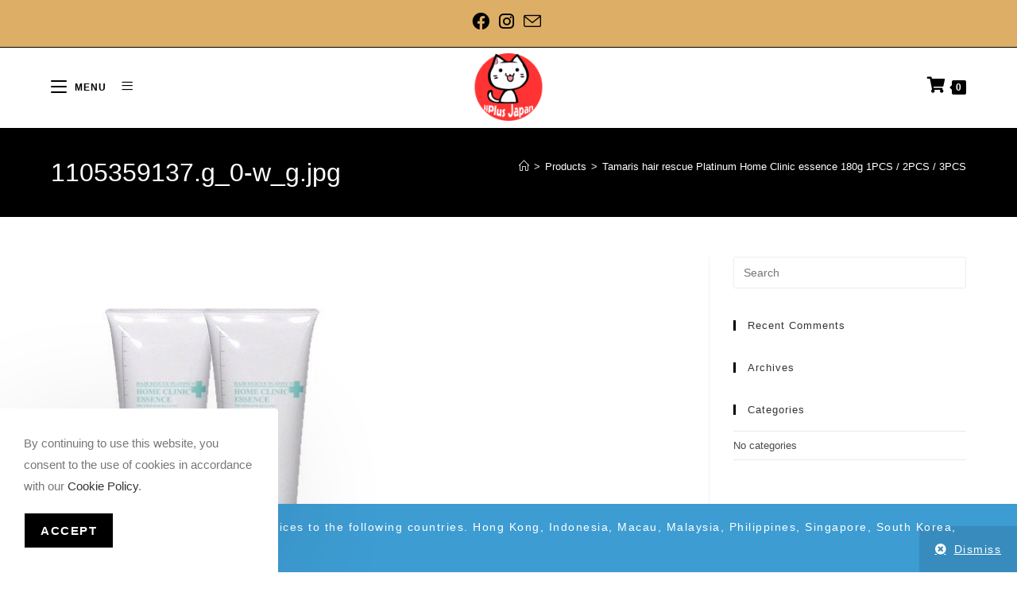

--- FILE ---
content_type: text/html; charset=UTF-8
request_url: https://ec.iiplus-jp.com/?attachment_id=1371
body_size: 39834
content:
<!DOCTYPE html>
<html class="html" dir="ltr" lang="en-US" prefix="og: https://ogp.me/ns#">
<head>
	<meta charset="UTF-8">
	<link rel="profile" href="https://gmpg.org/xfn/11">

	<title>1105359137.g_0-w_g.jpg | iiPlus</title>
	<style>img:is([sizes="auto" i], [sizes^="auto," i]) { contain-intrinsic-size: 3000px 1500px }</style>
	
		<!-- All in One SEO 4.9.3 - aioseo.com -->
	<meta name="robots" content="max-image-preview:large" />
	<meta name="author" content="stanleyliao"/>
	<link rel="canonical" href="https://ec.iiplus-jp.com/?attachment_id=1371" />
	<meta name="generator" content="All in One SEO (AIOSEO) 4.9.3" />
		<meta property="og:locale" content="en_US" />
		<meta property="og:site_name" content="iiPlus | iiPlus online E-Shop" />
		<meta property="og:type" content="article" />
		<meta property="og:title" content="1105359137.g_0-w_g.jpg | iiPlus" />
		<meta property="og:url" content="https://ec.iiplus-jp.com/?attachment_id=1371" />
		<meta property="og:image" content="https://ec.iiplus-jp.com/wp-content/uploads/2023/11/2023-cat-logo.png" />
		<meta property="og:image:secure_url" content="https://ec.iiplus-jp.com/wp-content/uploads/2023/11/2023-cat-logo.png" />
		<meta property="article:published_time" content="2019-08-28T09:49:40+00:00" />
		<meta property="article:modified_time" content="2024-06-21T05:17:43+00:00" />
		<meta name="twitter:card" content="summary" />
		<meta name="twitter:title" content="1105359137.g_0-w_g.jpg | iiPlus" />
		<meta name="twitter:image" content="https://ec.iiplus-jp.com/wp-content/uploads/2023/11/2023-cat-logo.png" />
		<!-- All in One SEO -->

<meta name="viewport" content="width=device-width, initial-scale=1"><script>window._wca = window._wca || [];</script>
<link rel='dns-prefetch' href='//www.google.com' />
<link rel='dns-prefetch' href='//stats.wp.com' />
<link rel='dns-prefetch' href='//www.googletagmanager.com' />
<link rel='dns-prefetch' href='//fonts.googleapis.com' />
<link rel='preconnect' href='//c0.wp.com' />
<link rel="alternate" type="application/rss+xml" title="iiPlus &raquo; Feed" href="https://ec.iiplus-jp.com/feed/" />
<link rel="alternate" type="application/rss+xml" title="iiPlus &raquo; Comments Feed" href="https://ec.iiplus-jp.com/comments/feed/" />
<link rel="alternate" type="application/rss+xml" title="iiPlus &raquo; 1105359137.g_0-w_g.jpg Comments Feed" href="https://ec.iiplus-jp.com/?attachment_id=1371/feed/" />
<script>
window._wpemojiSettings = {"baseUrl":"https:\/\/s.w.org\/images\/core\/emoji\/16.0.1\/72x72\/","ext":".png","svgUrl":"https:\/\/s.w.org\/images\/core\/emoji\/16.0.1\/svg\/","svgExt":".svg","source":{"concatemoji":"https:\/\/ec.iiplus-jp.com\/wp-includes\/js\/wp-emoji-release.min.js?ver=6.8.3"}};
/*! This file is auto-generated */
!function(s,n){var o,i,e;function c(e){try{var t={supportTests:e,timestamp:(new Date).valueOf()};sessionStorage.setItem(o,JSON.stringify(t))}catch(e){}}function p(e,t,n){e.clearRect(0,0,e.canvas.width,e.canvas.height),e.fillText(t,0,0);var t=new Uint32Array(e.getImageData(0,0,e.canvas.width,e.canvas.height).data),a=(e.clearRect(0,0,e.canvas.width,e.canvas.height),e.fillText(n,0,0),new Uint32Array(e.getImageData(0,0,e.canvas.width,e.canvas.height).data));return t.every(function(e,t){return e===a[t]})}function u(e,t){e.clearRect(0,0,e.canvas.width,e.canvas.height),e.fillText(t,0,0);for(var n=e.getImageData(16,16,1,1),a=0;a<n.data.length;a++)if(0!==n.data[a])return!1;return!0}function f(e,t,n,a){switch(t){case"flag":return n(e,"\ud83c\udff3\ufe0f\u200d\u26a7\ufe0f","\ud83c\udff3\ufe0f\u200b\u26a7\ufe0f")?!1:!n(e,"\ud83c\udde8\ud83c\uddf6","\ud83c\udde8\u200b\ud83c\uddf6")&&!n(e,"\ud83c\udff4\udb40\udc67\udb40\udc62\udb40\udc65\udb40\udc6e\udb40\udc67\udb40\udc7f","\ud83c\udff4\u200b\udb40\udc67\u200b\udb40\udc62\u200b\udb40\udc65\u200b\udb40\udc6e\u200b\udb40\udc67\u200b\udb40\udc7f");case"emoji":return!a(e,"\ud83e\udedf")}return!1}function g(e,t,n,a){var r="undefined"!=typeof WorkerGlobalScope&&self instanceof WorkerGlobalScope?new OffscreenCanvas(300,150):s.createElement("canvas"),o=r.getContext("2d",{willReadFrequently:!0}),i=(o.textBaseline="top",o.font="600 32px Arial",{});return e.forEach(function(e){i[e]=t(o,e,n,a)}),i}function t(e){var t=s.createElement("script");t.src=e,t.defer=!0,s.head.appendChild(t)}"undefined"!=typeof Promise&&(o="wpEmojiSettingsSupports",i=["flag","emoji"],n.supports={everything:!0,everythingExceptFlag:!0},e=new Promise(function(e){s.addEventListener("DOMContentLoaded",e,{once:!0})}),new Promise(function(t){var n=function(){try{var e=JSON.parse(sessionStorage.getItem(o));if("object"==typeof e&&"number"==typeof e.timestamp&&(new Date).valueOf()<e.timestamp+604800&&"object"==typeof e.supportTests)return e.supportTests}catch(e){}return null}();if(!n){if("undefined"!=typeof Worker&&"undefined"!=typeof OffscreenCanvas&&"undefined"!=typeof URL&&URL.createObjectURL&&"undefined"!=typeof Blob)try{var e="postMessage("+g.toString()+"("+[JSON.stringify(i),f.toString(),p.toString(),u.toString()].join(",")+"));",a=new Blob([e],{type:"text/javascript"}),r=new Worker(URL.createObjectURL(a),{name:"wpTestEmojiSupports"});return void(r.onmessage=function(e){c(n=e.data),r.terminate(),t(n)})}catch(e){}c(n=g(i,f,p,u))}t(n)}).then(function(e){for(var t in e)n.supports[t]=e[t],n.supports.everything=n.supports.everything&&n.supports[t],"flag"!==t&&(n.supports.everythingExceptFlag=n.supports.everythingExceptFlag&&n.supports[t]);n.supports.everythingExceptFlag=n.supports.everythingExceptFlag&&!n.supports.flag,n.DOMReady=!1,n.readyCallback=function(){n.DOMReady=!0}}).then(function(){return e}).then(function(){var e;n.supports.everything||(n.readyCallback(),(e=n.source||{}).concatemoji?t(e.concatemoji):e.wpemoji&&e.twemoji&&(t(e.twemoji),t(e.wpemoji)))}))}((window,document),window._wpemojiSettings);
</script>
<link rel='stylesheet' id='berocket_mm_quantity_style-css' href='https://ec.iiplus-jp.com/wp-content/plugins/minmax-quantity-for-woocommerce/css/shop.css?ver=1.3.8.3' media='all' />
<style id='wp-emoji-styles-inline-css'>

	img.wp-smiley, img.emoji {
		display: inline !important;
		border: none !important;
		box-shadow: none !important;
		height: 1em !important;
		width: 1em !important;
		margin: 0 0.07em !important;
		vertical-align: -0.1em !important;
		background: none !important;
		padding: 0 !important;
	}
</style>
<link rel='stylesheet' id='wp-block-library-css' href='https://c0.wp.com/c/6.8.3/wp-includes/css/dist/block-library/style.min.css' media='all' />
<style id='wp-block-library-theme-inline-css'>
.wp-block-audio :where(figcaption){color:#555;font-size:13px;text-align:center}.is-dark-theme .wp-block-audio :where(figcaption){color:#ffffffa6}.wp-block-audio{margin:0 0 1em}.wp-block-code{border:1px solid #ccc;border-radius:4px;font-family:Menlo,Consolas,monaco,monospace;padding:.8em 1em}.wp-block-embed :where(figcaption){color:#555;font-size:13px;text-align:center}.is-dark-theme .wp-block-embed :where(figcaption){color:#ffffffa6}.wp-block-embed{margin:0 0 1em}.blocks-gallery-caption{color:#555;font-size:13px;text-align:center}.is-dark-theme .blocks-gallery-caption{color:#ffffffa6}:root :where(.wp-block-image figcaption){color:#555;font-size:13px;text-align:center}.is-dark-theme :root :where(.wp-block-image figcaption){color:#ffffffa6}.wp-block-image{margin:0 0 1em}.wp-block-pullquote{border-bottom:4px solid;border-top:4px solid;color:currentColor;margin-bottom:1.75em}.wp-block-pullquote cite,.wp-block-pullquote footer,.wp-block-pullquote__citation{color:currentColor;font-size:.8125em;font-style:normal;text-transform:uppercase}.wp-block-quote{border-left:.25em solid;margin:0 0 1.75em;padding-left:1em}.wp-block-quote cite,.wp-block-quote footer{color:currentColor;font-size:.8125em;font-style:normal;position:relative}.wp-block-quote:where(.has-text-align-right){border-left:none;border-right:.25em solid;padding-left:0;padding-right:1em}.wp-block-quote:where(.has-text-align-center){border:none;padding-left:0}.wp-block-quote.is-large,.wp-block-quote.is-style-large,.wp-block-quote:where(.is-style-plain){border:none}.wp-block-search .wp-block-search__label{font-weight:700}.wp-block-search__button{border:1px solid #ccc;padding:.375em .625em}:where(.wp-block-group.has-background){padding:1.25em 2.375em}.wp-block-separator.has-css-opacity{opacity:.4}.wp-block-separator{border:none;border-bottom:2px solid;margin-left:auto;margin-right:auto}.wp-block-separator.has-alpha-channel-opacity{opacity:1}.wp-block-separator:not(.is-style-wide):not(.is-style-dots){width:100px}.wp-block-separator.has-background:not(.is-style-dots){border-bottom:none;height:1px}.wp-block-separator.has-background:not(.is-style-wide):not(.is-style-dots){height:2px}.wp-block-table{margin:0 0 1em}.wp-block-table td,.wp-block-table th{word-break:normal}.wp-block-table :where(figcaption){color:#555;font-size:13px;text-align:center}.is-dark-theme .wp-block-table :where(figcaption){color:#ffffffa6}.wp-block-video :where(figcaption){color:#555;font-size:13px;text-align:center}.is-dark-theme .wp-block-video :where(figcaption){color:#ffffffa6}.wp-block-video{margin:0 0 1em}:root :where(.wp-block-template-part.has-background){margin-bottom:0;margin-top:0;padding:1.25em 2.375em}
</style>
<style id='classic-theme-styles-inline-css'>
/*! This file is auto-generated */
.wp-block-button__link{color:#fff;background-color:#32373c;border-radius:9999px;box-shadow:none;text-decoration:none;padding:calc(.667em + 2px) calc(1.333em + 2px);font-size:1.125em}.wp-block-file__button{background:#32373c;color:#fff;text-decoration:none}
</style>
<link rel='stylesheet' id='aioseo/css/src/vue/standalone/blocks/table-of-contents/global.scss-css' href='https://ec.iiplus-jp.com/wp-content/plugins/all-in-one-seo-pack/dist/Lite/assets/css/table-of-contents/global.e90f6d47.css?ver=4.9.3' media='all' />
<link rel='stylesheet' id='wp-components-css' href='https://c0.wp.com/c/6.8.3/wp-includes/css/dist/components/style.min.css' media='all' />
<link rel='stylesheet' id='wp-preferences-css' href='https://c0.wp.com/c/6.8.3/wp-includes/css/dist/preferences/style.min.css' media='all' />
<link rel='stylesheet' id='wp-block-editor-css' href='https://c0.wp.com/c/6.8.3/wp-includes/css/dist/block-editor/style.min.css' media='all' />
<link rel='stylesheet' id='popup-maker-block-library-style-css' href='https://ec.iiplus-jp.com/wp-content/plugins/popup-maker/dist/packages/block-library-style.css?ver=dbea705cfafe089d65f1' media='all' />
<link rel='stylesheet' id='mediaelement-css' href='https://c0.wp.com/c/6.8.3/wp-includes/js/mediaelement/mediaelementplayer-legacy.min.css' media='all' />
<link rel='stylesheet' id='wp-mediaelement-css' href='https://c0.wp.com/c/6.8.3/wp-includes/js/mediaelement/wp-mediaelement.min.css' media='all' />
<style id='jetpack-sharing-buttons-style-inline-css'>
.jetpack-sharing-buttons__services-list{display:flex;flex-direction:row;flex-wrap:wrap;gap:0;list-style-type:none;margin:5px;padding:0}.jetpack-sharing-buttons__services-list.has-small-icon-size{font-size:12px}.jetpack-sharing-buttons__services-list.has-normal-icon-size{font-size:16px}.jetpack-sharing-buttons__services-list.has-large-icon-size{font-size:24px}.jetpack-sharing-buttons__services-list.has-huge-icon-size{font-size:36px}@media print{.jetpack-sharing-buttons__services-list{display:none!important}}.editor-styles-wrapper .wp-block-jetpack-sharing-buttons{gap:0;padding-inline-start:0}ul.jetpack-sharing-buttons__services-list.has-background{padding:1.25em 2.375em}
</style>
<link rel='stylesheet' id='ogb-block-style-css' href='https://ec.iiplus-jp.com/wp-content/plugins/ocean-gutenberg-blocks/dist/style-index.css?ver=1764258837' media='all' />
<style id='global-styles-inline-css'>
:root{--wp--preset--aspect-ratio--square: 1;--wp--preset--aspect-ratio--4-3: 4/3;--wp--preset--aspect-ratio--3-4: 3/4;--wp--preset--aspect-ratio--3-2: 3/2;--wp--preset--aspect-ratio--2-3: 2/3;--wp--preset--aspect-ratio--16-9: 16/9;--wp--preset--aspect-ratio--9-16: 9/16;--wp--preset--color--black: #000000;--wp--preset--color--cyan-bluish-gray: #abb8c3;--wp--preset--color--white: #ffffff;--wp--preset--color--pale-pink: #f78da7;--wp--preset--color--vivid-red: #cf2e2e;--wp--preset--color--luminous-vivid-orange: #ff6900;--wp--preset--color--luminous-vivid-amber: #fcb900;--wp--preset--color--light-green-cyan: #7bdcb5;--wp--preset--color--vivid-green-cyan: #00d084;--wp--preset--color--pale-cyan-blue: #8ed1fc;--wp--preset--color--vivid-cyan-blue: #0693e3;--wp--preset--color--vivid-purple: #9b51e0;--wp--preset--gradient--vivid-cyan-blue-to-vivid-purple: linear-gradient(135deg,rgba(6,147,227,1) 0%,rgb(155,81,224) 100%);--wp--preset--gradient--light-green-cyan-to-vivid-green-cyan: linear-gradient(135deg,rgb(122,220,180) 0%,rgb(0,208,130) 100%);--wp--preset--gradient--luminous-vivid-amber-to-luminous-vivid-orange: linear-gradient(135deg,rgba(252,185,0,1) 0%,rgba(255,105,0,1) 100%);--wp--preset--gradient--luminous-vivid-orange-to-vivid-red: linear-gradient(135deg,rgba(255,105,0,1) 0%,rgb(207,46,46) 100%);--wp--preset--gradient--very-light-gray-to-cyan-bluish-gray: linear-gradient(135deg,rgb(238,238,238) 0%,rgb(169,184,195) 100%);--wp--preset--gradient--cool-to-warm-spectrum: linear-gradient(135deg,rgb(74,234,220) 0%,rgb(151,120,209) 20%,rgb(207,42,186) 40%,rgb(238,44,130) 60%,rgb(251,105,98) 80%,rgb(254,248,76) 100%);--wp--preset--gradient--blush-light-purple: linear-gradient(135deg,rgb(255,206,236) 0%,rgb(152,150,240) 100%);--wp--preset--gradient--blush-bordeaux: linear-gradient(135deg,rgb(254,205,165) 0%,rgb(254,45,45) 50%,rgb(107,0,62) 100%);--wp--preset--gradient--luminous-dusk: linear-gradient(135deg,rgb(255,203,112) 0%,rgb(199,81,192) 50%,rgb(65,88,208) 100%);--wp--preset--gradient--pale-ocean: linear-gradient(135deg,rgb(255,245,203) 0%,rgb(182,227,212) 50%,rgb(51,167,181) 100%);--wp--preset--gradient--electric-grass: linear-gradient(135deg,rgb(202,248,128) 0%,rgb(113,206,126) 100%);--wp--preset--gradient--midnight: linear-gradient(135deg,rgb(2,3,129) 0%,rgb(40,116,252) 100%);--wp--preset--font-size--small: 13px;--wp--preset--font-size--medium: 20px;--wp--preset--font-size--large: 36px;--wp--preset--font-size--x-large: 42px;--wp--preset--spacing--20: 0.44rem;--wp--preset--spacing--30: 0.67rem;--wp--preset--spacing--40: 1rem;--wp--preset--spacing--50: 1.5rem;--wp--preset--spacing--60: 2.25rem;--wp--preset--spacing--70: 3.38rem;--wp--preset--spacing--80: 5.06rem;--wp--preset--shadow--natural: 6px 6px 9px rgba(0, 0, 0, 0.2);--wp--preset--shadow--deep: 12px 12px 50px rgba(0, 0, 0, 0.4);--wp--preset--shadow--sharp: 6px 6px 0px rgba(0, 0, 0, 0.2);--wp--preset--shadow--outlined: 6px 6px 0px -3px rgba(255, 255, 255, 1), 6px 6px rgba(0, 0, 0, 1);--wp--preset--shadow--crisp: 6px 6px 0px rgba(0, 0, 0, 1);}:where(.is-layout-flex){gap: 0.5em;}:where(.is-layout-grid){gap: 0.5em;}body .is-layout-flex{display: flex;}.is-layout-flex{flex-wrap: wrap;align-items: center;}.is-layout-flex > :is(*, div){margin: 0;}body .is-layout-grid{display: grid;}.is-layout-grid > :is(*, div){margin: 0;}:where(.wp-block-columns.is-layout-flex){gap: 2em;}:where(.wp-block-columns.is-layout-grid){gap: 2em;}:where(.wp-block-post-template.is-layout-flex){gap: 1.25em;}:where(.wp-block-post-template.is-layout-grid){gap: 1.25em;}.has-black-color{color: var(--wp--preset--color--black) !important;}.has-cyan-bluish-gray-color{color: var(--wp--preset--color--cyan-bluish-gray) !important;}.has-white-color{color: var(--wp--preset--color--white) !important;}.has-pale-pink-color{color: var(--wp--preset--color--pale-pink) !important;}.has-vivid-red-color{color: var(--wp--preset--color--vivid-red) !important;}.has-luminous-vivid-orange-color{color: var(--wp--preset--color--luminous-vivid-orange) !important;}.has-luminous-vivid-amber-color{color: var(--wp--preset--color--luminous-vivid-amber) !important;}.has-light-green-cyan-color{color: var(--wp--preset--color--light-green-cyan) !important;}.has-vivid-green-cyan-color{color: var(--wp--preset--color--vivid-green-cyan) !important;}.has-pale-cyan-blue-color{color: var(--wp--preset--color--pale-cyan-blue) !important;}.has-vivid-cyan-blue-color{color: var(--wp--preset--color--vivid-cyan-blue) !important;}.has-vivid-purple-color{color: var(--wp--preset--color--vivid-purple) !important;}.has-black-background-color{background-color: var(--wp--preset--color--black) !important;}.has-cyan-bluish-gray-background-color{background-color: var(--wp--preset--color--cyan-bluish-gray) !important;}.has-white-background-color{background-color: var(--wp--preset--color--white) !important;}.has-pale-pink-background-color{background-color: var(--wp--preset--color--pale-pink) !important;}.has-vivid-red-background-color{background-color: var(--wp--preset--color--vivid-red) !important;}.has-luminous-vivid-orange-background-color{background-color: var(--wp--preset--color--luminous-vivid-orange) !important;}.has-luminous-vivid-amber-background-color{background-color: var(--wp--preset--color--luminous-vivid-amber) !important;}.has-light-green-cyan-background-color{background-color: var(--wp--preset--color--light-green-cyan) !important;}.has-vivid-green-cyan-background-color{background-color: var(--wp--preset--color--vivid-green-cyan) !important;}.has-pale-cyan-blue-background-color{background-color: var(--wp--preset--color--pale-cyan-blue) !important;}.has-vivid-cyan-blue-background-color{background-color: var(--wp--preset--color--vivid-cyan-blue) !important;}.has-vivid-purple-background-color{background-color: var(--wp--preset--color--vivid-purple) !important;}.has-black-border-color{border-color: var(--wp--preset--color--black) !important;}.has-cyan-bluish-gray-border-color{border-color: var(--wp--preset--color--cyan-bluish-gray) !important;}.has-white-border-color{border-color: var(--wp--preset--color--white) !important;}.has-pale-pink-border-color{border-color: var(--wp--preset--color--pale-pink) !important;}.has-vivid-red-border-color{border-color: var(--wp--preset--color--vivid-red) !important;}.has-luminous-vivid-orange-border-color{border-color: var(--wp--preset--color--luminous-vivid-orange) !important;}.has-luminous-vivid-amber-border-color{border-color: var(--wp--preset--color--luminous-vivid-amber) !important;}.has-light-green-cyan-border-color{border-color: var(--wp--preset--color--light-green-cyan) !important;}.has-vivid-green-cyan-border-color{border-color: var(--wp--preset--color--vivid-green-cyan) !important;}.has-pale-cyan-blue-border-color{border-color: var(--wp--preset--color--pale-cyan-blue) !important;}.has-vivid-cyan-blue-border-color{border-color: var(--wp--preset--color--vivid-cyan-blue) !important;}.has-vivid-purple-border-color{border-color: var(--wp--preset--color--vivid-purple) !important;}.has-vivid-cyan-blue-to-vivid-purple-gradient-background{background: var(--wp--preset--gradient--vivid-cyan-blue-to-vivid-purple) !important;}.has-light-green-cyan-to-vivid-green-cyan-gradient-background{background: var(--wp--preset--gradient--light-green-cyan-to-vivid-green-cyan) !important;}.has-luminous-vivid-amber-to-luminous-vivid-orange-gradient-background{background: var(--wp--preset--gradient--luminous-vivid-amber-to-luminous-vivid-orange) !important;}.has-luminous-vivid-orange-to-vivid-red-gradient-background{background: var(--wp--preset--gradient--luminous-vivid-orange-to-vivid-red) !important;}.has-very-light-gray-to-cyan-bluish-gray-gradient-background{background: var(--wp--preset--gradient--very-light-gray-to-cyan-bluish-gray) !important;}.has-cool-to-warm-spectrum-gradient-background{background: var(--wp--preset--gradient--cool-to-warm-spectrum) !important;}.has-blush-light-purple-gradient-background{background: var(--wp--preset--gradient--blush-light-purple) !important;}.has-blush-bordeaux-gradient-background{background: var(--wp--preset--gradient--blush-bordeaux) !important;}.has-luminous-dusk-gradient-background{background: var(--wp--preset--gradient--luminous-dusk) !important;}.has-pale-ocean-gradient-background{background: var(--wp--preset--gradient--pale-ocean) !important;}.has-electric-grass-gradient-background{background: var(--wp--preset--gradient--electric-grass) !important;}.has-midnight-gradient-background{background: var(--wp--preset--gradient--midnight) !important;}.has-small-font-size{font-size: var(--wp--preset--font-size--small) !important;}.has-medium-font-size{font-size: var(--wp--preset--font-size--medium) !important;}.has-large-font-size{font-size: var(--wp--preset--font-size--large) !important;}.has-x-large-font-size{font-size: var(--wp--preset--font-size--x-large) !important;}
:where(.wp-block-post-template.is-layout-flex){gap: 1.25em;}:where(.wp-block-post-template.is-layout-grid){gap: 1.25em;}
:where(.wp-block-columns.is-layout-flex){gap: 2em;}:where(.wp-block-columns.is-layout-grid){gap: 2em;}
:root :where(.wp-block-pullquote){font-size: 1.5em;line-height: 1.6;}
</style>
<style id='woocommerce-inline-inline-css'>
.woocommerce form .form-row .required { visibility: visible; }
</style>
<link rel='stylesheet' id='aws-style-css' href='https://ec.iiplus-jp.com/wp-content/plugins/advanced-woo-search/assets/css/common.min.css?ver=3.52' media='all' />
<link rel='stylesheet' id='trp-language-switcher-style-css' href='https://ec.iiplus-jp.com/wp-content/plugins/translatepress-multilingual/assets/css/trp-language-switcher.css?ver=3.0.7' media='all' />
<link rel='stylesheet' id='url-shortify-css' href='https://ec.iiplus-jp.com/wp-content/plugins/url-shortify/lite/dist/styles/url-shortify.css?ver=1.12.1' media='all' />
<link rel='stylesheet' id='oceanwp-woo-mini-cart-css' href='https://ec.iiplus-jp.com/wp-content/themes/oceanwp/assets/css/woo/woo-mini-cart.min.css?ver=6.8.3' media='all' />
<link rel='stylesheet' id='font-awesome-css' href='https://ec.iiplus-jp.com/wp-content/themes/oceanwp/assets/fonts/fontawesome/css/all.min.css?ver=6.7.2' media='all' />
<link rel='stylesheet' id='simple-line-icons-css' href='https://ec.iiplus-jp.com/wp-content/themes/oceanwp/assets/css/third/simple-line-icons.min.css?ver=2.4.0' media='all' />
<link rel='stylesheet' id='oceanwp-style-css' href='https://ec.iiplus-jp.com/wp-content/themes/oceanwp/assets/css/style.min.css?ver=4.1.3' media='all' />
<style id='oceanwp-style-inline-css'>
body div.wpforms-container-full .wpforms-form input[type=submit]:hover,
			body div.wpforms-container-full .wpforms-form input[type=submit]:active,
			body div.wpforms-container-full .wpforms-form button[type=submit]:hover,
			body div.wpforms-container-full .wpforms-form button[type=submit]:active,
			body div.wpforms-container-full .wpforms-form .wpforms-page-button:hover,
			body div.wpforms-container-full .wpforms-form .wpforms-page-button:active,
			body .wp-core-ui div.wpforms-container-full .wpforms-form input[type=submit]:hover,
			body .wp-core-ui div.wpforms-container-full .wpforms-form input[type=submit]:active,
			body .wp-core-ui div.wpforms-container-full .wpforms-form button[type=submit]:hover,
			body .wp-core-ui div.wpforms-container-full .wpforms-form button[type=submit]:active,
			body .wp-core-ui div.wpforms-container-full .wpforms-form .wpforms-page-button:hover,
			body .wp-core-ui div.wpforms-container-full .wpforms-form .wpforms-page-button:active {
					background: linear-gradient(0deg, rgba(0, 0, 0, 0.2), rgba(0, 0, 0, 0.2)), var(--wpforms-button-background-color-alt, var(--wpforms-button-background-color)) !important;
			}
</style>
<link rel='stylesheet' id='oceanwp-hamburgers-css' href='https://ec.iiplus-jp.com/wp-content/themes/oceanwp/assets/css/third/hamburgers/hamburgers.min.css?ver=4.1.3' media='all' />
<link rel='stylesheet' id='oceanwp-collapse-css' href='https://ec.iiplus-jp.com/wp-content/themes/oceanwp/assets/css/third/hamburgers/types/collapse.css?ver=4.1.3' media='all' />
<link rel='stylesheet' id='oceanwp-google-font-lato-css' href='//fonts.googleapis.com/css?family=Lato%3A100%2C200%2C300%2C400%2C500%2C600%2C700%2C800%2C900%2C100i%2C200i%2C300i%2C400i%2C500i%2C600i%2C700i%2C800i%2C900i&#038;subset=latin&#038;display=swap&#038;ver=6.8.3' media='all' />
<link rel='stylesheet' id='oceanwp-woocommerce-css' href='https://ec.iiplus-jp.com/wp-content/themes/oceanwp/assets/css/woo/woocommerce.min.css?ver=6.8.3' media='all' />
<link rel='stylesheet' id='oceanwp-woo-star-font-css' href='https://ec.iiplus-jp.com/wp-content/themes/oceanwp/assets/css/woo/woo-star-font.min.css?ver=6.8.3' media='all' />
<link rel='stylesheet' id='oe-widgets-style-css' href='https://ec.iiplus-jp.com/wp-content/plugins/ocean-extra/assets/css/widgets.css?ver=6.8.3' media='all' />
<link rel='stylesheet' id='ops-product-share-style-css' href='https://ec.iiplus-jp.com/wp-content/plugins/ocean-product-sharing/assets/css/style.min.css?ver=6.8.3' media='all' />
<link rel='stylesheet' id='oss-social-share-style-css' href='https://ec.iiplus-jp.com/wp-content/plugins/ocean-social-sharing/assets/css/style.min.css?ver=6.8.3' media='all' />
<link rel='stylesheet' id='ocean-cookie-notice-css' href='https://ec.iiplus-jp.com/wp-content/plugins/ocean-cookie-notice/assets/css/style.min.css?ver=6.8.3' media='all' />
<link rel='stylesheet' id='ofc-style-css' href='https://ec.iiplus-jp.com/wp-content/plugins/ocean-footer-callout/assets/css/style.min.css?ver=6.8.3' media='all' />
<link rel='stylesheet' id='ogb-style-css' href='https://ec.iiplus-jp.com/wp-content/plugins/ocean-gutenberg-blocks/assets/css/ogb-style.min.css?ver=1.2.0' media='all' />
<link rel='stylesheet' id='fontawesome-css' href='https://ec.iiplus-jp.com/wp-content/plugins/ocean-gutenberg-blocks/assets/fonts/fontawesome/css/all.min.css?ver=1.2.0' media='all' />
<link rel='stylesheet' id='oig-style-css' href='https://ec.iiplus-jp.com/wp-content/plugins/ocean-instagram/assets/css/style.min.css?ver=6.8.3' media='all' />
<link rel='stylesheet' id='opl-style-css' href='https://ec.iiplus-jp.com/wp-content/plugins/ocean-popup-login/assets/css/style.min.css?ver=6.8.3' media='all' />
<link rel='stylesheet' id='op-photoswipe-css' href='https://ec.iiplus-jp.com/wp-content/plugins/ocean-portfolio/assets/vendors/PhotoSwipe/photoswipe.css?ver=6.8.3' media='all' />
<link rel='stylesheet' id='op-photoswipe-default-skin-css' href='https://ec.iiplus-jp.com/wp-content/plugins/ocean-portfolio/assets/vendors/PhotoSwipe/default-skin/default-skin.css?ver=6.8.3' media='all' />
<link rel='stylesheet' id='op-style-css' href='https://ec.iiplus-jp.com/wp-content/plugins/ocean-portfolio/assets/css/style.min.css?ver=6.8.3' media='all' />
<link rel='stylesheet' id='ow-perfect-scrollbar-css' href='https://ec.iiplus-jp.com/wp-content/themes/oceanwp/assets/css/third/perfect-scrollbar.css?ver=1.5.0' media='all' />
<link rel='stylesheet' id='osp-side-panel-style-css' href='https://ec.iiplus-jp.com/wp-content/plugins/ocean-side-panel/assets/css/style.min.css?ver=6.8.3' media='all' />
<link rel='stylesheet' id='osh-styles-css' href='https://ec.iiplus-jp.com/wp-content/plugins/ocean-sticky-header/assets/css/style.min.css?ver=6.8.3' media='all' />
<link rel='stylesheet' id='owp-style-css' href='https://ec.iiplus-jp.com/wp-content/plugins/ocean-woo-popup/assets/css/style.min.css?ver=6.8.3' media='all' />
<script type="text/javascript">
            window._nslDOMReady = (function () {
                const executedCallbacks = new Set();
            
                return function (callback) {
                    /**
                    * Third parties might dispatch DOMContentLoaded events, so we need to ensure that we only run our callback once!
                    */
                    if (executedCallbacks.has(callback)) return;
            
                    const wrappedCallback = function () {
                        if (executedCallbacks.has(callback)) return;
                        executedCallbacks.add(callback);
                        callback();
                    };
            
                    if (document.readyState === "complete" || document.readyState === "interactive") {
                        wrappedCallback();
                    } else {
                        document.addEventListener("DOMContentLoaded", wrappedCallback);
                    }
                };
            })();
        </script><script src="https://c0.wp.com/c/6.8.3/wp-includes/js/jquery/jquery.min.js" id="jquery-core-js"></script>
<script src="https://c0.wp.com/c/6.8.3/wp-includes/js/jquery/jquery-migrate.min.js" id="jquery-migrate-js"></script>
<script src="https://ec.iiplus-jp.com/wp-content/plugins/ocean-gutenberg-blocks/assets/js/block/alert.min.js?ver=1.2.0" id="ogb-alert-js"></script>
<script src="https://ec.iiplus-jp.com/wp-content/plugins/ocean-gutenberg-blocks/assets/js/vendors/axios.min.js?ver=6.8.3" id="axios-js"></script>
<script id="ogb-newsletter-js-extra">
var ogbNewsletterData = {"ajax_url":"https:\/\/ec.iiplus-jp.com\/wp-admin\/admin-ajax.php","nonce":"4b0bedc8f9"};
</script>
<script src="https://ec.iiplus-jp.com/wp-content/plugins/ocean-gutenberg-blocks/assets/js/block/newsletter.min.js?ver=1.2.0" id="ogb-newsletter-js"></script>
<script src="https://ec.iiplus-jp.com/wp-content/plugins/minmax-quantity-for-woocommerce/js/frontend.js?ver=6.8.3" id="berocket-front-cart-js-js"></script>
<script src="https://c0.wp.com/p/woocommerce/10.4.3/assets/js/jquery-blockui/jquery.blockUI.min.js" id="wc-jquery-blockui-js" data-wp-strategy="defer"></script>
<script id="wc-add-to-cart-js-extra">
var wc_add_to_cart_params = {"ajax_url":"\/wp-admin\/admin-ajax.php","wc_ajax_url":"\/?wc-ajax=%%endpoint%%","i18n_view_cart":"View cart","cart_url":"https:\/\/ec.iiplus-jp.com\/cart\/","is_cart":"","cart_redirect_after_add":"no"};
</script>
<script src="https://c0.wp.com/p/woocommerce/10.4.3/assets/js/frontend/add-to-cart.min.js" id="wc-add-to-cart-js" defer data-wp-strategy="defer"></script>
<script src="https://c0.wp.com/p/woocommerce/10.4.3/assets/js/js-cookie/js.cookie.min.js" id="wc-js-cookie-js" data-wp-strategy="defer"></script>
<script src="https://ec.iiplus-jp.com/wp-content/plugins/translatepress-multilingual/assets/js/trp-frontend-compatibility.js?ver=3.0.7" id="trp-frontend-compatibility-js"></script>
<script id="url-shortify-js-extra">
var usParams = {"ajaxurl":"https:\/\/ec.iiplus-jp.com\/wp-admin\/admin-ajax.php"};
</script>
<script src="https://ec.iiplus-jp.com/wp-content/plugins/url-shortify/lite/dist/scripts/url-shortify.js?ver=1.12.1" id="url-shortify-js"></script>
<script src="https://www.google.com/recaptcha/api.js?hl=en-US&amp;ver=6.8.3" id="recaptcha-js"></script>
<script src="https://stats.wp.com/s-202604.js" id="woocommerce-analytics-js" defer data-wp-strategy="defer"></script>

<!-- Google tag (gtag.js) snippet added by Site Kit -->
<!-- Google Analytics snippet added by Site Kit -->
<script src="https://www.googletagmanager.com/gtag/js?id=GT-MQBV9MLF" id="google_gtagjs-js" async></script>
<script id="google_gtagjs-js-after">
window.dataLayer = window.dataLayer || [];function gtag(){dataLayer.push(arguments);}
gtag("set","linker",{"domains":["ec.iiplus-jp.com"]});
gtag("js", new Date());
gtag("set", "developer_id.dZTNiMT", true);
gtag("config", "GT-MQBV9MLF");
 window._googlesitekit = window._googlesitekit || {}; window._googlesitekit.throttledEvents = []; window._googlesitekit.gtagEvent = (name, data) => { var key = JSON.stringify( { name, data } ); if ( !! window._googlesitekit.throttledEvents[ key ] ) { return; } window._googlesitekit.throttledEvents[ key ] = true; setTimeout( () => { delete window._googlesitekit.throttledEvents[ key ]; }, 5 ); gtag( "event", name, { ...data, event_source: "site-kit" } ); };
</script>
<script id="wc-cart-fragments-js-extra">
var wc_cart_fragments_params = {"ajax_url":"\/wp-admin\/admin-ajax.php","wc_ajax_url":"\/?wc-ajax=%%endpoint%%","cart_hash_key":"wc_cart_hash_0b3145fb19fae8c1fec42d77773b4985","fragment_name":"wc_fragments_0b3145fb19fae8c1fec42d77773b4985","request_timeout":"5000"};
</script>
<script src="https://c0.wp.com/p/woocommerce/10.4.3/assets/js/frontend/cart-fragments.min.js" id="wc-cart-fragments-js" defer data-wp-strategy="defer"></script>
<link rel="https://api.w.org/" href="https://ec.iiplus-jp.com/wp-json/" /><link rel="alternate" title="JSON" type="application/json" href="https://ec.iiplus-jp.com/wp-json/wp/v2/media/1371" /><link rel="EditURI" type="application/rsd+xml" title="RSD" href="https://ec.iiplus-jp.com/xmlrpc.php?rsd" />
<meta name="generator" content="WordPress 6.8.3" />
<meta name="generator" content="WooCommerce 10.4.3" />
<link rel='shortlink' href='https://ec.iiplus-jp.com/?p=1371' />
<link rel="alternate" title="oEmbed (JSON)" type="application/json+oembed" href="https://ec.iiplus-jp.com/wp-json/oembed/1.0/embed?url=https%3A%2F%2Fec.iiplus-jp.com%2F%3Fattachment_id%3D1371" />
<link rel="alternate" title="oEmbed (XML)" type="text/xml+oembed" href="https://ec.iiplus-jp.com/wp-json/oembed/1.0/embed?url=https%3A%2F%2Fec.iiplus-jp.com%2F%3Fattachment_id%3D1371&#038;format=xml" />
<meta name="ti-site-data" content="eyJyIjoiMTowITc6MCEzMDoxIiwibyI6Imh0dHBzOlwvXC9lYy5paXBsdXMtanAuY29tXC93cC1hZG1pblwvYWRtaW4tYWpheC5waHA/YWN0aW9uPXRpX29ubGluZV91c2Vyc19mYWNlYm9vayZhbXA7cD0lMkYlM0ZhdHRhY2htZW50X2lkJTNEMTM3MSZhbXA7X3dwbm9uY2U9ODczZDkwN2E2ZSJ9" /><meta name="generator" content="Site Kit by Google 1.170.0" /><style></style><link rel="alternate" hreflang="en-US" href="https://ec.iiplus-jp.com/?attachment_id=1371"/>
<link rel="alternate" hreflang="zh-TW" href="https://ec.iiplus-jp.com/zh/?attachment_id=1371"/>
<link rel="alternate" hreflang="en" href="https://ec.iiplus-jp.com/?attachment_id=1371"/>
<link rel="alternate" hreflang="zh" href="https://ec.iiplus-jp.com/zh/?attachment_id=1371"/>
	<style>img#wpstats{display:none}</style>
		<!-- Analytics by WP Statistics - https://wp-statistics.com -->
<!-- Google site verification - Google for WooCommerce -->
<meta name="google-site-verification" content="cPbq1zRCmiaZ7zR_A4puYKibPxNNVYiKQhSqB49uwPo" />
	<noscript><style>.woocommerce-product-gallery{ opacity: 1 !important; }</style></noscript>
	<meta name="generator" content="Elementor 3.34.2; features: additional_custom_breakpoints; settings: css_print_method-external, google_font-enabled, font_display-auto">
<style>.recentcomments a{display:inline !important;padding:0 !important;margin:0 !important;}</style>			<style>
				.e-con.e-parent:nth-of-type(n+4):not(.e-lazyloaded):not(.e-no-lazyload),
				.e-con.e-parent:nth-of-type(n+4):not(.e-lazyloaded):not(.e-no-lazyload) * {
					background-image: none !important;
				}
				@media screen and (max-height: 1024px) {
					.e-con.e-parent:nth-of-type(n+3):not(.e-lazyloaded):not(.e-no-lazyload),
					.e-con.e-parent:nth-of-type(n+3):not(.e-lazyloaded):not(.e-no-lazyload) * {
						background-image: none !important;
					}
				}
				@media screen and (max-height: 640px) {
					.e-con.e-parent:nth-of-type(n+2):not(.e-lazyloaded):not(.e-no-lazyload),
					.e-con.e-parent:nth-of-type(n+2):not(.e-lazyloaded):not(.e-no-lazyload) * {
						background-image: none !important;
					}
				}
			</style>
			<link rel="icon" href="https://ec.iiplus-jp.com/wp-content/uploads/2019/08/cropped-19083001-1-32x32.jpg" sizes="32x32" />
<link rel="icon" href="https://ec.iiplus-jp.com/wp-content/uploads/2019/08/cropped-19083001-1-192x192.jpg" sizes="192x192" />
<link rel="apple-touch-icon" href="https://ec.iiplus-jp.com/wp-content/uploads/2019/08/cropped-19083001-1-180x180.jpg" />
<meta name="msapplication-TileImage" content="https://ec.iiplus-jp.com/wp-content/uploads/2019/08/cropped-19083001-1-270x270.jpg" />
<style type="text/css">div.nsl-container[data-align="left"] {
    text-align: left;
}

div.nsl-container[data-align="center"] {
    text-align: center;
}

div.nsl-container[data-align="right"] {
    text-align: right;
}


div.nsl-container div.nsl-container-buttons a[data-plugin="nsl"] {
    text-decoration: none;
    box-shadow: none;
    border: 0;
}

div.nsl-container .nsl-container-buttons {
    display: flex;
    padding: 5px 0;
}

div.nsl-container.nsl-container-block .nsl-container-buttons {
    display: inline-grid;
    grid-template-columns: minmax(145px, auto);
}

div.nsl-container-block-fullwidth .nsl-container-buttons {
    flex-flow: column;
    align-items: center;
}

div.nsl-container-block-fullwidth .nsl-container-buttons a,
div.nsl-container-block .nsl-container-buttons a {
    flex: 1 1 auto;
    display: block;
    margin: 5px 0;
    width: 100%;
}

div.nsl-container-inline {
    margin: -5px;
    text-align: left;
}

div.nsl-container-inline .nsl-container-buttons {
    justify-content: center;
    flex-wrap: wrap;
}

div.nsl-container-inline .nsl-container-buttons a {
    margin: 5px;
    display: inline-block;
}

div.nsl-container-grid .nsl-container-buttons {
    flex-flow: row;
    align-items: center;
    flex-wrap: wrap;
}

div.nsl-container-grid .nsl-container-buttons a {
    flex: 1 1 auto;
    display: block;
    margin: 5px;
    max-width: 280px;
    width: 100%;
}

@media only screen and (min-width: 650px) {
    div.nsl-container-grid .nsl-container-buttons a {
        width: auto;
    }
}

div.nsl-container .nsl-button {
    cursor: pointer;
    vertical-align: top;
    border-radius: 4px;
}

div.nsl-container .nsl-button-default {
    color: #fff;
    display: flex;
}

div.nsl-container .nsl-button-icon {
    display: inline-block;
}

div.nsl-container .nsl-button-svg-container {
    flex: 0 0 auto;
    padding: 8px;
    display: flex;
    align-items: center;
}

div.nsl-container svg {
    height: 24px;
    width: 24px;
    vertical-align: top;
}

div.nsl-container .nsl-button-default div.nsl-button-label-container {
    margin: 0 24px 0 12px;
    padding: 10px 0;
    font-family: Helvetica, Arial, sans-serif;
    font-size: 16px;
    line-height: 20px;
    letter-spacing: .25px;
    overflow: hidden;
    text-align: center;
    text-overflow: clip;
    white-space: nowrap;
    flex: 1 1 auto;
    -webkit-font-smoothing: antialiased;
    -moz-osx-font-smoothing: grayscale;
    text-transform: none;
    display: inline-block;
}

div.nsl-container .nsl-button-google[data-skin="light"] {
    box-shadow: inset 0 0 0 1px #747775;
    color: #1f1f1f;
}

div.nsl-container .nsl-button-google[data-skin="dark"] {
    box-shadow: inset 0 0 0 1px #8E918F;
    color: #E3E3E3;
}

div.nsl-container .nsl-button-google[data-skin="neutral"] {
    color: #1F1F1F;
}

div.nsl-container .nsl-button-google div.nsl-button-label-container {
    font-family: "Roboto Medium", Roboto, Helvetica, Arial, sans-serif;
}

div.nsl-container .nsl-button-apple .nsl-button-svg-container {
    padding: 0 6px;
}

div.nsl-container .nsl-button-apple .nsl-button-svg-container svg {
    height: 40px;
    width: auto;
}

div.nsl-container .nsl-button-apple[data-skin="light"] {
    color: #000;
    box-shadow: 0 0 0 1px #000;
}

div.nsl-container .nsl-button-facebook[data-skin="white"] {
    color: #000;
    box-shadow: inset 0 0 0 1px #000;
}

div.nsl-container .nsl-button-facebook[data-skin="light"] {
    color: #1877F2;
    box-shadow: inset 0 0 0 1px #1877F2;
}

div.nsl-container .nsl-button-spotify[data-skin="white"] {
    color: #191414;
    box-shadow: inset 0 0 0 1px #191414;
}

div.nsl-container .nsl-button-apple div.nsl-button-label-container {
    font-size: 17px;
    font-family: -apple-system, BlinkMacSystemFont, "Segoe UI", Roboto, Helvetica, Arial, sans-serif, "Apple Color Emoji", "Segoe UI Emoji", "Segoe UI Symbol";
}

div.nsl-container .nsl-button-slack div.nsl-button-label-container {
    font-size: 17px;
    font-family: -apple-system, BlinkMacSystemFont, "Segoe UI", Roboto, Helvetica, Arial, sans-serif, "Apple Color Emoji", "Segoe UI Emoji", "Segoe UI Symbol";
}

div.nsl-container .nsl-button-slack[data-skin="light"] {
    color: #000000;
    box-shadow: inset 0 0 0 1px #DDDDDD;
}

div.nsl-container .nsl-button-tiktok[data-skin="light"] {
    color: #161823;
    box-shadow: 0 0 0 1px rgba(22, 24, 35, 0.12);
}


div.nsl-container .nsl-button-kakao {
    color: rgba(0, 0, 0, 0.85);
}

.nsl-clear {
    clear: both;
}

.nsl-container {
    clear: both;
}

.nsl-disabled-provider .nsl-button {
    filter: grayscale(1);
    opacity: 0.8;
}

/*Button align start*/

div.nsl-container-inline[data-align="left"] .nsl-container-buttons {
    justify-content: flex-start;
}

div.nsl-container-inline[data-align="center"] .nsl-container-buttons {
    justify-content: center;
}

div.nsl-container-inline[data-align="right"] .nsl-container-buttons {
    justify-content: flex-end;
}


div.nsl-container-grid[data-align="left"] .nsl-container-buttons {
    justify-content: flex-start;
}

div.nsl-container-grid[data-align="center"] .nsl-container-buttons {
    justify-content: center;
}

div.nsl-container-grid[data-align="right"] .nsl-container-buttons {
    justify-content: flex-end;
}

div.nsl-container-grid[data-align="space-around"] .nsl-container-buttons {
    justify-content: space-around;
}

div.nsl-container-grid[data-align="space-between"] .nsl-container-buttons {
    justify-content: space-between;
}

/* Button align end*/

/* Redirect */

#nsl-redirect-overlay {
    display: flex;
    flex-direction: column;
    justify-content: center;
    align-items: center;
    position: fixed;
    z-index: 1000000;
    left: 0;
    top: 0;
    width: 100%;
    height: 100%;
    backdrop-filter: blur(1px);
    background-color: RGBA(0, 0, 0, .32);;
}

#nsl-redirect-overlay-container {
    display: flex;
    flex-direction: column;
    justify-content: center;
    align-items: center;
    background-color: white;
    padding: 30px;
    border-radius: 10px;
}

#nsl-redirect-overlay-spinner {
    content: '';
    display: block;
    margin: 20px;
    border: 9px solid RGBA(0, 0, 0, .6);
    border-top: 9px solid #fff;
    border-radius: 50%;
    box-shadow: inset 0 0 0 1px RGBA(0, 0, 0, .6), 0 0 0 1px RGBA(0, 0, 0, .6);
    width: 40px;
    height: 40px;
    animation: nsl-loader-spin 2s linear infinite;
}

@keyframes nsl-loader-spin {
    0% {
        transform: rotate(0deg)
    }
    to {
        transform: rotate(360deg)
    }
}

#nsl-redirect-overlay-title {
    font-family: -apple-system, BlinkMacSystemFont, "Segoe UI", Roboto, Oxygen-Sans, Ubuntu, Cantarell, "Helvetica Neue", sans-serif;
    font-size: 18px;
    font-weight: bold;
    color: #3C434A;
}

#nsl-redirect-overlay-text {
    font-family: -apple-system, BlinkMacSystemFont, "Segoe UI", Roboto, Oxygen-Sans, Ubuntu, Cantarell, "Helvetica Neue", sans-serif;
    text-align: center;
    font-size: 14px;
    color: #3C434A;
}

/* Redirect END*/</style><style type="text/css">/* Notice fallback */
#nsl-notices-fallback {
    position: fixed;
    right: 10px;
    top: 10px;
    z-index: 10000;
}

.admin-bar #nsl-notices-fallback {
    top: 42px;
}

#nsl-notices-fallback > div {
    position: relative;
    background: #fff;
    border-left: 4px solid #fff;
    box-shadow: 0 1px 1px 0 rgba(0, 0, 0, .1);
    margin: 5px 15px 2px;
    padding: 1px 20px;
}

#nsl-notices-fallback > div.error {
    display: block;
    border-left-color: #dc3232;
}

#nsl-notices-fallback > div.updated {
    display: block;
    border-left-color: #46b450;
}

#nsl-notices-fallback p {
    margin: .5em 0;
    padding: 2px;
}

#nsl-notices-fallback > div:after {
    position: absolute;
    right: 5px;
    top: 5px;
    content: '\00d7';
    display: block;
    height: 16px;
    width: 16px;
    line-height: 16px;
    text-align: center;
    font-size: 20px;
    cursor: pointer;
}</style><style>.shorten_url { 
	   padding: 10px 10px 10px 10px ; 
	   border: 1px solid #AAAAAA ; 
	   background-color: #EEEEEE ;
}</style>		<style id="wp-custom-css">
			#billing_first_name_field{width:100%}#shipping_first_name_field{width:100%}body{font-family:'Noto Sans TC',sans-serif}body{font-family:arial,"Microsoft JhengHei","微軟正黑體",sans-serif !important}/* Hero Title */.elementor-element.hero-title .elementor-widget-container{display:inline-block}/* Footer Callout */.store-callout .icon-box-icon,.store-callout .icon-box-heading{display:table-cell;vertical-align:middle}.store-callout .icon-box-icon{height:1em;width:1em;line-height:1em}.store-callout .icon-box-icon i{color:#5b4f4f;font-size:34px;margin-right:15px}.store-callout .icon-box-heading{font-size:15px;font-weight:400;margin:0;color:#ffffff;letter-spacing:1px;text-transform:capitalize}@media screen and (max-width:767px){.store-callout .icon-box-icon{display:none}.store-callout .icon-box-heading{display:block;text-align:center}}/* Footer Borders */#footer-widgets .contact-info-widget i,#footer-widgets .oceanwp-recent-posts li,#footer-widgets .social-widget li a,#footer-widgets .woocommerce ul.product_list_widget li{border-color:rgba(255,255,255,0.2)}/* Footer Products */#footer-widgets .price del,#footer-widgets del .amount{color:#ddd}/* Footer Tags */#footer-widgets .tagcloud a{background-color:rgba(255,255,255,0.1);border-color:rgba(255,255,255,0.1)}#footer-widgets .tagcloud a:hover{background-color:rgba(255,255,255,0.2);color:#fff;border-color:rgba(255,255,255,0.2)}/* 只在桌機把 First/Last Name 並排；手機不變 */@media (min-width:769px){/* 針對名字兩個欄位 */#billing_first_name_field,#billing_last_name_field{width:48% !important;display:inline-block !important;vertical-align:top;margin:0}#billing_first_name_field{margin-right:4% !important}/* 標籤高度一致，避免高低不齊 */#billing_first_name_field label,#billing_last_name_field label{display:block;line-height:1.5em}}/* 桌機版修正：讓 Ship to a different address 的 First/Last Name 對齊 */@media (min-width:769px){#shipping_first_name_field,#shipping_last_name_field{width:48% !important;display:inline-block !important;vertical-align:top;margin:0}#shipping_first_name_field{margin-right:4% !important}#shipping_first_name_field label,#shipping_last_name_field label{display:block;line-height:1.5em}}		</style>
		<!-- OceanWP CSS -->
<style type="text/css">
/* Colors */.woocommerce-MyAccount-navigation ul li a:before,.woocommerce-checkout .woocommerce-info a,.woocommerce-checkout #payment ul.payment_methods .wc_payment_method>input[type=radio]:first-child:checked+label:before,.woocommerce-checkout #payment .payment_method_paypal .about_paypal,.woocommerce ul.products li.product li.category a:hover,.woocommerce ul.products li.product .button:hover,.woocommerce ul.products li.product .product-inner .added_to_cart:hover,.product_meta .posted_in a:hover,.product_meta .tagged_as a:hover,.woocommerce div.product .woocommerce-tabs ul.tabs li a:hover,.woocommerce div.product .woocommerce-tabs ul.tabs li.active a,.woocommerce .oceanwp-grid-list a.active,.woocommerce .oceanwp-grid-list a:hover,.woocommerce .oceanwp-off-canvas-filter:hover,.widget_shopping_cart ul.cart_list li .owp-grid-wrap .owp-grid a.remove:hover,.widget_product_categories li a:hover ~ .count,.widget_layered_nav li a:hover ~ .count,.woocommerce ul.products li.product:not(.product-category) .woo-entry-buttons li a:hover,a:hover,a.light:hover,.theme-heading .text::before,.theme-heading .text::after,#top-bar-content >a:hover,#top-bar-social li.oceanwp-email a:hover,#site-navigation-wrap .dropdown-menu >li >a:hover,#site-header.medium-header #medium-searchform button:hover,.oceanwp-mobile-menu-icon a:hover,.blog-entry.post .blog-entry-header .entry-title a:hover,.blog-entry.post .blog-entry-readmore a:hover,.blog-entry.thumbnail-entry .blog-entry-category a,ul.meta li a:hover,.dropcap,.single nav.post-navigation .nav-links .title,body .related-post-title a:hover,body #wp-calendar caption,body .contact-info-widget.default i,body .contact-info-widget.big-icons i,body .custom-links-widget .oceanwp-custom-links li a:hover,body .custom-links-widget .oceanwp-custom-links li a:hover:before,body .posts-thumbnails-widget li a:hover,body .social-widget li.oceanwp-email a:hover,.comment-author .comment-meta .comment-reply-link,#respond #cancel-comment-reply-link:hover,#footer-widgets .footer-box a:hover,#footer-bottom a:hover,#footer-bottom #footer-bottom-menu a:hover,.sidr a:hover,.sidr-class-dropdown-toggle:hover,.sidr-class-menu-item-has-children.active >a,.sidr-class-menu-item-has-children.active >a >.sidr-class-dropdown-toggle,input[type=checkbox]:checked:before{color:#000000}.woocommerce .oceanwp-grid-list a.active .owp-icon use,.woocommerce .oceanwp-grid-list a:hover .owp-icon use,.single nav.post-navigation .nav-links .title .owp-icon use,.blog-entry.post .blog-entry-readmore a:hover .owp-icon use,body .contact-info-widget.default .owp-icon use,body .contact-info-widget.big-icons .owp-icon use{stroke:#000000}.woocommerce div.product div.images .open-image,.wcmenucart-details.count,.woocommerce-message a,.woocommerce-error a,.woocommerce-info a,.woocommerce .widget_price_filter .ui-slider .ui-slider-handle,.woocommerce .widget_price_filter .ui-slider .ui-slider-range,.owp-product-nav li a.owp-nav-link:hover,.woocommerce div.product.owp-tabs-layout-vertical .woocommerce-tabs ul.tabs li a:after,.woocommerce .widget_product_categories li.current-cat >a ~ .count,.woocommerce .widget_product_categories li.current-cat >a:before,.woocommerce .widget_layered_nav li.chosen a ~ .count,.woocommerce .widget_layered_nav li.chosen a:before,#owp-checkout-timeline .active .timeline-wrapper,.bag-style:hover .wcmenucart-cart-icon .wcmenucart-count,.show-cart .wcmenucart-cart-icon .wcmenucart-count,.woocommerce ul.products li.product:not(.product-category) .image-wrap .button,input[type="button"],input[type="reset"],input[type="submit"],button[type="submit"],.button,#site-navigation-wrap .dropdown-menu >li.btn >a >span,.thumbnail:hover i,.thumbnail:hover .link-post-svg-icon,.post-quote-content,.omw-modal .omw-close-modal,body .contact-info-widget.big-icons li:hover i,body .contact-info-widget.big-icons li:hover .owp-icon,body div.wpforms-container-full .wpforms-form input[type=submit],body div.wpforms-container-full .wpforms-form button[type=submit],body div.wpforms-container-full .wpforms-form .wpforms-page-button,.woocommerce-cart .wp-element-button,.woocommerce-checkout .wp-element-button,.wp-block-button__link,#opl-login-form .opl-button,#opl-login-form .input-wrap .opl-focus-line{background-color:#000000}.current-shop-items-dropdown{border-top-color:#000000}.woocommerce div.product .woocommerce-tabs ul.tabs li.active a{border-bottom-color:#000000}.wcmenucart-details.count:before{border-color:#000000}.woocommerce ul.products li.product .button:hover{border-color:#000000}.woocommerce ul.products li.product .product-inner .added_to_cart:hover{border-color:#000000}.woocommerce div.product .woocommerce-tabs ul.tabs li.active a{border-color:#000000}.woocommerce .oceanwp-grid-list a.active{border-color:#000000}.woocommerce .oceanwp-grid-list a:hover{border-color:#000000}.woocommerce .oceanwp-off-canvas-filter:hover{border-color:#000000}.owp-product-nav li a.owp-nav-link:hover{border-color:#000000}.widget_shopping_cart_content .buttons .button:first-child:hover{border-color:#000000}.widget_shopping_cart ul.cart_list li .owp-grid-wrap .owp-grid a.remove:hover{border-color:#000000}.widget_product_categories li a:hover ~ .count{border-color:#000000}.woocommerce .widget_product_categories li.current-cat >a ~ .count{border-color:#000000}.woocommerce .widget_product_categories li.current-cat >a:before{border-color:#000000}.widget_layered_nav li a:hover ~ .count{border-color:#000000}.woocommerce .widget_layered_nav li.chosen a ~ .count{border-color:#000000}.woocommerce .widget_layered_nav li.chosen a:before{border-color:#000000}#owp-checkout-timeline.arrow .active .timeline-wrapper:before{border-top-color:#000000;border-bottom-color:#000000}#owp-checkout-timeline.arrow .active .timeline-wrapper:after{border-left-color:#000000;border-right-color:#000000}.bag-style:hover .wcmenucart-cart-icon .wcmenucart-count{border-color:#000000}.bag-style:hover .wcmenucart-cart-icon .wcmenucart-count:after{border-color:#000000}.show-cart .wcmenucart-cart-icon .wcmenucart-count{border-color:#000000}.show-cart .wcmenucart-cart-icon .wcmenucart-count:after{border-color:#000000}.woocommerce ul.products li.product:not(.product-category) .woo-product-gallery .active a{border-color:#000000}.woocommerce ul.products li.product:not(.product-category) .woo-product-gallery a:hover{border-color:#000000}.widget-title{border-color:#000000}blockquote{border-color:#000000}.wp-block-quote{border-color:#000000}#searchform-dropdown{border-color:#000000}.dropdown-menu .sub-menu{border-color:#000000}.blog-entry.large-entry .blog-entry-readmore a:hover{border-color:#000000}.oceanwp-newsletter-form-wrap input[type="email"]:focus{border-color:#000000}.social-widget li.oceanwp-email a:hover{border-color:#000000}#respond #cancel-comment-reply-link:hover{border-color:#000000}body .contact-info-widget.big-icons li:hover i{border-color:#000000}body .contact-info-widget.big-icons li:hover .owp-icon{border-color:#000000}#footer-widgets .oceanwp-newsletter-form-wrap input[type="email"]:focus{border-color:#000000}.woocommerce div.product div.images .open-image:hover,.woocommerce-error a:hover,.woocommerce-info a:hover,.woocommerce-message a:hover,.woocommerce-message a:focus,.woocommerce .button:focus,.woocommerce ul.products li.product:not(.product-category) .image-wrap .button:hover,input[type="button"]:hover,input[type="reset"]:hover,input[type="submit"]:hover,button[type="submit"]:hover,input[type="button"]:focus,input[type="reset"]:focus,input[type="submit"]:focus,button[type="submit"]:focus,.button:hover,.button:focus,#site-navigation-wrap .dropdown-menu >li.btn >a:hover >span,.post-quote-author,.omw-modal .omw-close-modal:hover,body div.wpforms-container-full .wpforms-form input[type=submit]:hover,body div.wpforms-container-full .wpforms-form button[type=submit]:hover,body div.wpforms-container-full .wpforms-form .wpforms-page-button:hover,.woocommerce-cart .wp-element-button:hover,.woocommerce-checkout .wp-element-button:hover,.wp-block-button__link:hover,#opl-login-form .opl-button:active,#opl-login-form .opl-button:hover{background-color:#ddaf66}.woocommerce table.shop_table,.woocommerce table.shop_table td,.woocommerce-cart .cart-collaterals .cart_totals tr td,.woocommerce-cart .cart-collaterals .cart_totals tr th,.woocommerce table.shop_table tth,.woocommerce table.shop_table tfoot td,.woocommerce table.shop_table tfoot th,.woocommerce .order_details,.woocommerce .shop_table.order_details tfoot th,.woocommerce .shop_table.customer_details th,.woocommerce .cart-collaterals .cross-sells,.woocommerce-page .cart-collaterals .cross-sells,.woocommerce .cart-collaterals .cart_totals,.woocommerce-page .cart-collaterals .cart_totals,.woocommerce .cart-collaterals h2,.woocommerce .cart-collaterals h2,.woocommerce .cart-collaterals h2,.woocommerce-cart .cart-collaterals .cart_totals .order-total th,.woocommerce-cart .cart-collaterals .cart_totals .order-total td,.woocommerce ul.order_details,.woocommerce .shop_table.order_details tfoot th,.woocommerce .shop_table.customer_details th,.woocommerce .woocommerce-checkout #customer_details h3,.woocommerce .woocommerce-checkout h3#order_review_heading,.woocommerce-checkout #payment ul.payment_methods,.woocommerce-checkout form.login,.woocommerce-checkout form.checkout_coupon,.woocommerce-checkout-review-order-table tfoot th,.woocommerce-checkout #payment,.woocommerce ul.order_details,.woocommerce #customer_login >div,.woocommerce .col-1.address,.woocommerce .col-2.address,.woocommerce-checkout .woocommerce-info,.woocommerce div.product form.cart,.product_meta,.woocommerce div.product .woocommerce-tabs ul.tabs,.woocommerce #reviews #comments ol.commentlist li .comment_container,p.stars span a,.woocommerce ul.product_list_widget li,.woocommerce .widget_shopping_cart .cart_list li,.woocommerce.widget_shopping_cart .cart_list li,.woocommerce ul.product_list_widget li:first-child,.woocommerce .widget_shopping_cart .cart_list li:first-child,.woocommerce.widget_shopping_cart .cart_list li:first-child,.widget_product_categories li a,.woocommerce .oceanwp-toolbar,.woocommerce .products.list .product,table th,table td,hr,.content-area,body.content-left-sidebar #content-wrap .content-area,.content-left-sidebar .content-area,#top-bar-wrap,#site-header,#site-header.top-header #search-toggle,.dropdown-menu ul li,.centered-minimal-page-header,.blog-entry.post,.blog-entry.grid-entry .blog-entry-inner,.blog-entry.thumbnail-entry .blog-entry-bottom,.single-post .entry-title,.single .entry-share-wrap .entry-share,.single .entry-share,.single .entry-share ul li a,.single nav.post-navigation,.single nav.post-navigation .nav-links .nav-previous,#author-bio,#author-bio .author-bio-avatar,#author-bio .author-bio-social li a,#related-posts,#comments,.comment-body,#respond #cancel-comment-reply-link,#blog-entries .type-page,.page-numbers a,.page-numbers span:not(.elementor-screen-only),.page-links span,body #wp-calendar caption,body #wp-calendar th,body #wp-calendar tbody,body .contact-info-widget.default i,body .contact-info-widget.big-icons i,body .contact-info-widget.big-icons .owp-icon,body .contact-info-widget.default .owp-icon,body .posts-thumbnails-widget li,body .tagcloud a{border-color:}body .theme-button,body input[type="submit"],body button[type="submit"],body button,body .button,body div.wpforms-container-full .wpforms-form input[type=submit],body div.wpforms-container-full .wpforms-form button[type=submit],body div.wpforms-container-full .wpforms-form .wpforms-page-button,.woocommerce-cart .wp-element-button,.woocommerce-checkout .wp-element-button,.wp-block-button__link{border-color:#ffffff}body .theme-button:hover,body input[type="submit"]:hover,body button[type="submit"]:hover,body button:hover,body .button:hover,body div.wpforms-container-full .wpforms-form input[type=submit]:hover,body div.wpforms-container-full .wpforms-form input[type=submit]:active,body div.wpforms-container-full .wpforms-form button[type=submit]:hover,body div.wpforms-container-full .wpforms-form button[type=submit]:active,body div.wpforms-container-full .wpforms-form .wpforms-page-button:hover,body div.wpforms-container-full .wpforms-form .wpforms-page-button:active,.woocommerce-cart .wp-element-button:hover,.woocommerce-checkout .wp-element-button:hover,.wp-block-button__link:hover{border-color:#ffffff}form input[type="text"],form input[type="password"],form input[type="email"],form input[type="url"],form input[type="date"],form input[type="month"],form input[type="time"],form input[type="datetime"],form input[type="datetime-local"],form input[type="week"],form input[type="number"],form input[type="search"],form input[type="tel"],form input[type="color"],form select,form textarea,.select2-container .select2-choice,.woocommerce .woocommerce-checkout .select2-container--default .select2-selection--single{border-color:#ececec}body div.wpforms-container-full .wpforms-form input[type=date],body div.wpforms-container-full .wpforms-form input[type=datetime],body div.wpforms-container-full .wpforms-form input[type=datetime-local],body div.wpforms-container-full .wpforms-form input[type=email],body div.wpforms-container-full .wpforms-form input[type=month],body div.wpforms-container-full .wpforms-form input[type=number],body div.wpforms-container-full .wpforms-form input[type=password],body div.wpforms-container-full .wpforms-form input[type=range],body div.wpforms-container-full .wpforms-form input[type=search],body div.wpforms-container-full .wpforms-form input[type=tel],body div.wpforms-container-full .wpforms-form input[type=text],body div.wpforms-container-full .wpforms-form input[type=time],body div.wpforms-container-full .wpforms-form input[type=url],body div.wpforms-container-full .wpforms-form input[type=week],body div.wpforms-container-full .wpforms-form select,body div.wpforms-container-full .wpforms-form textarea{border-color:#ececec}form input[type="text"]:focus,form input[type="password"]:focus,form input[type="email"]:focus,form input[type="tel"]:focus,form input[type="url"]:focus,form input[type="search"]:focus,form textarea:focus,.select2-drop-active,.select2-dropdown-open.select2-drop-above .select2-choice,.select2-dropdown-open.select2-drop-above .select2-choices,.select2-drop.select2-drop-above.select2-drop-active,.select2-container-active .select2-choice,.select2-container-active .select2-choices{border-color:#dddddd}body div.wpforms-container-full .wpforms-form input:focus,body div.wpforms-container-full .wpforms-form textarea:focus,body div.wpforms-container-full .wpforms-form select:focus{border-color:#dddddd}form input[type="text"],form input[type="password"],form input[type="email"],form input[type="url"],form input[type="date"],form input[type="month"],form input[type="time"],form input[type="datetime"],form input[type="datetime-local"],form input[type="week"],form input[type="number"],form input[type="search"],form input[type="tel"],form input[type="color"],form select,form textarea{color:#666666}body div.wpforms-container-full .wpforms-form input[type=date],body div.wpforms-container-full .wpforms-form input[type=datetime],body div.wpforms-container-full .wpforms-form input[type=datetime-local],body div.wpforms-container-full .wpforms-form input[type=email],body div.wpforms-container-full .wpforms-form input[type=month],body div.wpforms-container-full .wpforms-form input[type=number],body div.wpforms-container-full .wpforms-form input[type=password],body div.wpforms-container-full .wpforms-form input[type=range],body div.wpforms-container-full .wpforms-form input[type=search],body div.wpforms-container-full .wpforms-form input[type=tel],body div.wpforms-container-full .wpforms-form input[type=text],body div.wpforms-container-full .wpforms-form input[type=time],body div.wpforms-container-full .wpforms-form input[type=url],body div.wpforms-container-full .wpforms-form input[type=week],body div.wpforms-container-full .wpforms-form select,body div.wpforms-container-full .wpforms-form textarea{color:#666666}.page-header .page-header-title,.page-header.background-image-page-header .page-header-title{color:#ffffff}.site-breadcrumbs,.background-image-page-header .site-breadcrumbs{color:#efefef}.site-breadcrumbs ul li .breadcrumb-sep,.site-breadcrumbs ol li .breadcrumb-sep{color:#efefef}.site-breadcrumbs a,.background-image-page-header .site-breadcrumbs a{color:#ffffff}.site-breadcrumbs a .owp-icon use,.background-image-page-header .site-breadcrumbs a .owp-icon use{stroke:#ffffff}.site-breadcrumbs a:hover,.background-image-page-header .site-breadcrumbs a:hover{color:#000000}.site-breadcrumbs a:hover .owp-icon use,.background-image-page-header .site-breadcrumbs a:hover .owp-icon use{stroke:#000000}/* OceanWP Style Settings CSS */.theme-button,input[type="submit"],button[type="submit"],button,.button,body div.wpforms-container-full .wpforms-form input[type=submit],body div.wpforms-container-full .wpforms-form button[type=submit],body div.wpforms-container-full .wpforms-form .wpforms-page-button{border-style:solid}.theme-button,input[type="submit"],button[type="submit"],button,.button,body div.wpforms-container-full .wpforms-form input[type=submit],body div.wpforms-container-full .wpforms-form button[type=submit],body div.wpforms-container-full .wpforms-form .wpforms-page-button{border-width:1px}form input[type="text"],form input[type="password"],form input[type="email"],form input[type="url"],form input[type="date"],form input[type="month"],form input[type="time"],form input[type="datetime"],form input[type="datetime-local"],form input[type="week"],form input[type="number"],form input[type="search"],form input[type="tel"],form input[type="color"],form select,form textarea,.woocommerce .woocommerce-checkout .select2-container--default .select2-selection--single{border-style:solid}body div.wpforms-container-full .wpforms-form input[type=date],body div.wpforms-container-full .wpforms-form input[type=datetime],body div.wpforms-container-full .wpforms-form input[type=datetime-local],body div.wpforms-container-full .wpforms-form input[type=email],body div.wpforms-container-full .wpforms-form input[type=month],body div.wpforms-container-full .wpforms-form input[type=number],body div.wpforms-container-full .wpforms-form input[type=password],body div.wpforms-container-full .wpforms-form input[type=range],body div.wpforms-container-full .wpforms-form input[type=search],body div.wpforms-container-full .wpforms-form input[type=tel],body div.wpforms-container-full .wpforms-form input[type=text],body div.wpforms-container-full .wpforms-form input[type=time],body div.wpforms-container-full .wpforms-form input[type=url],body div.wpforms-container-full .wpforms-form input[type=week],body div.wpforms-container-full .wpforms-form select,body div.wpforms-container-full .wpforms-form textarea{border-style:solid}form input[type="text"],form input[type="password"],form input[type="email"],form input[type="url"],form input[type="date"],form input[type="month"],form input[type="time"],form input[type="datetime"],form input[type="datetime-local"],form input[type="week"],form input[type="number"],form input[type="search"],form input[type="tel"],form input[type="color"],form select,form textarea{border-radius:3px}body div.wpforms-container-full .wpforms-form input[type=date],body div.wpforms-container-full .wpforms-form input[type=datetime],body div.wpforms-container-full .wpforms-form input[type=datetime-local],body div.wpforms-container-full .wpforms-form input[type=email],body div.wpforms-container-full .wpforms-form input[type=month],body div.wpforms-container-full .wpforms-form input[type=number],body div.wpforms-container-full .wpforms-form input[type=password],body div.wpforms-container-full .wpforms-form input[type=range],body div.wpforms-container-full .wpforms-form input[type=search],body div.wpforms-container-full .wpforms-form input[type=tel],body div.wpforms-container-full .wpforms-form input[type=text],body div.wpforms-container-full .wpforms-form input[type=time],body div.wpforms-container-full .wpforms-form input[type=url],body div.wpforms-container-full .wpforms-form input[type=week],body div.wpforms-container-full .wpforms-form select,body div.wpforms-container-full .wpforms-form textarea{border-radius:3px}#scroll-top{bottom:165px}#scroll-top{background-color:#ddaf66}#scroll-top:hover{background-color:#000000}/* Header */#site-logo #site-logo-inner,.oceanwp-social-menu .social-menu-inner,#site-header.full_screen-header .menu-bar-inner,.after-header-content .after-header-content-inner{height:100px}#site-navigation-wrap .dropdown-menu >li >a,#site-navigation-wrap .dropdown-menu >li >span.opl-logout-link,.oceanwp-mobile-menu-icon a,.mobile-menu-close,.after-header-content-inner >a{line-height:100px}#site-header.has-header-media .overlay-header-media{background-color:rgba(0,0,0,0.5)}#site-header{border-color:#ffffff}#site-logo #site-logo-inner a img,#site-header.center-header #site-navigation-wrap .middle-site-logo a img{max-width:85px}#site-header #site-logo #site-logo-inner a img,#site-header.center-header #site-navigation-wrap .middle-site-logo a img{max-height:85px}#site-navigation-wrap .dropdown-menu >li >a{padding:0 20px}#site-navigation-wrap .dropdown-menu >li >a,.oceanwp-mobile-menu-icon a,#searchform-header-replace-close{color:#000000}#site-navigation-wrap .dropdown-menu >li >a .owp-icon use,.oceanwp-mobile-menu-icon a .owp-icon use,#searchform-header-replace-close .owp-icon use{stroke:#000000}#site-navigation-wrap .dropdown-menu >li >a:hover,.oceanwp-mobile-menu-icon a:hover,#searchform-header-replace-close:hover{color:#000000}#site-navigation-wrap .dropdown-menu >li >a:hover .owp-icon use,.oceanwp-mobile-menu-icon a:hover .owp-icon use,#searchform-header-replace-close:hover .owp-icon use{stroke:#000000}#site-navigation-wrap .dropdown-menu >.current-menu-item >a,#site-navigation-wrap .dropdown-menu >.current-menu-ancestor >a,#site-navigation-wrap .dropdown-menu >.current-menu-item >a:hover,#site-navigation-wrap .dropdown-menu >.current-menu-ancestor >a:hover{color:#000000}.dropdown-menu ul li a.menu-link:hover{color:#000000}.dropdown-menu ul li a.menu-link:hover .owp-icon use{stroke:#000000}.navigation li.mega-cat .mega-cat-title{color:#000000}.navigation li.mega-cat ul li .mega-post-title a{color:#000000}.navigation li.mega-cat ul li .mega-post-title a:hover{color:#000000}#searchform-dropdown input{color:#000000}#searchform-dropdown input{border-color:#000000}#searchform-dropdown input:focus{border-color:#000000}@media (max-width:1280px){#top-bar-nav,#site-navigation-wrap,.oceanwp-social-menu,.after-header-content{display:none}.center-logo #site-logo{float:none;position:absolute;left:50%;padding:0;-webkit-transform:translateX(-50%);transform:translateX(-50%)}#site-header.center-header #site-logo,.oceanwp-mobile-menu-icon,#oceanwp-cart-sidebar-wrap{display:block}body.vertical-header-style #outer-wrap{margin:0 !important}#site-header.vertical-header{position:relative;width:100%;left:0 !important;right:0 !important}#site-header.vertical-header .has-template >#site-logo{display:block}#site-header.vertical-header #site-header-inner{display:-webkit-box;display:-webkit-flex;display:-ms-flexbox;display:flex;-webkit-align-items:center;align-items:center;padding:0;max-width:90%}#site-header.vertical-header #site-header-inner >*:not(.oceanwp-mobile-menu-icon){display:none}#site-header.vertical-header #site-header-inner >*{padding:0 !important}#site-header.vertical-header #site-header-inner #site-logo{display:block;margin:0;width:50%;text-align:left}body.rtl #site-header.vertical-header #site-header-inner #site-logo{text-align:right}#site-header.vertical-header #site-header-inner .oceanwp-mobile-menu-icon{width:50%;text-align:right}body.rtl #site-header.vertical-header #site-header-inner .oceanwp-mobile-menu-icon{text-align:left}#site-header.vertical-header .vertical-toggle,body.vertical-header-style.vh-closed #site-header.vertical-header .vertical-toggle{display:none}#site-logo.has-responsive-logo .custom-logo-link{display:none}#site-logo.has-responsive-logo .responsive-logo-link{display:block}.is-sticky #site-logo.has-sticky-logo .responsive-logo-link{display:none}.is-sticky #site-logo.has-responsive-logo .sticky-logo-link{display:block}#top-bar.has-no-content #top-bar-social.top-bar-left,#top-bar.has-no-content #top-bar-social.top-bar-right{position:inherit;left:auto;right:auto;float:none;height:auto;line-height:1.5em;margin-top:0;text-align:center}#top-bar.has-no-content #top-bar-social li{float:none;display:inline-block}.owp-cart-overlay,#side-panel-wrap a.side-panel-btn{display:none !important}}.mobile-menu .hamburger-inner,.mobile-menu .hamburger-inner::before,.mobile-menu .hamburger-inner::after{background-color:#000000}body .sidr-class-mobile-searchform input,body .sidr-class-mobile-searchform input:focus,#mobile-dropdown #mobile-menu-search form input,#mobile-fullscreen #mobile-search input,#mobile-fullscreen #mobile-search .search-text{color:#000000}body .sidr-class-mobile-searchform input,#mobile-dropdown #mobile-menu-search form input,#mobile-fullscreen #mobile-search input{border-color:#000000}body .sidr-class-mobile-searchform input:focus,#mobile-dropdown #mobile-menu-search form input:focus,#mobile-fullscreen #mobile-search input:focus{border-color:#000000}.sidr-class-mobile-searchform button,#mobile-dropdown #mobile-menu-search form button{color:#000000}.sidr-class-mobile-searchform button .owp-icon use,#mobile-dropdown #mobile-menu-search form button .owp-icon use{stroke:#000000}.sidr-class-mobile-searchform button:hover,#mobile-dropdown #mobile-menu-search form button:hover{color:#000000}.sidr-class-mobile-searchform button:hover .owp-icon use,#mobile-dropdown #mobile-menu-search form button:hover .owp-icon use{stroke:#000000}/* Topbar */#top-bar{padding:16px 0 16px 0}#top-bar-social li a{font-size:22px}#top-bar-social li a{color:#000000}#top-bar-social li a .owp-icon use{stroke:#000000}#top-bar-wrap,.oceanwp-top-bar-sticky{background-color:#ddaf66}#top-bar-wrap{border-color:#000000}#top-bar-wrap,#top-bar-content strong{color:#000000}#top-bar-content a,#top-bar-social-alt a{color:#000000}#top-bar-content a:hover,#top-bar-social-alt a:hover{color:#000000}/* Blog CSS */.ocean-single-post-header ul.meta-item li a:hover{color:#333333}/* Footer Widgets */#footer-widgets{background-color:#ddaf66}#footer-widgets,#footer-widgets p,#footer-widgets li a:before,#footer-widgets .contact-info-widget span.oceanwp-contact-title,#footer-widgets .recent-posts-date,#footer-widgets .recent-posts-comments,#footer-widgets .widget-recent-posts-icons li .fa{color:#ffffff}#footer-widgets li,#footer-widgets #wp-calendar caption,#footer-widgets #wp-calendar th,#footer-widgets #wp-calendar tbody,#footer-widgets .contact-info-widget i,#footer-widgets .oceanwp-newsletter-form-wrap input[type="email"],#footer-widgets .posts-thumbnails-widget li,#footer-widgets .social-widget li a{border-color:#000000}#footer-widgets .contact-info-widget .owp-icon{border-color:#000000}/* Footer Copyright */#footer-bottom{background-color:#221d1d}/* WooCommerce */.wcmenucart i{font-size:20px}.wcmenucart .owp-icon{width:20px;height:20px}.owp-floating-bar form.cart .quantity .minus:hover,.owp-floating-bar form.cart .quantity .plus:hover{color:#ffffff}#owp-checkout-timeline .timeline-step{color:#cccccc}#owp-checkout-timeline .timeline-step{border-color:#cccccc}.woocommerce span.onsale{background-color:#dd3333}.woocommerce ul.products li.product .price,.woocommerce ul.products li.product .price .amount{color:#ed5b12}.price,.amount{color:#ed5b12}.woocommerce div.product .woocommerce-tabs .panel h2{color:#000000}.woocommerce-cart table.shop_table,.woocommerce-cart table.shop_table th,.woocommerce-cart table.shop_table td,.woocommerce-cart .cart-collaterals .cross-sells,.woocommerce-page .cart-collaterals .cross-sells,.woocommerce-cart .cart-collaterals h2,.woocommerce-cart .cart-collaterals .cart_totals,.woocommerce-page .cart-collaterals .cart_totals,.woocommerce-cart .cart-collaterals .cart_totals table th,.woocommerce-cart .cart-collaterals .cart_totals .order-total th,.woocommerce-cart table.shop_table td,.woocommerce-cart .cart-collaterals .cart_totals tr td,.woocommerce-cart .cart-collaterals .cart_totals .order-total td{border-color:#000000}.woocommerce table.shop_table a.remove:hover{color:#fa0a0a}.woocommerce-checkout .woocommerce-info{border-color:#000000}.woocommerce-checkout .woocommerce-info:before{color:#1e73be}.woocommerce-checkout form.login,.woocommerce-checkout form.checkout_coupon{border-color:#000000}.woocommerce-checkout table.shop_table thead th,.woocommerce #order_review table.shop_table tfoot th{color:#000000}.woocommerce-checkout table.shop_table,.woocommerce-checkout table.shop_table th,.woocommerce-checkout table.shop_table td,.woocommerce-checkout table.shop_table tfoot th,.woocommerce-checkout table.shop_table tfoot td{border-color:#000000}.woocommerce-checkout #payment,.woocommerce-checkout #payment ul.payment_methods{border-color:#000000}.woocommerce-checkout #payment div.payment_box{color:#000000}/* Social Sharing CSS */.entry-share ul li a{border-radius:4px}#ocn-cookie-wrap .ocn-btn:hover{background-color:#0b7cac}#ocn-cookie-wrap .ocn-icon svg{fill:#777}#ocn-cookie-wrap .ocn-icon:hover svg{fill:#333}/* Footer Callout CSS */#footer-callout-wrap{padding:20px 0 0 0}#footer-callout-wrap{background-color:#221d1d}#footer-callout-wrap{border-color:#221d1d}/* Portfolio CSS */@media (max-width:480px){.portfolio-entries .portfolio-filters li{width:100%}}.portfolio-entries .portfolio-entry-thumbnail .overlay{background-color:rgba(0,0,0,0.4)}.portfolio-entries .portfolio-entry-thumbnail .portfolio-overlay-icons li a{border-color:rgba(255,255,255,0.4)}/* Side Panel CSS */#side-panel-wrap #side-panel-content{padding:20px 30px 30px 30px}/* Sticky Header CSS */.is-sticky #site-header.shrink-header #site-logo #site-logo-inner,.is-sticky #site-header.shrink-header .oceanwp-social-menu .social-menu-inner,.is-sticky #site-header.shrink-header.full_screen-header .menu-bar-inner,.after-header-content .after-header-content-inner{height:80px}.is-sticky #site-header.shrink-header #site-navigation-wrap .dropdown-menu >li >a,.is-sticky #site-header.shrink-header .oceanwp-mobile-menu-icon a,.after-header-content .after-header-content-inner >a,.after-header-content .after-header-content-inner >div >a,#site-navigation-wrap .dropdown-menu >li >span.opl-logout-link{line-height:80px}/* Woo Popup CSS */@media (max-width:768px){#woo-popup-wrap #woo-popup-inner{border-radius:20px}}.page-header{background-color:#000000}/* Typography */body{font-family:Lato;font-size:14px;line-height:1.8}h1,h2,h3,h4,h5,h6,.theme-heading,.widget-title,.oceanwp-widget-recent-posts-title,.comment-reply-title,.entry-title,.sidebar-box .widget-title{line-height:1.4}h1{font-size:23px;line-height:1.4}h2{font-size:20px;line-height:1.4}h3{font-size:18px;line-height:1.4}h4{font-size:17px;line-height:1.4}h5{font-size:14px;line-height:1.4}h6{font-size:15px;line-height:1.4}.page-header .page-header-title,.page-header.background-image-page-header .page-header-title{font-size:32px;line-height:1.4}.page-header .page-subheading{font-size:15px;line-height:1.8}.site-breadcrumbs,.site-breadcrumbs a{font-size:13px;line-height:1.4}#top-bar-content,#top-bar-social-alt{font-size:15px;line-height:1.8;letter-spacing:.6px}#site-logo a.site-logo-text{font-size:24px;line-height:1.8}#site-navigation-wrap .dropdown-menu >li >a,#site-header.full_screen-header .fs-dropdown-menu >li >a,#site-header.top-header #site-navigation-wrap .dropdown-menu >li >a,#site-header.center-header #site-navigation-wrap .dropdown-menu >li >a,#site-header.medium-header #site-navigation-wrap .dropdown-menu >li >a,.oceanwp-mobile-menu-icon a{font-size:12px;letter-spacing:1px;font-weight:600;text-transform:uppercase}.dropdown-menu ul li a.menu-link,#site-header.full_screen-header .fs-dropdown-menu ul.sub-menu li a{font-size:13px;line-height:1.8;letter-spacing:.6px}.sidr-class-dropdown-menu li a,a.sidr-class-toggle-sidr-close,#mobile-dropdown ul li a,body #mobile-fullscreen ul li a{font-size:15px;line-height:1.8}.blog-entry.post .blog-entry-header .entry-title a{font-size:24px;line-height:1.4}.ocean-single-post-header .single-post-title{font-size:34px;line-height:1.4;letter-spacing:.6px}.ocean-single-post-header ul.meta-item li,.ocean-single-post-header ul.meta-item li a{font-size:13px;line-height:1.4;letter-spacing:.6px}.ocean-single-post-header .post-author-name,.ocean-single-post-header .post-author-name a{font-size:14px;line-height:1.4;letter-spacing:.6px}.ocean-single-post-header .post-author-description{font-size:12px;line-height:1.4;letter-spacing:.6px}.single-post .entry-title{line-height:1.4;letter-spacing:.6px}.single-post ul.meta li,.single-post ul.meta li a{font-size:14px;line-height:1.4;letter-spacing:.6px}.sidebar-box .widget-title,.sidebar-box.widget_block .wp-block-heading{font-size:13px;line-height:1;letter-spacing:1px}#footer-widgets .footer-box .widget-title{font-size:13px;line-height:1;letter-spacing:1px}#footer-bottom #copyright{font-size:12px;line-height:1}#footer-bottom #footer-bottom-menu{font-size:12px;line-height:1}.woocommerce-store-notice.demo_store{line-height:2;letter-spacing:1.5px}.demo_store .woocommerce-store-notice__dismiss-link{line-height:2;letter-spacing:1.5px}.woocommerce ul.products li.product li.title h2,.woocommerce ul.products li.product li.title a{font-size:14px;line-height:1.5}.woocommerce ul.products li.product li.category,.woocommerce ul.products li.product li.category a{font-size:12px;line-height:1}.woocommerce ul.products li.product .price{font-size:18px;line-height:1;font-weight:bold}.woocommerce ul.products li.product .button,.woocommerce ul.products li.product .product-inner .added_to_cart{font-size:12px;line-height:1.5;letter-spacing:1px}.woocommerce ul.products li.owp-woo-cond-notice span,.woocommerce ul.products li.owp-woo-cond-notice a{font-size:16px;line-height:1;letter-spacing:1px;font-weight:600;text-transform:capitalize}.woocommerce div.product .product_title{font-size:24px;line-height:1.4;letter-spacing:.6px}.woocommerce div.product p.price{font-size:36px;line-height:1;font-weight:bold}.woocommerce .owp-btn-normal .summary form button.button,.woocommerce .owp-btn-big .summary form button.button,.woocommerce .owp-btn-very-big .summary form button.button{font-size:12px;line-height:1.5;letter-spacing:1px;text-transform:uppercase}.woocommerce div.owp-woo-single-cond-notice span,.woocommerce div.owp-woo-single-cond-notice a{font-size:18px;line-height:2;letter-spacing:1.5px;font-weight:600;text-transform:capitalize}.ocean-preloader--active .preloader-after-content{font-size:20px;line-height:1.8;letter-spacing:.6px}#ocn-cookie-wrap .ocn-cookie-content{font-size:15px}#ocn-cookie-wrap .ocn-btn{font-size:15px}#footer-callout .callout-button{font-size:15px}#footer-callout .footer-callout-content{font-size:15px}
</style></head>

<body class="attachment wp-singular attachment-template-default single single-attachment postid-1371 attachmentid-1371 attachment-jpeg wp-custom-logo wp-embed-responsive wp-theme-oceanwp theme-oceanwp woocommerce-demo-store woocommerce-no-js translatepress-en_US oceanwp-theme fullscreen-mobile has-sidebar content-right-sidebar has-topbar has-breadcrumbs has-blog-grid has-grid-list woo-dropdown-cat account-original-style osp-right osp-no-breakpoint elementor-default elementor-kit-10443 currency-jpy" itemscope="itemscope" itemtype="https://schema.org/WebPage">

	<p role="complementary" aria-label="Store notice" class="woocommerce-store-notice demo_store" data-notice-id="f4557e1e4f7d2eff11b0ba19a3f19b04" style="display:none;">Currently we only provide shipping services to the following countries.
Hong Kong, Indonesia, Macau, Malaysia, Philippines, Singapore, South Korea, Taiwan, Thailand, Vietnam. <a role="button" href="#" class="woocommerce-store-notice__dismiss-link">Dismiss</a></p>
	
	<div id="outer-wrap" class="site clr">

		<a class="skip-link screen-reader-text" href="#main">Skip to content</a>

		
		<div id="wrap" class="clr">

			

<div id="top-bar-wrap" class="clr">

	<div id="top-bar" class="clr container has-no-content">

		
		<div id="top-bar-inner" class="clr">

			
	<div id="top-bar-content" class="clr top-bar-right">

		
<div id="top-bar-nav" class="navigation clr">

	<ul id="menu-top-menu" class="top-bar-menu dropdown-menu sf-menu"><li id="menu-item-12794" class="menu-item menu-item-type-gs_sim menu-item-object-gs_sim menu-item-12794"><div class="aws-container" data-url="/?wc-ajax=aws_action" data-siteurl="https://ec.iiplus-jp.com" data-lang="" data-show-loader="true" data-show-more="true" data-show-page="true" data-ajax-search="true" data-show-clear="true" data-mobile-screen="false" data-use-analytics="false" data-min-chars="1" data-buttons-order="2" data-timeout="300" data-is-mobile="false" data-page-id="1371" data-tax="" ><form class="aws-search-form" action="https://ec.iiplus-jp.com/" method="get" role="search" ><div class="aws-wrapper"><label class="aws-search-label" for="69759317a1af8">Search</label><input type="search" name="s" id="69759317a1af8" value="" class="aws-search-field" placeholder="Search" autocomplete="off" /><input type="hidden" name="post_type" value="product"><input type="hidden" name="type_aws" value="true"><div class="aws-search-clear"><span>×</span></div><div class="aws-loader"></div></div><div class="aws-search-btn aws-form-btn"><span class="aws-search-btn_icon"><svg focusable="false" xmlns="http://www.w3.org/2000/svg" viewBox="0 0 24 24" width="24px"><path d="M15.5 14h-.79l-.28-.27C15.41 12.59 16 11.11 16 9.5 16 5.91 13.09 3 9.5 3S3 5.91 3 9.5 5.91 16 9.5 16c1.61 0 3.09-.59 4.23-1.57l.27.28v.79l5 4.99L20.49 19l-4.99-5zm-6 0C7.01 14 5 11.99 5 9.5S7.01 5 9.5 5 14 7.01 14 9.5 11.99 14 9.5 14z"></path></svg></span></div></form></div></li><li id="menu-item-11298" class="trp-language-switcher-container menu-item menu-item-type-post_type menu-item-object-language_switcher menu-item-has-children current-language-menu-item dropdown menu-item-11298"><a href="https://ec.iiplus-jp.com/?attachment_id=1371" class="menu-link"><span data-no-translation><span class="trp-ls-language-name">English</span></span><i class="nav-arrow fa fa-angle-down" aria-hidden="true" role="img"></i></a>
<ul class="sub-menu">
	<li id="menu-item-11299" class="trp-language-switcher-container menu-item menu-item-type-post_type menu-item-object-language_switcher menu-item-11299"><a href="https://ec.iiplus-jp.com/zh/?attachment_id=1371" class="menu-link"><span data-no-translation><span class="trp-ls-language-name">Chinese</span></span></a></li></ul>
</li></ul>
</div>

		
			
	</div><!-- #top-bar-content -->



<div id="top-bar-social" class="clr top-bar-left">

	<ul class="clr" aria-label="Social links">

		<li class="oceanwp-facebook"><a href="https://www.facebook.com/iiplusjapan.asia/" aria-label="Facebook" target="_self" ><i class=" fab fa-facebook" aria-hidden="true" role="img"></i></a></li><li class="oceanwp-instagram"><a href="https://www.instagram.com/iiplusjapan99/" aria-label="Instagram" target="_self" ><i class=" fab fa-instagram" aria-hidden="true" role="img"></i></a></li><li class="oceanwp-email"><a href="mailto:&#105;&#110;fo&#64;i&#105;p&#108;u&#115;&#45;&#106;&#112;&#46;c&#111;&#109;" aria-label="Send email (opens in your application)" target="_self"><i class=" icon-envelope" aria-hidden="true" role="img"></i></a></li>
	</ul>

</div><!-- #top-bar-social -->

		</div><!-- #top-bar-inner -->

		
	</div><!-- #top-bar -->

</div><!-- #top-bar-wrap -->


			
<header id="site-header" class="minimal-header center-logo clr fixed-scroll shrink-header" data-height="80" itemscope="itemscope" itemtype="https://schema.org/WPHeader" role="banner">

	
					
			<div id="site-header-inner" class="clr container">

				
	
	<div class="oceanwp-mobile-menu-icon clr mobile-left">

		
		
		
		<a href="https://ec.iiplus-jp.com/#mobile-menu-toggle" class="mobile-menu"  aria-label="Mobile Menu">
							<div class="hamburger hamburger--collapse" aria-expanded="false" role="navigation">
					<div class="hamburger-box">
						<div class="hamburger-inner"></div>
					</div>
				</div>
								<span class="oceanwp-text">Menu</span>
				<span class="oceanwp-close-text">Close</span>
						</a>

		
		
		<a href="#" class="side-panel-btn"><i class="side-panel-icon icon-menu" aria-hidden="true" role="img"></i></a>
	</div><!-- #oceanwp-mobile-menu-navbar -->

	

				

<div id="site-logo" class="clr" itemscope itemtype="https://schema.org/Brand" >

	
	<div id="site-logo-inner" class="clr">

		<a href="https://ec.iiplus-jp.com/" class="custom-logo-link" rel="home"><img fetchpriority="high" width="3155" height="3155" src="https://ec.iiplus-jp.com/wp-content/uploads/2023/11/2023-cat-logo.png" class="custom-logo" alt="iiPlus" decoding="async" srcset="https://ec.iiplus-jp.com/wp-content/uploads/2023/11/2023-cat-logo.png 3155w, https://ec.iiplus-jp.com/wp-content/uploads/2023/11/2023-cat-logo-300x300.png 300w, https://ec.iiplus-jp.com/wp-content/uploads/2023/11/2023-cat-logo-1024x1024.png 1024w, https://ec.iiplus-jp.com/wp-content/uploads/2023/11/2023-cat-logo-150x150.png 150w, https://ec.iiplus-jp.com/wp-content/uploads/2023/11/2023-cat-logo-768x768.png 768w, https://ec.iiplus-jp.com/wp-content/uploads/2023/11/2023-cat-logo-1536x1536.png 1536w, https://ec.iiplus-jp.com/wp-content/uploads/2023/11/2023-cat-logo-2048x2048.png 2048w, https://ec.iiplus-jp.com/wp-content/uploads/2023/11/2023-cat-logo-600x600.png 600w, https://ec.iiplus-jp.com/wp-content/uploads/2023/11/2023-cat-logo-265x265.png 265w, https://ec.iiplus-jp.com/wp-content/uploads/2023/11/2023-cat-logo-504x504.png 504w, https://ec.iiplus-jp.com/wp-content/uploads/2023/11/2023-cat-logo-100x100.png 100w" sizes="(max-width: 3155px) 100vw, 3155px" /></a>
	</div><!-- #site-logo-inner -->

	
	
</div><!-- #site-logo -->

			<div id="site-navigation-wrap" class="clr">
			
			
			
			<nav id="site-navigation" class="navigation main-navigation clr" itemscope="itemscope" itemtype="https://schema.org/SiteNavigationElement" role="navigation" >

				<ul id="menu-main-menu" class="main-menu dropdown-menu sf-menu"><li id="menu-item-11232" class="menu-item menu-item-type-post_type menu-item-object-page menu-item-home menu-item-11232"><a href="https://ec.iiplus-jp.com/" class="menu-link"><span class="text-wrap">Home</span></a></li><li id="menu-item-12813" class="menu-item menu-item-type-custom menu-item-object-custom menu-item-has-children dropdown menu-item-12813"><a href="https://ec.iiplus-jp.com/shop/" class="menu-link"><span class="text-wrap">Products<i class="nav-arrow fa fa-angle-down" aria-hidden="true" role="img"></i></span></a>
<ul class="sub-menu">
	<li id="menu-item-11313" class="menu-item menu-item-type-custom menu-item-object-custom menu-item-11313"><a href="https://ec.iiplus-jp.com/shop/" class="menu-link"><span class="text-wrap">ALL</span></a></li>	<li id="menu-item-2366" class="menu-item menu-item-type-taxonomy menu-item-object-product_cat menu-item-has-children dropdown menu-item-2366"><a href="https://ec.iiplus-jp.com/product-category/beauty/" class="menu-link"><span class="text-wrap">Beauty<i class="nav-arrow fa fa-angle-right" aria-hidden="true" role="img"></i></span></a>
	<ul class="sub-menu">
		<li id="menu-item-2365" class="menu-item menu-item-type-taxonomy menu-item-object-product_cat menu-item-2365"><a href="https://ec.iiplus-jp.com/product-category/makeup/" class="menu-link"><span class="text-wrap">Makeup</span></a></li>		<li id="menu-item-2374" class="menu-item menu-item-type-taxonomy menu-item-object-product_cat menu-item-2374"><a href="https://ec.iiplus-jp.com/product-category/beauty/face-care/" class="menu-link"><span class="text-wrap">Face Care</span></a></li>		<li id="menu-item-2380" class="menu-item menu-item-type-taxonomy menu-item-object-product_cat menu-item-2380"><a href="https://ec.iiplus-jp.com/product-category/beauty/body-care/" class="menu-link"><span class="text-wrap">Body Care</span></a></li>		<li id="menu-item-2375" class="menu-item menu-item-type-taxonomy menu-item-object-product_cat menu-item-2375"><a href="https://ec.iiplus-jp.com/product-category/beauty/hair-care-styling-products/" class="menu-link"><span class="text-wrap">Hair Care &amp; Styling Products</span></a></li>	</ul>
</li>	<li id="menu-item-2367" class="menu-item menu-item-type-taxonomy menu-item-object-product_cat menu-item-has-children dropdown menu-item-2367"><a href="https://ec.iiplus-jp.com/product-category/health/" class="menu-link"><span class="text-wrap">Health<i class="nav-arrow fa fa-angle-right" aria-hidden="true" role="img"></i></span></a>
	<ul class="sub-menu">
		<li id="menu-item-2368" class="menu-item menu-item-type-taxonomy menu-item-object-product_cat menu-item-2368"><a href="https://ec.iiplus-jp.com/product-category/health/supplements/" class="menu-link"><span class="text-wrap">Supplements</span></a></li>		<li id="menu-item-2370" class="menu-item menu-item-type-taxonomy menu-item-object-product_cat menu-item-2370"><a href="https://ec.iiplus-jp.com/product-category/health/weight-loss/" class="menu-link"><span class="text-wrap">Weight Loss</span></a></li>	</ul>
</li>	<li id="menu-item-2369" class="menu-item menu-item-type-taxonomy menu-item-object-product_cat menu-item-2369"><a href="https://ec.iiplus-jp.com/product-category/household-essentials/" class="menu-link"><span class="text-wrap">Household Essentials</span></a></li>	<li id="menu-item-2371" class="menu-item menu-item-type-taxonomy menu-item-object-product_cat menu-item-2371"><a href="https://ec.iiplus-jp.com/product-category/electronics/" class="menu-link"><span class="text-wrap">Electronics</span></a></li>	<li id="menu-item-2372" class="menu-item menu-item-type-taxonomy menu-item-object-product_cat menu-item-2372"><a href="https://ec.iiplus-jp.com/product-category/food/" class="menu-link"><span class="text-wrap">Food</span></a></li>	<li id="menu-item-12756" class="menu-item menu-item-type-taxonomy menu-item-object-product_cat menu-item-12756"><a href="https://ec.iiplus-jp.com/product-category/otc/" class="menu-link"><span class="text-wrap">OTC</span></a></li>	<li id="menu-item-12757" class="menu-item menu-item-type-taxonomy menu-item-object-product_cat menu-item-12757"><a href="https://ec.iiplus-jp.com/product-category/others/" class="menu-link"><span class="text-wrap">Others</span></a></li>	<li id="menu-item-2373" class="menu-item menu-item-type-taxonomy menu-item-object-product_cat menu-item-2373"><a href="https://ec.iiplus-jp.com/product-category/outdoors-sports/" class="menu-link"><span class="text-wrap">Outdoors &amp; Sports</span></a></li></ul>
</li><li id="menu-item-10688" class="menu-item menu-item-type-taxonomy menu-item-object-product_cat menu-item-has-children dropdown menu-item-10688 nav-no-click"><a href="https://ec.iiplus-jp.com/product-category/brands/" class="menu-link"><span class="text-wrap">Brands<i class="nav-arrow fa fa-angle-down" aria-hidden="true" role="img"></i></span></a>
<ul class="sub-menu">
	<li id="menu-item-10901" class="menu-item menu-item-type-taxonomy menu-item-object-product_tag menu-item-10901"><a href="https://ec.iiplus-jp.com/product-tag/hoyu/" class="menu-link"><span class="text-wrap">hoyu</span></a></li>	<li id="menu-item-11630" class="menu-item menu-item-type-taxonomy menu-item-object-product_tag menu-item-11630"><a href="https://ec.iiplus-jp.com/product-tag/mucota/" class="menu-link"><span class="text-wrap">Mucota</span></a></li>	<li id="menu-item-10898" class="menu-item menu-item-type-taxonomy menu-item-object-product_tag menu-item-10898"><a href="https://ec.iiplus-jp.com/product-tag/phiten/" class="menu-link"><span class="text-wrap">Phiten</span></a></li>	<li id="menu-item-10902" class="menu-item menu-item-type-taxonomy menu-item-object-product_tag menu-item-10902"><a href="https://ec.iiplus-jp.com/product-tag/shiseido/" class="menu-link"><span class="text-wrap">SHISEIDO</span></a></li>	<li id="menu-item-10897" class="menu-item menu-item-type-taxonomy menu-item-object-product_tag menu-item-10897"><a href="https://ec.iiplus-jp.com/product-tag/suntory/" class="menu-link"><span class="text-wrap">SUNTORY</span></a></li>	<li id="menu-item-10921" class="menu-item menu-item-type-taxonomy menu-item-object-product_tag menu-item-10921"><a href="https://ec.iiplus-jp.com/product-tag/tamaris/" class="menu-link"><span class="text-wrap">tamaris</span></a></li></ul>
</li><li id="menu-item-12787" class="menu-item menu-item-type-taxonomy menu-item-object-product_cat menu-item-12787"><a href="https://ec.iiplus-jp.com/product-category/wholesale/" class="menu-link"><span class="text-wrap">Wholesale</span></a></li><li id="menu-item-11233" class="menu-item menu-item-type-post_type menu-item-object-page menu-item-11233"><a href="https://ec.iiplus-jp.com/contact-us/" class="menu-link"><span class="text-wrap">Contact Us</span></a></li><li id="menu-item-12770" class="menu-item menu-item-type-post_type menu-item-object-page menu-item-12770"><a href="https://ec.iiplus-jp.com/my-account/" class="menu-link"><span class="text-wrap">My Account</span></a></li><li class="opl-login-li"><a href="#opl-login-form" class="opl-link">Log In / Sign Up</a></li>
			<li class="woo-menu-icon wcmenucart-toggle-drop_down toggle-cart-widget">
				
			<a href="https://ec.iiplus-jp.com/cart/" class="wcmenucart">
				<span class="wcmenucart-count"><i class=" fas fa-shopping-cart" aria-hidden="true" role="img"></i><span class="wcmenucart-details count">0</span></span>
			</a>

												<div class="current-shop-items-dropdown owp-mini-cart clr">
						<div class="current-shop-items-inner clr">
							<div class="widget woocommerce widget_shopping_cart"><div class="widget_shopping_cart_content"></div></div>						</div>
					</div>
							</li>

			<li class="side-panel-li"><a href="#" class="side-panel-btn"><i class="side-panel-icon icon-menu" aria-hidden="true" role="img"></i></a></li></ul>
			</nav><!-- #site-navigation -->

			
			
					</div><!-- #site-navigation-wrap -->
			
		
	
				<div class="oceanwp-mobile-menu-icon clr woo-menu-icon mobile-right">
			<a href="https://ec.iiplus-jp.com/cart/" class="wcmenucart">
				<span class="wcmenucart-count"><i class=" fas fa-shopping-cart" aria-hidden="true" role="img"></i><span class="wcmenucart-details count">0</span></span>
			</a>

			</div>
			</div><!-- #site-header-inner -->

			
			
			
		
		
</header><!-- #site-header -->


			
			<main id="main" class="site-main clr"  role="main">

				

<header class="page-header">

	
	<div class="container clr page-header-inner">

		
			<h1 class="page-header-title clr" itemprop="headline">1105359137.g_0-w_g.jpg</h1>

			
		
		<nav role="navigation" aria-label="Breadcrumbs" class="site-breadcrumbs clr position-"><ol class="trail-items" itemscope itemtype="http://schema.org/BreadcrumbList"><meta name="numberOfItems" content="3" /><meta name="itemListOrder" content="Ascending" /><li class="trail-item trail-begin" itemprop="itemListElement" itemscope itemtype="https://schema.org/ListItem"><a href="https://ec.iiplus-jp.com" rel="home" aria-label="Home" itemprop="item"><span itemprop="name"><i class=" icon-home" aria-hidden="true" role="img"></i><span class="breadcrumb-home has-icon">Home</span></span></a><span class="breadcrumb-sep">></span><meta itemprop="position" content="1" /></li><li class="trail-item" itemprop="itemListElement" itemscope itemtype="https://schema.org/ListItem"><a href="https://ec.iiplus-jp.com/shop/" itemprop="item"><span itemprop="name">Products</span></a><span class="breadcrumb-sep">></span><meta itemprop="position" content="2" /></li><li class="trail-item trail-end" itemprop="itemListElement" itemscope itemtype="https://schema.org/ListItem"><span itemprop="name"><a href="https://ec.iiplus-jp.com/product/tamaris-hair-rescue-platinum-home-clinic-essence-180g-1pcs-2pcs-3pcs/">Tamaris hair rescue Platinum Home Clinic essence 180g 1PCS / 2PCS / 3PCS</a></span><meta itemprop="position" content="3" /></li></ol></nav>
	</div><!-- .page-header-inner -->

	
	
</header><!-- .page-header -->


	
	<div id="content-wrap" class="container clr">

		
		<div id="primary" class="content-area clr">

			
			<div id="content" class="site-content">

				
				
					<article class="image-attachment post-1371 attachment type-attachment status-inherit hentry entry owp-thumbs-layout-horizontal owp-btn-big owp-tabs-layout-horizontal has-no-thumbnails has-product-nav">
						<p><img width="400" height="400" src="https://ec.iiplus-jp.com/wp-content/uploads/2019/08/1105359137.g_0-w_g.jpg" class="attachment-full size-full" alt="" decoding="async" srcset="https://ec.iiplus-jp.com/wp-content/uploads/2019/08/1105359137.g_0-w_g.jpg 400w, https://ec.iiplus-jp.com/wp-content/uploads/2019/08/1105359137.g_0-w_g-150x150.jpg 150w, https://ec.iiplus-jp.com/wp-content/uploads/2019/08/1105359137.g_0-w_g-300x300.jpg 300w, https://ec.iiplus-jp.com/wp-content/uploads/2019/08/1105359137.g_0-w_g-265x265.jpg 265w, https://ec.iiplus-jp.com/wp-content/uploads/2019/08/1105359137.g_0-w_g-100x100.jpg 100w" sizes="(max-width: 400px) 100vw, 400px" /></p>
						<div class="entry clr">
														
<section id="comments" class="comments-area clr has-comments">

	
	
		<div id="respond" class="comment-respond">
		<h3 id="reply-title" class="comment-reply-title">Leave a Reply <small><a rel="nofollow" id="cancel-comment-reply-link" href="/?attachment_id=1371#respond" style="display:none;">Cancel reply</a></small></h3><form action="https://ec.iiplus-jp.com/wp-comments-post.php" method="post" id="commentform" class="comment-form"><div class="comment-textarea"><label for="comment" class="screen-reader-text">Comment</label><textarea name="comment" id="comment" cols="39" rows="4" tabindex="0" class="textarea-comment" placeholder="Your comment here..."></textarea></div><div class="comment-form-author"><label for="author" class="screen-reader-text">Enter your name or username to comment</label><input type="text" name="author" id="author" value="" placeholder="Name (required)" size="22" tabindex="0" aria-required="true" class="input-name" /></div>
<div class="comment-form-email"><label for="email" class="screen-reader-text">Enter your email address to comment</label><input type="text" name="email" id="email" value="" placeholder="Email (required)" size="22" tabindex="0" aria-required="true" class="input-email" /></div>
<div class="comment-form-url"><label for="url" class="screen-reader-text">Enter your website URL (optional)</label><input type="text" name="url" id="url" value="" placeholder="Website" size="22" tabindex="0" class="input-website" /></div>
<p class="comment-form-cookies-consent"><input id="wp-comment-cookies-consent" name="wp-comment-cookies-consent" type="checkbox" value="yes" /> <label for="wp-comment-cookies-consent">Save my name, email, and website in this browser for the next time I comment.</label></p>
<p class="form-submit"><input name="submit" type="submit" id="comment-submit" class="submit" value="Post Comment" /> <input type='hidden' name='comment_post_ID' value='1371' id='comment_post_ID' />
<input type='hidden' name='comment_parent' id='comment_parent' value='0' />
</p></form>	</div><!-- #respond -->
	
</section><!-- #comments -->
						</div><!-- .entry -->
					</article><!-- #post -->

				
				
			</div><!-- #content -->

			
		</div><!-- #primary -->

		

<aside id="right-sidebar" class="sidebar-container widget-area sidebar-primary" itemscope="itemscope" itemtype="https://schema.org/WPSideBar" role="complementary" aria-label="Primary Sidebar">

	
	<div id="right-sidebar-inner" class="clr">

		<div id="search-2" class="sidebar-box widget_search clr">
<form aria-label="Search this website" role="search" method="get" class="searchform" action="https://ec.iiplus-jp.com/">	
	<input aria-label="Insert search query" type="search" id="ocean-search-form-1" class="field" autocomplete="off" placeholder="Search" name="s">
		</form>
</div><div id="recent-comments-2" class="sidebar-box widget_recent_comments clr"><h4 class="widget-title">Recent Comments</h4><ul id="recentcomments"></ul></div><div id="archives-2" class="sidebar-box widget_archive clr"><h4 class="widget-title">Archives</h4>
			<ul>
							</ul>

			</div><div id="categories-2" class="sidebar-box widget_categories clr"><h4 class="widget-title">Categories</h4>
			<ul>
				<li class="cat-item-none">No categories</li>			</ul>

			</div>
	</div><!-- #sidebar-inner -->

	
</aside><!-- #right-sidebar -->


	</div><!-- #content-wrap -->

	

	</main><!-- #main -->

	
	
<div id="footer-callout-wrap" class="clr">

	<div id="footer-callout" class="container clr">

		<div id="footer-callout-left" class="footer-callout-content clr full-width">

					<div data-elementor-type="wp-post" data-elementor-id="580" class="elementor elementor-580">
						<section class="elementor-section elementor-top-section elementor-element elementor-element-adba49a elementor-section-boxed elementor-section-height-default elementor-section-height-default" data-id="adba49a" data-element_type="section">
						<div class="elementor-container elementor-column-gap-default">
					<div class="elementor-column elementor-col-25 elementor-top-column elementor-element elementor-element-e2ba13d" data-id="e2ba13d" data-element_type="column">
			<div class="elementor-widget-wrap elementor-element-populated">
						<div class="elementor-element elementor-element-692ad82 elementor-position-inline-start elementor-view-default elementor-mobile-position-block-start elementor-widget elementor-widget-icon-box" data-id="692ad82" data-element_type="widget" data-widget_type="icon-box.default">
				<div class="elementor-widget-container">
							<div class="elementor-icon-box-wrapper">

						<div class="elementor-icon-box-icon">
				<span  class="elementor-icon">
				<i aria-hidden="true" class="fas fa-globe"></i>				</span>
			</div>
			
						<div class="elementor-icon-box-content">

									<h3 class="elementor-icon-box-title">
						<span  >
							Free Shipping to Asia						</span>
					</h3>
				
				
			</div>
			
		</div>
						</div>
				</div>
					</div>
		</div>
				<div class="elementor-column elementor-col-25 elementor-top-column elementor-element elementor-element-3edf821" data-id="3edf821" data-element_type="column">
			<div class="elementor-widget-wrap elementor-element-populated">
						<div class="elementor-element elementor-element-bd73644 elementor-position-inline-start elementor-view-default elementor-mobile-position-block-start elementor-widget elementor-widget-icon-box" data-id="bd73644" data-element_type="widget" data-widget_type="icon-box.default">
				<div class="elementor-widget-container">
							<div class="elementor-icon-box-wrapper">

						<div class="elementor-icon-box-icon">
				<span  class="elementor-icon">
				<i aria-hidden="true" class="far fa-paper-plane"></i>				</span>
			</div>
			
						<div class="elementor-icon-box-content">

									<h3 class="elementor-icon-box-title">
						<span  >
							Standard Delivery In 5-10 Working Days						</span>
					</h3>
				
				
			</div>
			
		</div>
						</div>
				</div>
					</div>
		</div>
				<div class="elementor-column elementor-col-25 elementor-top-column elementor-element elementor-element-130a7b7" data-id="130a7b7" data-element_type="column">
			<div class="elementor-widget-wrap elementor-element-populated">
						<div class="elementor-element elementor-element-5f23250 elementor-position-inline-start elementor-view-default elementor-mobile-position-block-start elementor-widget elementor-widget-icon-box" data-id="5f23250" data-element_type="widget" data-widget_type="icon-box.default">
				<div class="elementor-widget-container">
							<div class="elementor-icon-box-wrapper">

						<div class="elementor-icon-box-icon">
				<span  class="elementor-icon">
				<i aria-hidden="true" class="far fa-credit-card"></i>				</span>
			</div>
			
						<div class="elementor-icon-box-content">

									<h3 class="elementor-icon-box-title">
						<span  >
							Secure Payment By Credit Card						</span>
					</h3>
				
				
			</div>
			
		</div>
						</div>
				</div>
					</div>
		</div>
				<div class="elementor-column elementor-col-25 elementor-top-column elementor-element elementor-element-ec5d4c5" data-id="ec5d4c5" data-element_type="column">
			<div class="elementor-widget-wrap elementor-element-populated">
						<div class="elementor-element elementor-element-3ce1a69 elementor-position-inline-start elementor-view-default elementor-mobile-position-block-start elementor-widget elementor-widget-icon-box" data-id="3ce1a69" data-element_type="widget" data-widget_type="icon-box.default">
				<div class="elementor-widget-container">
							<div class="elementor-icon-box-wrapper">

						<div class="elementor-icon-box-icon">
				<span  class="elementor-icon">
				<i aria-hidden="true" class="far fa-star"></i>				</span>
			</div>
			
						<div class="elementor-icon-box-content">

									<h3 class="elementor-icon-box-title">
						<span  >
							Purchase latest Japanese products						</span>
					</h3>
				
				
			</div>
			
		</div>
						</div>
				</div>
					</div>
		</div>
					</div>
		</section>
				</div>
		
		</div><!-- #footer-callout-left -->

		
	</div><!-- #footer-callout -->

</div><!-- #footer-callout-wrap -->

	
		
<footer id="footer" class="site-footer" itemscope="itemscope" itemtype="https://schema.org/WPFooter" role="contentinfo">

	
	<div id="footer-inner" class="clr">

		

<div id="footer-widgets" class="oceanwp-row clr">

	
	<div class="footer-widgets-inner container">

					<div class="footer-box span_1_of_4 col col-1">
				<div id="ocean_contact_info-1" class="footer-widget widget-oceanwp-contact-info clr"><h4 class="widget-title">Contact Info</h4><ul class="contact-info-widget default"><li class="text">You can reach us in any of the following ways:</li><li class="address"><i class="icon-location-pin" aria-hidden="true"></i><div class="oceanwp-info-wrap"><span class="oceanwp-contact-title">Address:</span><span class="oceanwp-contact-text">4-14-7, Shinnakazato, Chou-ku Saitama-shi, Saitama, 3380011, Japan</span></div></li><li class="email"><i class="icon-envelope" aria-hidden="true"></i><div class="oceanwp-info-wrap"><span class="oceanwp-contact-title">Email:</span><span class="oceanwp-contact-text"><a href="mailto:&#105;n&#102;o&#064;i&#105;&#112;l&#117;s-&#106;&#112;&#046;&#099;&#111;m">info@iiplus-jp.com</a><span class="screen-reader-text">Opens in your application</span></span></div></li><li class="web"><i class="icon-link" aria-hidden="true"></i><div class="oceanwp-info-wrap"><span class="oceanwp-contact-title">Website:</span><span class="oceanwp-contact-text"><a href="https://www.iiplus-jp.com" target="_self" >www.iiplus-jp.com</a></span></div></li></ul></div>			</div><!-- .footer-one-box -->

							<div class="footer-box span_1_of_4 col col-2">
					<div id="ocean_recent_posts-1" class="footer-widget widget-oceanwp-recent-posts recent-posts-widget clr"><h4 class="widget-title">New Products</h4>
				<ul class="oceanwp-recent-posts clr">

					
							<li class="clr">

																	<a href="https://ec.iiplus-jp.com/product/zeria-hepalyse-plus-ii-60-180-tablets-anti-hangovers-japanese-domestic-version/" title="Zeria Hepalyse Plus II 60 / 180 tablets Anti-hangovers /Japanese Domestic Version/" class="recent-posts-thumbnail">
										<img width="150" height="150" src="https://ec.iiplus-jp.com/wp-content/uploads/2024/10/sg-11134201-7qvel-lepl1on3lz1sff-150x150.jpg" class="attachment-thumbnail size-thumbnail wp-post-image" alt="Zeria Hepalyse Plus II 60 / 180 tablets Anti-hangovers /Japanese Domestic Version/" title="Zeria Hepalyse Plus II 60 / 180 tablets Anti-hangovers /Japanese Domestic Version/" itemprop="image" decoding="async" srcset="https://ec.iiplus-jp.com/wp-content/uploads/2024/10/sg-11134201-7qvel-lepl1on3lz1sff-150x150.jpg 150w, https://ec.iiplus-jp.com/wp-content/uploads/2024/10/sg-11134201-7qvel-lepl1on3lz1sff-300x300.jpg 300w, https://ec.iiplus-jp.com/wp-content/uploads/2024/10/sg-11134201-7qvel-lepl1on3lz1sff-768x768.jpg 768w, https://ec.iiplus-jp.com/wp-content/uploads/2024/10/sg-11134201-7qvel-lepl1on3lz1sff-12x12.jpg 12w, https://ec.iiplus-jp.com/wp-content/uploads/2024/10/sg-11134201-7qvel-lepl1on3lz1sff-600x600.jpg 600w, https://ec.iiplus-jp.com/wp-content/uploads/2024/10/sg-11134201-7qvel-lepl1on3lz1sff-265x265.jpg 265w, https://ec.iiplus-jp.com/wp-content/uploads/2024/10/sg-11134201-7qvel-lepl1on3lz1sff-504x504.jpg 504w, https://ec.iiplus-jp.com/wp-content/uploads/2024/10/sg-11134201-7qvel-lepl1on3lz1sff-100x100.jpg 100w, https://ec.iiplus-jp.com/wp-content/uploads/2024/10/sg-11134201-7qvel-lepl1on3lz1sff.jpg 800w" sizes="(max-width: 150px) 100vw, 150px" />
										<span class="overlay"></span>
									</a>
								
								<div class="recent-posts-details clr">

									<div class="recent-posts-details-inner clr">

										<a href="https://ec.iiplus-jp.com/product/zeria-hepalyse-plus-ii-60-180-tablets-anti-hangovers-japanese-domestic-version/" class="recent-posts-title">Zeria Hepalyse Plus II 60 / 180 tablets Anti-hangovers /Japanese Domestic Version/</a>

										<div class="recent-posts-info clr">
											<div class="recent-posts-date">2024-10-25<span class="sep">/</span></div>
											<div class="recent-posts-comments"><a href="https://ec.iiplus-jp.com/product/zeria-hepalyse-plus-ii-60-180-tablets-anti-hangovers-japanese-domestic-version/#respond">0 Comments</a></div>
										</div>

									</div>

								</div>

							</li>

						
							<li class="clr">

																	<a href="https://ec.iiplus-jp.com/product/wakamoto-strong-wakamoto-1000-tablets-japanese-gastrointestinal-supplement-japanese-domestic-version/" title="WAKAMOTO Strong Wakamoto 1000 Tablets  / Japanese Gastrointestinal Supplement /Japanese Domestic Version/" class="recent-posts-thumbnail">
										<img width="150" height="150" src="https://ec.iiplus-jp.com/wp-content/uploads/2024/10/sg-11134201-7reqb-m1s1yp14nl2u8c-150x150.jpg" class="attachment-thumbnail size-thumbnail wp-post-image" alt="WAKAMOTO Strong Wakamoto 1000 Tablets  / Japanese Gastrointestinal Supplement /Japanese Domestic Version/" title="WAKAMOTO Strong Wakamoto 1000 Tablets  / Japanese Gastrointestinal Supplement /Japanese Domestic Version/" itemprop="image" decoding="async" srcset="https://ec.iiplus-jp.com/wp-content/uploads/2024/10/sg-11134201-7reqb-m1s1yp14nl2u8c-150x150.jpg 150w, https://ec.iiplus-jp.com/wp-content/uploads/2024/10/sg-11134201-7reqb-m1s1yp14nl2u8c-300x300.jpg 300w, https://ec.iiplus-jp.com/wp-content/uploads/2024/10/sg-11134201-7reqb-m1s1yp14nl2u8c-768x768.jpg 768w, https://ec.iiplus-jp.com/wp-content/uploads/2024/10/sg-11134201-7reqb-m1s1yp14nl2u8c-12x12.jpg 12w, https://ec.iiplus-jp.com/wp-content/uploads/2024/10/sg-11134201-7reqb-m1s1yp14nl2u8c-600x600.jpg 600w, https://ec.iiplus-jp.com/wp-content/uploads/2024/10/sg-11134201-7reqb-m1s1yp14nl2u8c-265x265.jpg 265w, https://ec.iiplus-jp.com/wp-content/uploads/2024/10/sg-11134201-7reqb-m1s1yp14nl2u8c-504x504.jpg 504w, https://ec.iiplus-jp.com/wp-content/uploads/2024/10/sg-11134201-7reqb-m1s1yp14nl2u8c-100x100.jpg 100w, https://ec.iiplus-jp.com/wp-content/uploads/2024/10/sg-11134201-7reqb-m1s1yp14nl2u8c.jpg 1000w" sizes="(max-width: 150px) 100vw, 150px" />
										<span class="overlay"></span>
									</a>
								
								<div class="recent-posts-details clr">

									<div class="recent-posts-details-inner clr">

										<a href="https://ec.iiplus-jp.com/product/wakamoto-strong-wakamoto-1000-tablets-japanese-gastrointestinal-supplement-japanese-domestic-version/" class="recent-posts-title">WAKAMOTO Strong Wakamoto 1000 Tablets  / Japanese Gastrointestinal Supplement /Japanese Domestic Version/</a>

										<div class="recent-posts-info clr">
											<div class="recent-posts-date">2024-10-25<span class="sep">/</span></div>
											<div class="recent-posts-comments"><a href="https://ec.iiplus-jp.com/product/wakamoto-strong-wakamoto-1000-tablets-japanese-gastrointestinal-supplement-japanese-domestic-version/#respond">0 Comments</a></div>
										</div>

									</div>

								</div>

							</li>

						
							<li class="clr">

																	<a href="https://ec.iiplus-jp.com/product/transino-white-c-premium-90-180-tablets-for-15-30days-direct-from-japan/" title="Transino White C Premium 90 / 180 tablets (For 15 / 30days), Direct from Japan" class="recent-posts-thumbnail">
										<img width="150" height="150" src="https://ec.iiplus-jp.com/wp-content/uploads/2024/10/sg-11134201-7rd6p-lx20of2vmvmn8d-150x150.jpg" class="attachment-thumbnail size-thumbnail wp-post-image" alt="Transino White C Premium 90 / 180 tablets (For 15 / 30days), Direct from Japan" title="Transino White C Premium 90 / 180 tablets (For 15 / 30days), Direct from Japan" itemprop="image" decoding="async" srcset="https://ec.iiplus-jp.com/wp-content/uploads/2024/10/sg-11134201-7rd6p-lx20of2vmvmn8d-150x150.jpg 150w, https://ec.iiplus-jp.com/wp-content/uploads/2024/10/sg-11134201-7rd6p-lx20of2vmvmn8d-300x300.jpg 300w, https://ec.iiplus-jp.com/wp-content/uploads/2024/10/sg-11134201-7rd6p-lx20of2vmvmn8d-768x768.jpg 768w, https://ec.iiplus-jp.com/wp-content/uploads/2024/10/sg-11134201-7rd6p-lx20of2vmvmn8d-12x12.jpg 12w, https://ec.iiplus-jp.com/wp-content/uploads/2024/10/sg-11134201-7rd6p-lx20of2vmvmn8d-600x600.jpg 600w, https://ec.iiplus-jp.com/wp-content/uploads/2024/10/sg-11134201-7rd6p-lx20of2vmvmn8d-265x265.jpg 265w, https://ec.iiplus-jp.com/wp-content/uploads/2024/10/sg-11134201-7rd6p-lx20of2vmvmn8d-504x504.jpg 504w, https://ec.iiplus-jp.com/wp-content/uploads/2024/10/sg-11134201-7rd6p-lx20of2vmvmn8d-100x100.jpg 100w, https://ec.iiplus-jp.com/wp-content/uploads/2024/10/sg-11134201-7rd6p-lx20of2vmvmn8d.jpg 800w" sizes="(max-width: 150px) 100vw, 150px" />
										<span class="overlay"></span>
									</a>
								
								<div class="recent-posts-details clr">

									<div class="recent-posts-details-inner clr">

										<a href="https://ec.iiplus-jp.com/product/transino-white-c-premium-90-180-tablets-for-15-30days-direct-from-japan/" class="recent-posts-title">Transino White C Premium 90 / 180 tablets (For 15 / 30days), Direct from Japan</a>

										<div class="recent-posts-info clr">
											<div class="recent-posts-date">2024-10-25<span class="sep">/</span></div>
											<div class="recent-posts-comments"><a href="https://ec.iiplus-jp.com/product/transino-white-c-premium-90-180-tablets-for-15-30days-direct-from-japan/#respond">0 Comments</a></div>
										</div>

									</div>

								</div>

							</li>

						
					
				</ul>

				
			</div>				</div><!-- .footer-one-box -->
				
							<div class="footer-box span_1_of_4 col col-3 ">
					<div id="ocean_custom_links-2" class="footer-widget widget-oceanwp-custom-links custom-links-widget clr"><h4 class="widget-title">Useful Links</h4><ul class="oceanwp-custom-links"><li><a href="https://iiplus-jp.com/" target="_self" >About Us</a></li><li><a href="https://ec.iiplus-jp.com/contact-us/" target="_self" >Contact Us</a></li><li><a href="https://ec.iiplus-jp.com/terms-of-use/" target="_self" >Terms of Use</a></li></ul></div><div id="ocean_social-1" class="footer-widget widget-oceanwp-social social-widget clr"><h4 class="widget-title">Follow Us</h4>
				<ul class="oceanwp-social-icons float style-colored">
					<li class="oceanwp-facebook"><a href="https://www.facebook.com/iiplusjapan.asia/" aria-label="Facebook"  style="height:48px;width:48px;line-height:48px;font-size:13px;border-radius:50%;" target="_blank" rel="noopener noreferrer"><i class=" fab fa-facebook" aria-hidden="true" role="img"></i></a><span class="screen-reader-text">Opens in a new tab</span></li><li class="oceanwp-instagram"><a href="https://www.instagram.com/iiplusjapan99" aria-label="Instagram"  style="height:48px;width:48px;line-height:48px;font-size:13px;border-radius:50%;" target="_blank" rel="noopener noreferrer"><i class=" fab fa-instagram" aria-hidden="true" role="img"></i></a><span class="screen-reader-text">Opens in a new tab</span></li>				</ul>

				
			
		
			</div>				</div><!-- .footer-one-box -->
				
							<div class="footer-box span_1_of_4 col col-4">
					<div id="woocommerce_product_tag_cloud-1" class="footer-widget woocommerce widget_product_tag_cloud clr"><h4 class="widget-title">Tags</h4><div class="tagcloud"><a href="https://ec.iiplus-jp.com/product-tag/ankle/" class="tag-cloud-link tag-link-137 tag-link-position-1" style="font-size: 11.255813953488pt;" aria-label="Ankle (3 products)">Ankle</a>
<a href="https://ec.iiplus-jp.com/product-tag/beauteye/" class="tag-cloud-link tag-link-166 tag-link-position-2" style="font-size: 8pt;" aria-label="Beauteye (1 product)">Beauteye</a>
<a href="https://ec.iiplus-jp.com/product-tag/bifidobacteria/" class="tag-cloud-link tag-link-163 tag-link-position-3" style="font-size: 8pt;" aria-label="Bifidobacteria (1 product)">Bifidobacteria</a>
<a href="https://ec.iiplus-jp.com/product-tag/byurakku/" class="tag-cloud-link tag-link-115 tag-link-position-4" style="font-size: 8pt;" aria-label="BYURAKKU (1 product)">BYURAKKU</a>
<a href="https://ec.iiplus-jp.com/product-tag/chocola/" class="tag-cloud-link tag-link-120 tag-link-position-5" style="font-size: 9.953488372093pt;" aria-label="Chocola (2 products)">Chocola</a>
<a href="https://ec.iiplus-jp.com/product-tag/collagen/" class="tag-cloud-link tag-link-121 tag-link-position-6" style="font-size: 9.953488372093pt;" aria-label="Collagen (2 products)">Collagen</a>
<a href="https://ec.iiplus-jp.com/product-tag/dyna/" class="tag-cloud-link tag-link-176 tag-link-position-7" style="font-size: 9.953488372093pt;" aria-label="dyna (2 products)">dyna</a>
<a href="https://ec.iiplus-jp.com/product-tag/enzyme/" class="tag-cloud-link tag-link-158 tag-link-position-8" style="font-size: 11.255813953488pt;" aria-label="enzyme (3 products)">enzyme</a>
<a href="https://ec.iiplus-jp.com/product-tag/ex-rd/" class="tag-cloud-link tag-link-170 tag-link-position-9" style="font-size: 8pt;" aria-label="EX-RD (1 product)">EX-RD</a>
<a href="https://ec.iiplus-jp.com/product-tag/exhilarating/" class="tag-cloud-link tag-link-162 tag-link-position-10" style="font-size: 8pt;" aria-label="Exhilarating (1 product)">Exhilarating</a>
<a href="https://ec.iiplus-jp.com/product-tag/eye-drops/" class="tag-cloud-link tag-link-165 tag-link-position-11" style="font-size: 8pt;" aria-label="Eye Drops (1 product)">Eye Drops</a>
<a href="https://ec.iiplus-jp.com/product-tag/foliage/" class="tag-cloud-link tag-link-168 tag-link-position-12" style="font-size: 8pt;" aria-label="FOLIAGE (1 product)">FOLIAGE</a>
<a href="https://ec.iiplus-jp.com/product-tag/fruits/" class="tag-cloud-link tag-link-161 tag-link-position-13" style="font-size: 8pt;" aria-label="fruits (1 product)">fruits</a>
<a href="https://ec.iiplus-jp.com/product-tag/glucosamine/" class="tag-cloud-link tag-link-129 tag-link-position-14" style="font-size: 8pt;" aria-label="Glucosamine (1 product)">Glucosamine</a>
<a href="https://ec.iiplus-jp.com/product-tag/hoyu/" class="tag-cloud-link tag-link-116 tag-link-position-15" style="font-size: 19.503875968992pt;" aria-label="hoyu (22 products)">hoyu</a>
<a href="https://ec.iiplus-jp.com/product-tag/isdg/" class="tag-cloud-link tag-link-159 tag-link-position-16" style="font-size: 11.255813953488pt;" aria-label="ISDG (3 products)">ISDG</a>
<a href="https://ec.iiplus-jp.com/product-tag/knee/" class="tag-cloud-link tag-link-135 tag-link-position-17" style="font-size: 12.341085271318pt;" aria-label="Knee (4 products)">Knee</a>
<a href="https://ec.iiplus-jp.com/product-tag/lebel/" class="tag-cloud-link tag-link-429 tag-link-position-18" style="font-size: 16.790697674419pt;" aria-label="Lebel (12 products)">Lebel</a>
<a href="https://ec.iiplus-jp.com/product-tag/locomoa/" class="tag-cloud-link tag-link-125 tag-link-position-19" style="font-size: 8pt;" aria-label="LOCOMOA (1 product)">LOCOMOA</a>
<a href="https://ec.iiplus-jp.com/product-tag/maca/" class="tag-cloud-link tag-link-124 tag-link-position-20" style="font-size: 8pt;" aria-label="Maca (1 product)">Maca</a>
<a href="https://ec.iiplus-jp.com/product-tag/medilook/" class="tag-cloud-link tag-link-117 tag-link-position-21" style="font-size: 9.953488372093pt;" aria-label="medilook (2 products)">medilook</a>
<a href="https://ec.iiplus-jp.com/product-tag/metallic/" class="tag-cloud-link tag-link-147 tag-link-position-22" style="font-size: 8pt;" aria-label="metallic (1 product)">metallic</a>
<a href="https://ec.iiplus-jp.com/product-tag/metax/" class="tag-cloud-link tag-link-134 tag-link-position-23" style="font-size: 17.767441860465pt;" aria-label="METAX (15 products)">METAX</a>
<a href="https://ec.iiplus-jp.com/product-tag/milcolla/" class="tag-cloud-link tag-link-128 tag-link-position-24" style="font-size: 8pt;" aria-label="Milcolla (1 product)">Milcolla</a>
<a href="https://ec.iiplus-jp.com/product-tag/mucota/" class="tag-cloud-link tag-link-175 tag-link-position-25" style="font-size: 13.209302325581pt;" aria-label="Mucota (5 products)">Mucota</a>
<a href="https://ec.iiplus-jp.com/product-tag/nakano/" class="tag-cloud-link tag-link-167 tag-link-position-26" style="font-size: 8pt;" aria-label="Nakano (1 product)">Nakano</a>
<a href="https://ec.iiplus-jp.com/product-tag/phiten/" class="tag-cloud-link tag-link-112 tag-link-position-27" style="font-size: 22pt;" aria-label="Phiten (38 products)">Phiten</a>
<a href="https://ec.iiplus-jp.com/product-tag/power-tape/" class="tag-cloud-link tag-link-138 tag-link-position-28" style="font-size: 12.341085271318pt;" aria-label="Power Tape (4 products)">Power Tape</a>
<a href="https://ec.iiplus-jp.com/product-tag/santen/" class="tag-cloud-link tag-link-164 tag-link-position-29" style="font-size: 8pt;" aria-label="Santen (1 product)">Santen</a>
<a href="https://ec.iiplus-jp.com/product-tag/scalp-essence/" class="tag-cloud-link tag-link-169 tag-link-position-30" style="font-size: 8pt;" aria-label="Scalp Essence (1 product)">Scalp Essence</a>
<a href="https://ec.iiplus-jp.com/product-tag/shiseido/" class="tag-cloud-link tag-link-118 tag-link-position-31" style="font-size: 14.511627906977pt;" aria-label="SHISEIDO (7 products)">SHISEIDO</a>
<a href="https://ec.iiplus-jp.com/product-tag/stretch/" class="tag-cloud-link tag-link-141 tag-link-position-32" style="font-size: 8pt;" aria-label="Stretch (1 product)">Stretch</a>
<a href="https://ec.iiplus-jp.com/product-tag/suntory/" class="tag-cloud-link tag-link-122 tag-link-position-33" style="font-size: 18.852713178295pt;" aria-label="SUNTORY (19 products)">SUNTORY</a>
<a href="https://ec.iiplus-jp.com/product-tag/support/" class="tag-cloud-link tag-link-133 tag-link-position-34" style="font-size: 16.031007751938pt;" aria-label="Support (10 products)">Support</a>
<a href="https://ec.iiplus-jp.com/product-tag/tadas/" class="tag-cloud-link tag-link-127 tag-link-position-35" style="font-size: 8pt;" aria-label="TADAS (1 product)">TADAS</a>
<a href="https://ec.iiplus-jp.com/product-tag/tamaris/" class="tag-cloud-link tag-link-131 tag-link-position-36" style="font-size: 9.953488372093pt;" aria-label="tamaris (2 products)">tamaris</a>
<a href="https://ec.iiplus-jp.com/product-tag/tape/" class="tag-cloud-link tag-link-142 tag-link-position-37" style="font-size: 13.209302325581pt;" aria-label="Tape (5 products)">Tape</a>
<a href="https://ec.iiplus-jp.com/product-tag/titanium/" class="tag-cloud-link tag-link-146 tag-link-position-38" style="font-size: 9.953488372093pt;" aria-label="Titanium (2 products)">Titanium</a>
<a href="https://ec.iiplus-jp.com/product-tag/transino/" class="tag-cloud-link tag-link-171 tag-link-position-39" style="font-size: 8pt;" aria-label="TRANSINO (1 product)">TRANSINO</a>
<a href="https://ec.iiplus-jp.com/product-tag/vegetables/" class="tag-cloud-link tag-link-160 tag-link-position-40" style="font-size: 8pt;" aria-label="Vegetables (1 product)">Vegetables</a>
<a href="https://ec.iiplus-jp.com/product-tag/vitoas/" class="tag-cloud-link tag-link-126 tag-link-position-41" style="font-size: 8pt;" aria-label="Vitoas (1 product)">Vitoas</a>
<a href="https://ec.iiplus-jp.com/product-tag/waist/" class="tag-cloud-link tag-link-136 tag-link-position-42" style="font-size: 11.255813953488pt;" aria-label="Waist (3 products)">Waist</a>
<a href="https://ec.iiplus-jp.com/product-tag/white-c/" class="tag-cloud-link tag-link-172 tag-link-position-43" style="font-size: 8pt;" aria-label="White C (1 product)">White C</a>
<a href="https://ec.iiplus-jp.com/product-tag/whitening/" class="tag-cloud-link tag-link-173 tag-link-position-44" style="font-size: 8pt;" aria-label="Whitening (1 product)">Whitening</a>
<a href="https://ec.iiplus-jp.com/product-tag/x30/" class="tag-cloud-link tag-link-139 tag-link-position-45" style="font-size: 12.341085271318pt;" aria-label="X30 (4 products)">X30</a></div></div>				</div><!-- .footer-box -->
				
			
	</div><!-- .container -->

	
</div><!-- #footer-widgets -->



<div id="footer-bottom" class="clr">

	
	<div id="footer-bottom-inner" class="container clr">

		
			<div id="footer-bottom-menu" class="navigation clr">

				<div class="menu-footer-menu-container"><ul id="menu-footer-menu" class="menu"><li id="menu-item-453" class="menu-item menu-item-type-custom menu-item-object-custom menu-item-453"><a href="https://iiplus-jp.com/">About Us</a></li>
<li id="menu-item-454" class="menu-item menu-item-type-custom menu-item-object-custom menu-item-454"><a href="https://ec.iiplus-jp.com/contact-us/">Contact Us</a></li>
<li id="menu-item-455" class="menu-item menu-item-type-custom menu-item-object-custom menu-item-455"><a href="https://ec.iiplus-jp.com/terms-of-use/">Terms of Use</a></li>
<li id="menu-item-456" class="menu-item menu-item-type-custom menu-item-object-custom menu-item-456"><a rel="privacy-policy" href="https://ec.iiplus-jp.com/privacy-policy/">Privacy Policy</a></li>
</ul></div>
			</div><!-- #footer-bottom-menu -->

			
		
			<div id="copyright" class="clr" role="contentinfo">
				© Copyright - IIPLUS Co., Ltd. 			</div><!-- #copyright -->

			
	</div><!-- #footer-bottom-inner -->

	
</div><!-- #footer-bottom -->


	</div><!-- #footer-inner -->

	
</footer><!-- #footer -->

	
	
</div><!-- #wrap -->


</div><!-- #outer-wrap -->



<a aria-label="Scroll to the top of the page" href="#" id="scroll-top" class="scroll-top-right"><i class=" fa fa-arrow-up" aria-hidden="true" role="img"></i></a>




<div id="mobile-fullscreen" class="clr" >

	<div id="mobile-fullscreen-inner" class="clr">

		<a href="https://ec.iiplus-jp.com/#mobile-fullscreen-menu" class="close" aria-label="Close mobile menu" >
			<div class="close-icon-wrap">
				<div class="close-icon-inner"></div>
			</div>
		</a>

		<nav class="clr" itemscope="itemscope" itemtype="https://schema.org/SiteNavigationElement" role="navigation">

			<ul id="menu-main-menu-1" class="fs-dropdown-menu"><li class="menu-item menu-item-type-post_type menu-item-object-page menu-item-home menu-item-11232"><a href="https://ec.iiplus-jp.com/">Home</a></li>
<li class="menu-item menu-item-type-custom menu-item-object-custom menu-item-has-children menu-item-12813"><a href="https://ec.iiplus-jp.com/shop/">Products</a>
<ul class="sub-menu">
	<li class="menu-item menu-item-type-custom menu-item-object-custom menu-item-11313"><a href="https://ec.iiplus-jp.com/shop/">ALL</a></li>
	<li class="menu-item menu-item-type-taxonomy menu-item-object-product_cat menu-item-has-children menu-item-2366"><a href="https://ec.iiplus-jp.com/product-category/beauty/">Beauty</a>
	<ul class="sub-menu">
		<li class="menu-item menu-item-type-taxonomy menu-item-object-product_cat menu-item-2365"><a href="https://ec.iiplus-jp.com/product-category/makeup/">Makeup</a></li>
		<li class="menu-item menu-item-type-taxonomy menu-item-object-product_cat menu-item-2374"><a href="https://ec.iiplus-jp.com/product-category/beauty/face-care/">Face Care</a></li>
		<li class="menu-item menu-item-type-taxonomy menu-item-object-product_cat menu-item-2380"><a href="https://ec.iiplus-jp.com/product-category/beauty/body-care/">Body Care</a></li>
		<li class="menu-item menu-item-type-taxonomy menu-item-object-product_cat menu-item-2375"><a href="https://ec.iiplus-jp.com/product-category/beauty/hair-care-styling-products/">Hair Care &amp; Styling Products</a></li>
	</ul>
</li>
	<li class="menu-item menu-item-type-taxonomy menu-item-object-product_cat menu-item-has-children menu-item-2367"><a href="https://ec.iiplus-jp.com/product-category/health/">Health</a>
	<ul class="sub-menu">
		<li class="menu-item menu-item-type-taxonomy menu-item-object-product_cat menu-item-2368"><a href="https://ec.iiplus-jp.com/product-category/health/supplements/">Supplements</a></li>
		<li class="menu-item menu-item-type-taxonomy menu-item-object-product_cat menu-item-2370"><a href="https://ec.iiplus-jp.com/product-category/health/weight-loss/">Weight Loss</a></li>
	</ul>
</li>
	<li class="menu-item menu-item-type-taxonomy menu-item-object-product_cat menu-item-2369"><a href="https://ec.iiplus-jp.com/product-category/household-essentials/">Household Essentials</a></li>
	<li class="menu-item menu-item-type-taxonomy menu-item-object-product_cat menu-item-2371"><a href="https://ec.iiplus-jp.com/product-category/electronics/">Electronics</a></li>
	<li class="menu-item menu-item-type-taxonomy menu-item-object-product_cat menu-item-2372"><a href="https://ec.iiplus-jp.com/product-category/food/">Food</a></li>
	<li class="menu-item menu-item-type-taxonomy menu-item-object-product_cat menu-item-12756"><a href="https://ec.iiplus-jp.com/product-category/otc/">OTC</a></li>
	<li class="menu-item menu-item-type-taxonomy menu-item-object-product_cat menu-item-12757"><a href="https://ec.iiplus-jp.com/product-category/others/">Others</a></li>
	<li class="menu-item menu-item-type-taxonomy menu-item-object-product_cat menu-item-2373"><a href="https://ec.iiplus-jp.com/product-category/outdoors-sports/">Outdoors &amp; Sports</a></li>
</ul>
</li>
<li class="menu-item menu-item-type-taxonomy menu-item-object-product_cat menu-item-has-children menu-item-10688"><a href="https://ec.iiplus-jp.com/product-category/brands/">Brands</a>
<ul class="sub-menu">
	<li class="menu-item menu-item-type-taxonomy menu-item-object-product_tag menu-item-10901"><a href="https://ec.iiplus-jp.com/product-tag/hoyu/">hoyu</a></li>
	<li class="menu-item menu-item-type-taxonomy menu-item-object-product_tag menu-item-11630"><a href="https://ec.iiplus-jp.com/product-tag/mucota/">Mucota</a></li>
	<li class="menu-item menu-item-type-taxonomy menu-item-object-product_tag menu-item-10898"><a href="https://ec.iiplus-jp.com/product-tag/phiten/">Phiten</a></li>
	<li class="menu-item menu-item-type-taxonomy menu-item-object-product_tag menu-item-10902"><a href="https://ec.iiplus-jp.com/product-tag/shiseido/">SHISEIDO</a></li>
	<li class="menu-item menu-item-type-taxonomy menu-item-object-product_tag menu-item-10897"><a href="https://ec.iiplus-jp.com/product-tag/suntory/">SUNTORY</a></li>
	<li class="menu-item menu-item-type-taxonomy menu-item-object-product_tag menu-item-10921"><a href="https://ec.iiplus-jp.com/product-tag/tamaris/">tamaris</a></li>
</ul>
</li>
<li class="menu-item menu-item-type-taxonomy menu-item-object-product_cat menu-item-12787"><a href="https://ec.iiplus-jp.com/product-category/wholesale/">Wholesale</a></li>
<li class="menu-item menu-item-type-post_type menu-item-object-page menu-item-11233"><a href="https://ec.iiplus-jp.com/contact-us/">Contact Us</a></li>
<li class="menu-item menu-item-type-post_type menu-item-object-page menu-item-12770"><a href="https://ec.iiplus-jp.com/my-account/">My Account</a></li>
<li class="opl-login-li"><a href="#opl-login-form" class="opl-link">Log In / Sign Up</a></li>
			<li class="woo-menu-icon wcmenucart-toggle-drop_down toggle-cart-widget">
				
			<a href="https://ec.iiplus-jp.com/cart/" class="wcmenucart">
				<span class="wcmenucart-count"><i class=" fas fa-shopping-cart" aria-hidden="true" role="img"></i><span class="wcmenucart-details count">0</span></span>
			</a>

												<div class="current-shop-items-dropdown owp-mini-cart clr">
						<div class="current-shop-items-inner clr">
							<div class="widget woocommerce widget_shopping_cart"><div class="widget_shopping_cart_content"></div></div>						</div>
					</div>
							</li>

			<li class="side-panel-li"><a href="#" class="side-panel-btn"><i class="side-panel-icon icon-menu" aria-hidden="true" role="img"></i></a></li></ul><ul id="menu-top-menu-1" class="fs-dropdown-menu"><li class="menu-item menu-item-type-gs_sim menu-item-object-gs_sim menu-item-12794"><div class="aws-container" data-url="/?wc-ajax=aws_action" data-siteurl="https://ec.iiplus-jp.com" data-lang="" data-show-loader="true" data-show-more="true" data-show-page="true" data-ajax-search="true" data-show-clear="true" data-mobile-screen="false" data-use-analytics="false" data-min-chars="1" data-buttons-order="2" data-timeout="300" data-is-mobile="false" data-page-id="1371" data-tax="" ><form class="aws-search-form" action="https://ec.iiplus-jp.com/" method="get" role="search" ><div class="aws-wrapper"><label class="aws-search-label" for="69759317b78bb">Search</label><input type="search" name="s" id="69759317b78bb" value="" class="aws-search-field" placeholder="Search" autocomplete="off" /><input type="hidden" name="post_type" value="product"><input type="hidden" name="type_aws" value="true"><div class="aws-search-clear"><span>×</span></div><div class="aws-loader"></div></div><div class="aws-search-btn aws-form-btn"><span class="aws-search-btn_icon"><svg focusable="false" xmlns="http://www.w3.org/2000/svg" viewBox="0 0 24 24" width="24px"><path d="M15.5 14h-.79l-.28-.27C15.41 12.59 16 11.11 16 9.5 16 5.91 13.09 3 9.5 3S3 5.91 3 9.5 5.91 16 9.5 16c1.61 0 3.09-.59 4.23-1.57l.27.28v.79l5 4.99L20.49 19l-4.99-5zm-6 0C7.01 14 5 11.99 5 9.5S7.01 5 9.5 5 14 7.01 14 9.5 11.99 14 9.5 14z"></path></svg></span></div></form></div></li>
<li class="trp-language-switcher-container menu-item menu-item-type-post_type menu-item-object-language_switcher menu-item-has-children current-language-menu-item menu-item-11298"><a href="https://ec.iiplus-jp.com/?attachment_id=1371"><span data-no-translation><span class="trp-ls-language-name">English</span></span></a>
<ul class="sub-menu">
	<li class="trp-language-switcher-container menu-item menu-item-type-post_type menu-item-object-language_switcher menu-item-11299"><a href="https://ec.iiplus-jp.com/zh/?attachment_id=1371"><span data-no-translation><span class="trp-ls-language-name">Chinese</span></span></a></li>
</ul>
</li>
</ul>
		</nav>

	</div>

</div>

<template id="tp-language" data-tp-language="en_US"></template><script type="speculationrules">
{"prefetch":[{"source":"document","where":{"and":[{"href_matches":"\/*"},{"not":{"href_matches":["\/wp-*.php","\/wp-admin\/*","\/wp-content\/uploads\/*","\/wp-content\/*","\/wp-content\/plugins\/*","\/wp-content\/themes\/oceanwp\/*","\/*\\?(.+)"]}},{"not":{"selector_matches":"a[rel~=\"nofollow\"]"}},{"not":{"selector_matches":".no-prefetch, .no-prefetch a"}}]},"eagerness":"conservative"}]}
</script>
<div id="oceanwp-cart-sidebar-wrap"><div class="oceanwp-cart-sidebar"><a href="#" class="oceanwp-cart-close">×</a><p class="owp-cart-title">Cart</p><div class="divider"></div><div class="owp-mini-cart"><div class="widget woocommerce widget_shopping_cart"><div class="widget_shopping_cart_content"></div></div></div></div><div class="oceanwp-cart-sidebar-overlay"></div></div>
<div id="opl-login-form">

	<div class="opl-login-container">

		<div class="opl-login-content">

			<div class="opl-popup-block">

				<div class="opl-login-wrap">

					<div class="opl-login opl-wrap opl-show">

						
						<header class="content-header">
							<h3 class="opl-title">Log in</h3>
							<div class="opl-intro">Become a member of our store!</div>
						</header>

						<div class="opl-errors"></div>

						
						<form id="opl_login_form" action="https://ec.iiplus-jp.com/" method="post">

							
							<div class="form-field input-wrap">
								<input aria-label="Enter your username to log in" type="text" class="form-control input-lg required" name="opl_user_login" id="opl_user_login" value="" required />
								<label class="opl-label" aria-hidden="true">Username</label>
								<div class="opl-line"></div>
								<div class="opl-focus-line"></div>
							</div>

							<div class="form-field input-wrap">
								<input aria-label="Enter your password to log in" type="password" class="form-control input-lg required" name="opl_user_pass" id="opl_user_pass" value="" required />
								<label class="opl-label" aria-hidden="true">Password</label>
								<div class="opl-line"></div>
								<div class="opl-focus-line"></div>
							</div>

															<div class="form-field input-wrap opl-remember">
									<label><input name="opl_user_remember" type="checkbox" id="opl_user_remember" value="forever" /> Remember Me</label>
								</div>
							
																																	<div class="g-recaptcha" data-sitekey="6LfKIh8TAAAAALGZuNw2EEzOfV3-8CtsEpe7vXK-"></div>
																								
							
							<div class="form-field">
								<input type="hidden" name="action" value="opl_login_member"/>
																	<input type="hidden" name="redirect_to" value="https://ec.iiplus-jp.com/my-account/">
																<button type="submit" name="login_button" id="login_button" class="opl-button" data-loading-text="Loading...">Login</button>
							</div>

							
							<div class="opl-text"><a href="#" class="forgot-pass-link">Forgot your password? Get help</a></div>

							
						</form>

						
						<div class="opl-privacy"><a class="privacy-policy-link" href="https://ec.iiplus-jp.com/privacy-policy/" rel="privacy-policy">Privacy Policy</a></div>
													<div class="opl-social-login-wrap">
								<div class="opl-social-title"><span>Or log in with</span></div>
								<div class="nsl-container nsl-container-block" data-align="left"><div class="nsl-container-buttons"><a href="https://ec.iiplus-jp.com/wp-login.php?loginSocial=facebook&#038;redirect=https%3A%2F%2Fec.iiplus-jp.com%2F%3Fattachment_id%3D1371" rel="nofollow" aria-label="Continue with &lt;b&gt;Facebook&lt;/b&gt;" data-plugin="nsl" data-action="connect" data-provider="facebook" data-popupwidth="600" data-popupheight="679"><div class="nsl-button nsl-button-default nsl-button-facebook" data-skin="dark" style="background-color:#1877F2;"><div class="nsl-button-svg-container"><svg xmlns="http://www.w3.org/2000/svg" viewBox="0 0 1365.3 1365.3" height="24" width="24"><path d="M1365.3 682.7A682.7 682.7 0 10576 1357V880H402.7V682.7H576V532.3c0-171.1 102-265.6 257.9-265.6 74.6 0 152.8 13.3 152.8 13.3v168h-86.1c-84.8 0-111.3 52.6-111.3 106.6v128h189.4L948.4 880h-159v477a682.8 682.8 0 00576-674.3" fill="#fff"/></svg></div><div class="nsl-button-label-container">Continue with <b>Facebook</b></div></div></a><a href="https://ec.iiplus-jp.com/wp-login.php?loginSocial=google&#038;redirect=https%3A%2F%2Fec.iiplus-jp.com%2F%3Fattachment_id%3D1371" rel="nofollow" aria-label="Continue with &lt;b&gt;Google&lt;/b&gt;" data-plugin="nsl" data-action="connect" data-provider="google" data-popupwidth="600" data-popupheight="600"><div class="nsl-button nsl-button-default nsl-button-google" data-skin="dark" style="background-color:#131314;"><div class="nsl-button-svg-container"><svg xmlns="http://www.w3.org/2000/svg" width="24" height="24" viewBox="0 0 24 24"><path fill="#4285F4" d="M20.64 12.2045c0-.6381-.0573-1.2518-.1636-1.8409H12v3.4814h4.8436c-.2086 1.125-.8427 2.0782-1.7959 2.7164v2.2581h2.9087c1.7018-1.5668 2.6836-3.874 2.6836-6.615z"></path><path fill="#34A853" d="M12 21c2.43 0 4.4673-.806 5.9564-2.1805l-2.9087-2.2581c-.8059.54-1.8368.859-3.0477.859-2.344 0-4.3282-1.5831-5.036-3.7104H3.9574v2.3318C5.4382 18.9832 8.4818 21 12 21z"></path><path fill="#FBBC05" d="M6.964 13.71c-.18-.54-.2822-1.1168-.2822-1.71s.1023-1.17.2823-1.71V7.9582H3.9573A8.9965 8.9965 0 0 0 3 12c0 1.4523.3477 2.8268.9573 4.0418L6.964 13.71z"></path><path fill="#EA4335" d="M12 6.5795c1.3214 0 2.5077.4541 3.4405 1.346l2.5813-2.5814C16.4632 3.8918 14.426 3 12 3 8.4818 3 5.4382 5.0168 3.9573 7.9582L6.964 10.29C7.6718 8.1627 9.6559 6.5795 12 6.5795z"></path></svg></div><div class="nsl-button-label-container">Continue with <b>Google</b></div></div></a><a href="https://ec.iiplus-jp.com/wp-login.php?loginSocial=twitter&#038;redirect=https%3A%2F%2Fec.iiplus-jp.com%2F%3Fattachment_id%3D1371" rel="nofollow" aria-label="Continue with &lt;b&gt;X&lt;/b&gt;" data-plugin="nsl" data-action="connect" data-provider="twitter" data-popupwidth="600" data-popupheight="600"><div class="nsl-button nsl-button-default nsl-button-twitter" data-skin="x" style="background-color:#000000;"><div class="nsl-button-svg-container"><svg width="24" height="24" fill="none" xmlns="http://www.w3.org/2000/svg"><path d="M13.712 10.622 20.413 3h-1.587l-5.819 6.618L8.36 3H3l7.027 10.007L3 21h1.588l6.144-6.989L15.64 21H21l-7.288-10.378Zm-2.175 2.474-.712-.997L5.16 4.17H7.6l4.571 6.4.712.996 5.943 8.319h-2.439l-4.85-6.788Z" fill="#fff"/><defs><path fill="#fff" d="M0 0h24v24H0z"/></defs></svg></div><div class="nsl-button-label-container">Continue with <b>X</b></div></div></a></div></div>							</div>
						
						
							<div class="opl-bottom">
								<div class="text">Not a member?</div>
								<a href="#" class="register-link opl-btn">Sign up</a>
							</div>

						
						
					</div>

					
						<div class="opl-register opl-wrap opl-hide">

							
							<header class="content-header">
								<h3 class="opl-title">Create an account</h3>
								<div class="opl-intro">Welcome! Register for an account</div>
							</header>

							<div class="opl-errors"></div>

							
							<form id="opl_registration_form" action="https://ec.iiplus-jp.com/" method="post">

								
								<div class="form-field input-wrap">
									<input type="text" class="form-control input-lg required" name="opl_register_login" id="opl_register_login" value="" required />
									<label class="opl-label" aria-hidden="true">Your username</label>
									<div class="opl-line"></div>
									<div class="opl-focus-line"></div>
								</div>

								<div class="form-field input-wrap">
									<input type="email" class="form-control input-lg required" name="opl_register_email" id="opl_register_email" value="" required />
									<label class="opl-label" aria-hidden="true">Your email</label>
									<div class="opl-line"></div>
									<div class="opl-focus-line"></div>
								</div>

								<div class="form-field input-wrap">
									<input type="password" class="form-control input-lg required" name="opl_register_pass" id="opl_register_pass" value="" required />
									<label class="opl-label" aria-hidden="true">Password</label>
									<div class="opl-line"></div>
									<div class="opl-focus-line"></div>
								</div>

								<div class="form-field input-wrap">
									<input type="password" class="form-control input-lg required" name="opl_register_pass2" id="opl_register_pass2" value="" required />
									<label class="opl-label" aria-hidden="true">Confirm Password</label>
									<div class="opl-line"></div>
									<div class="opl-focus-line"></div>
								</div>

																	<div class="form-field input-wrap">
										<label><input name="opl_user_agreement_accepted" type="checkbox" id="opl_user_agreement_accepted" value="1" />
											I have read and agree with the <a href="https://ec.iiplus-jp.com/privacy-policy/">Privacy Policy/Terms and Conditions</a>										</label>
									</div>
								
								
																																						<div class="g-recaptcha" data-sitekey="6LfKIh8TAAAAALGZuNw2EEzOfV3-8CtsEpe7vXK-"></div>
																											
								
								<input type="hidden" name="action" value="opl_register_member"/>
								<input type="hidden" name="opl_popup_register_form" value="1">

																<button type="submit" name="register_button" id="register_button" class="opl-button" data-loading-text="Loading...">Register</button>

								
								
							</form>

							
															<div class="opl-social-login-wrap">
									<div class="opl-social-title"><span>Or register with</span></div>
									<div class="nsl-container nsl-container-block" data-align="left"><div class="nsl-container-buttons"><a href="https://ec.iiplus-jp.com/wp-login.php?loginSocial=facebook&#038;redirect=https%3A%2F%2Fec.iiplus-jp.com%2F%3Fattachment_id%3D1371" rel="nofollow" aria-label="Continue with &lt;b&gt;Facebook&lt;/b&gt;" data-plugin="nsl" data-action="connect" data-provider="facebook" data-popupwidth="600" data-popupheight="679"><div class="nsl-button nsl-button-default nsl-button-facebook" data-skin="dark" style="background-color:#1877F2;"><div class="nsl-button-svg-container"><svg xmlns="http://www.w3.org/2000/svg" viewBox="0 0 1365.3 1365.3" height="24" width="24"><path d="M1365.3 682.7A682.7 682.7 0 10576 1357V880H402.7V682.7H576V532.3c0-171.1 102-265.6 257.9-265.6 74.6 0 152.8 13.3 152.8 13.3v168h-86.1c-84.8 0-111.3 52.6-111.3 106.6v128h189.4L948.4 880h-159v477a682.8 682.8 0 00576-674.3" fill="#fff"/></svg></div><div class="nsl-button-label-container">Continue with <b>Facebook</b></div></div></a><a href="https://ec.iiplus-jp.com/wp-login.php?loginSocial=google&#038;redirect=https%3A%2F%2Fec.iiplus-jp.com%2F%3Fattachment_id%3D1371" rel="nofollow" aria-label="Continue with &lt;b&gt;Google&lt;/b&gt;" data-plugin="nsl" data-action="connect" data-provider="google" data-popupwidth="600" data-popupheight="600"><div class="nsl-button nsl-button-default nsl-button-google" data-skin="dark" style="background-color:#131314;"><div class="nsl-button-svg-container"><svg xmlns="http://www.w3.org/2000/svg" width="24" height="24" viewBox="0 0 24 24"><path fill="#4285F4" d="M20.64 12.2045c0-.6381-.0573-1.2518-.1636-1.8409H12v3.4814h4.8436c-.2086 1.125-.8427 2.0782-1.7959 2.7164v2.2581h2.9087c1.7018-1.5668 2.6836-3.874 2.6836-6.615z"></path><path fill="#34A853" d="M12 21c2.43 0 4.4673-.806 5.9564-2.1805l-2.9087-2.2581c-.8059.54-1.8368.859-3.0477.859-2.344 0-4.3282-1.5831-5.036-3.7104H3.9574v2.3318C5.4382 18.9832 8.4818 21 12 21z"></path><path fill="#FBBC05" d="M6.964 13.71c-.18-.54-.2822-1.1168-.2822-1.71s.1023-1.17.2823-1.71V7.9582H3.9573A8.9965 8.9965 0 0 0 3 12c0 1.4523.3477 2.8268.9573 4.0418L6.964 13.71z"></path><path fill="#EA4335" d="M12 6.5795c1.3214 0 2.5077.4541 3.4405 1.346l2.5813-2.5814C16.4632 3.8918 14.426 3 12 3 8.4818 3 5.4382 5.0168 3.9573 7.9582L6.964 10.29C7.6718 8.1627 9.6559 6.5795 12 6.5795z"></path></svg></div><div class="nsl-button-label-container">Continue with <b>Google</b></div></div></a><a href="https://ec.iiplus-jp.com/wp-login.php?loginSocial=twitter&#038;redirect=https%3A%2F%2Fec.iiplus-jp.com%2F%3Fattachment_id%3D1371" rel="nofollow" aria-label="Continue with &lt;b&gt;X&lt;/b&gt;" data-plugin="nsl" data-action="connect" data-provider="twitter" data-popupwidth="600" data-popupheight="600"><div class="nsl-button nsl-button-default nsl-button-twitter" data-skin="x" style="background-color:#000000;"><div class="nsl-button-svg-container"><svg width="24" height="24" fill="none" xmlns="http://www.w3.org/2000/svg"><path d="M13.712 10.622 20.413 3h-1.587l-5.819 6.618L8.36 3H3l7.027 10.007L3 21h1.588l6.144-6.989L15.64 21H21l-7.288-10.378Zm-2.175 2.474-.712-.997L5.16 4.17H7.6l4.571 6.4.712.996 5.943 8.319h-2.439l-4.85-6.788Z" fill="#fff"/><defs><path fill="#fff" d="M0 0h24v24H0z"/></defs></svg></div><div class="nsl-button-label-container">Continue with <b>X</b></div></div></a></div></div>								</div>
							
							<div class="opl-privacy"><a class="privacy-policy-link" href="https://ec.iiplus-jp.com/privacy-policy/" rel="privacy-policy">Privacy Policy</a></div>
							<div class="opl-bottom">
								<div class="text">Already a member?</div>
								<a href="#" class="login-link opl-btn">Sign in</a>
							</div>

							
						</div>

					
					<div class="opl-reset-password opl-wrap opl-hide">

						
						<header class="content-header">
							<h3 class="opl-title">Reset password</h3>
							<div class="opl-intro">Recover your password</div>
						</header>

						<div class="opl-errors"></div>

						
						<form id="opl_reset_password_form" action="https://ec.iiplus-jp.com/" method="post">

							
							<div class="form-field input-wrap">
								<input aria-label="Enter your username or email for password recovery" type="text" class="form-control input-lg required" name="opl_user_or_email" id="opl_user_or_email" value="" required />
								<label class="opl-label" aria-hidden="true">Username or E-mail</label>
								<div class="opl-line"></div>
								<div class="opl-focus-line"></div>
							</div>

							<div class="form-field">
								<input type="hidden" name="action" value="opl_reset_password" />
								<button type="submit" name="forgot_button" id="forgot_button" class="opl-button" data-loading-text="Sending...">Request Reset Password Link</button>
							</div>

							
							<div class="opl-text">A password reset link will be e-mailed to you.</div>

							
						</form>

						
						<div class="opl-privacy"><a class="privacy-policy-link" href="https://ec.iiplus-jp.com/privacy-policy/" rel="privacy-policy">Privacy Policy</a></div>
						<div class="opl-bottom">
							<div class="text">Back to</div>
							<a href="#" class="login-link opl-btn">Login</a>
						</div>

						
					</div>

				</div>

				<a href="#" class="opl-close-button">×</a>

			</div>

		</div>

	</div>

	<div class="opl-overlay"></div>

</div>
<div id="side-panel-wrap" class="clr">

	
	<div id="side-panel-inner" class="clr">

					<a href="#" class="close-panel"><i class=" icon-close" aria-hidden="true" role="img"></i><span class="close-panel-text">Close Panel</span></a>
			
		<div id="side-panel-content" class="clr">
			<div class="sidebar-box widget_block widget_text clr">
<p><strong>Language</strong></p>
</div><div class="sidebar-box widget_block clr"><div class="trp-block-container"><div class="trp_language_switcher_shortcode">
<div class="trp-language-switcher trp-language-switcher-container" data-no-translation >
    <div class="trp-ls-shortcode-current-language">
        <a href="#" class="trp-ls-shortcode-disabled-language trp-ls-disabled-language" title="English" onclick="event.preventDefault()">
			 English		</a>
    </div>
    <div class="trp-ls-shortcode-language">
                <a href="#" class="trp-ls-shortcode-disabled-language trp-ls-disabled-language"  title="English" onclick="event.preventDefault()">
			 English		</a>
                    <a href="https://ec.iiplus-jp.com/zh/?attachment_id=1371" title="Chinese">
             Chinese        </a>

        </div>
    <script type="application/javascript">
        // need to have the same with set from JS on both divs. Otherwise it can push stuff around in HTML
        var trp_ls_shortcodes = document.querySelectorAll('.trp_language_switcher_shortcode .trp-language-switcher');
        if ( trp_ls_shortcodes.length > 0) {
            // get the last language switcher added
            var trp_el = trp_ls_shortcodes[trp_ls_shortcodes.length - 1];

            var trp_shortcode_language_item = trp_el.querySelector( '.trp-ls-shortcode-language' )
            // set width
            var trp_ls_shortcode_width                                               = trp_shortcode_language_item.offsetWidth + 16;
            trp_shortcode_language_item.style.width                                  = trp_ls_shortcode_width + 'px';
            trp_el.querySelector( '.trp-ls-shortcode-current-language' ).style.width = trp_ls_shortcode_width + 'px';

            // We're putting this on display: none after we have its width.
            trp_shortcode_language_item.style.display = 'none';
        }
    </script>
</div>
</div></div></div><div class="sidebar-box widget_block widget_text clr">
<p><strong>Currency Switcher</strong></p>
</div><div class="sidebar-box widget_block clr"><p>            <div data-woocs-sd='{&quot;width&quot;:200,&quot;img_pos&quot;:1,&quot;max_open_height&quot;:360,&quot;show_img&quot;:1,&quot;width_p100&quot;:1,&quot;scale&quot;:65,&quot;description_font_size&quot;:15,&quot;title_show&quot;:1,&quot;title_value&quot;:&quot;__CODE__&quot;,&quot;title_font&quot;:&quot;Arial&quot;,&quot;title_bold&quot;:1,&quot;title_font_size&quot;:20,&quot;title_color&quot;:&quot;#000000&quot;,&quot;border_radius&quot;:0,&quot;border_color&quot;:&quot;#eeeeee&quot;,&quot;img_height&quot;:38,&quot;img_vertival_pos&quot;:-3,&quot;show_description&quot;:0,&quot;description_color&quot;:&quot;#aaaaaa&quot;,&quot;description_font&quot;:&quot;Arial&quot;,&quot;background_color&quot;:&quot;#fafafa&quot;,&quot;pointer_color&quot;:&quot;#000000&quot;,&quot;divider_color&quot;:&quot;#e8e8e8&quot;,&quot;divider_size&quot;:2,&quot;border_width&quot;:2}' data-woocs-ver='2.4.3.1' style="width: 200px; max-width: 100%;" data-woocs-sd-currencies='[{&quot;value&quot;:&quot;JPY&quot;,&quot;sign&quot;:&quot;JPY\u00a5&quot;,&quot;title&quot;:&quot;JPY&quot;,&quot;text&quot;:&quot;JPY&quot;,&quot;img&quot;:&quot;https:\/\/ec.iiplus-jp.com\/wp-content\/uploads\/2023\/11\/330622.png&quot;,&quot;title_attributes&quot;:{&quot;data-sign&quot;:&quot;JPY\u00a5&quot;,&quot;data-name&quot;:&quot;JPY&quot;,&quot;data-desc&quot;:&quot;JPY&quot;}},{&quot;value&quot;:&quot;MYR&quot;,&quot;sign&quot;:&quot;&amp;#82;&amp;#77;&quot;,&quot;title&quot;:&quot;MYR&quot;,&quot;text&quot;:&quot;RM&quot;,&quot;img&quot;:&quot;https:\/\/ec.iiplus-jp.com\/wp-content\/uploads\/2023\/11\/555623-1.png&quot;,&quot;title_attributes&quot;:{&quot;data-sign&quot;:&quot;&amp;#82;&amp;#77;&quot;,&quot;data-name&quot;:&quot;MYR&quot;,&quot;data-desc&quot;:&quot;RM&quot;}},{&quot;value&quot;:&quot;SGD&quot;,&quot;sign&quot;:&quot;SGD$&quot;,&quot;title&quot;:&quot;SGD&quot;,&quot;text&quot;:&quot;SGD&quot;,&quot;img&quot;:&quot;https:\/\/ec.iiplus-jp.com\/wp-content\/uploads\/2023\/11\/330455.png&quot;,&quot;title_attributes&quot;:{&quot;data-sign&quot;:&quot;SGD$&quot;,&quot;data-name&quot;:&quot;SGD&quot;,&quot;data-desc&quot;:&quot;SGD&quot;}},{&quot;value&quot;:&quot;TWD&quot;,&quot;sign&quot;:&quot;NTD$&quot;,&quot;title&quot;:&quot;TWD&quot;,&quot;text&quot;:&quot;TWD&quot;,&quot;img&quot;:&quot;https:\/\/ec.iiplus-jp.com\/wp-content\/uploads\/2023\/11\/330483.png&quot;,&quot;title_attributes&quot;:{&quot;data-sign&quot;:&quot;NTD$&quot;,&quot;data-name&quot;:&quot;TWD&quot;,&quot;data-desc&quot;:&quot;TWD&quot;}},{&quot;value&quot;:&quot;USD&quot;,&quot;sign&quot;:&quot;USD$&quot;,&quot;title&quot;:&quot;USD&quot;,&quot;text&quot;:&quot;USD&quot;,&quot;img&quot;:&quot;https:\/\/ec.iiplus-jp.com\/wp-content\/uploads\/2023\/11\/206626.png&quot;,&quot;title_attributes&quot;:{&quot;data-sign&quot;:&quot;USD$&quot;,&quot;data-name&quot;:&quot;USD&quot;,&quot;data-desc&quot;:&quot;USD&quot;}}]'><div class="woocs-lds-ellipsis"><div></div><div></div><div></div><div></div></div></div>
            </p>
</div>		</div><!-- #side-panel-content -->

	</div><!-- #side-panel-inner -->

</div><!-- #side-panel-wrap -->

<div id="woo-popup-wrap" data-color="#000000" data-opacity="0.7">

	<div id="woo-popup-inner">

		<div class="woo-popup-content clr">

			
	    		<svg class="checkmark" xmlns="http://www.w3.org/2000/svg" viewBox="0 0 52 52"><circle class="checkmark-circle" cx="26" cy="26" r="25" fill="none"/><path xmlns="http://www.w3.org/2000/svg" class="checkmark-check" fill="none" stroke="#fff" stroke-miterlimit="10" stroke-width="2" d="M 14.1 27.2 l 7.1 7.2 l 16.7 -16.8" /></svg>

	    								<h3 class="popup-title">Item successfully added to your cart</h3>
											<p class="popup-content"><span class="oceanwp-woo-cart-count">0</span> items in your cart (<span class="oceanwp-woo-total"><span class="woocs_special_price_code" ><span class="woocommerce-Price-amount amount"><bdi><span class="woocommerce-Price-currencySymbol">JPY¥</span>&nbsp;0</bdi></span></span></span>)</p>
											<div class="buttons-wrap">
			    			<a href="#" class="continue-btn">Continue Shopping</a>
			    			<a href="https://ec.iiplus-jp.com/cart/" class="cart-btn">View Cart</a>
			    		</div>
											<span class="popup-text"><span class='oceanwp-woo-free-shipping' data-content='' data-reach='You have Free delivery!'>Buy for <span class="oceanwp-woo-left-to-free"><span class="woocommerce-Price-amount amount"><span class="woocommerce-Price-currencySymbol">JPY¥</span>&nbsp;15,000</span></span> more and get free shipping</span></span>
					
	        
		</div><!-- .woo-popup-inner -->

	</div><!-- #woo-popup-inner -->

</div><!-- #woo-popup-wrap -->			<script>
				const lazyloadRunObserver = () => {
					const lazyloadBackgrounds = document.querySelectorAll( `.e-con.e-parent:not(.e-lazyloaded)` );
					const lazyloadBackgroundObserver = new IntersectionObserver( ( entries ) => {
						entries.forEach( ( entry ) => {
							if ( entry.isIntersecting ) {
								let lazyloadBackground = entry.target;
								if( lazyloadBackground ) {
									lazyloadBackground.classList.add( 'e-lazyloaded' );
								}
								lazyloadBackgroundObserver.unobserve( entry.target );
							}
						});
					}, { rootMargin: '200px 0px 200px 0px' } );
					lazyloadBackgrounds.forEach( ( lazyloadBackground ) => {
						lazyloadBackgroundObserver.observe( lazyloadBackground );
					} );
				};
				const events = [
					'DOMContentLoaded',
					'elementor/lazyload/observe',
				];
				events.forEach( ( event ) => {
					document.addEventListener( event, lazyloadRunObserver );
				} );
			</script>
				<script>
		(function () {
			var c = document.body.className;
			c = c.replace(/woocommerce-no-js/, 'woocommerce-js');
			document.body.className = c;
		})();
	</script>
	<link rel='stylesheet' id='wc-stripe-blocks-checkout-style-css' href='https://ec.iiplus-jp.com/wp-content/plugins/woocommerce-gateway-stripe/build/upe-blocks.css?ver=5149cca93b0373758856' media='all' />
<link rel='stylesheet' id='fifu-woo-css' href='https://ec.iiplus-jp.com/wp-content/plugins/featured-image-from-url/includes/html/css/woo.css?ver=5.3.2' media='all' />
<style id='fifu-woo-inline-css'>
img.zoomImg {display:inline !important}
</style>
<link rel='stylesheet' id='wc-blocks-style-css' href='https://c0.wp.com/p/woocommerce/10.4.3/assets/client/blocks/wc-blocks.css' media='all' />
<link rel='stylesheet' id='woocommerce-currency-switcher-css' href='https://ec.iiplus-jp.com/wp-content/plugins/woocommerce-currency-switcher/css/front.css?ver=2.4.3.1' media='all' />
<link rel='stylesheet' id='elementor-frontend-css' href='https://ec.iiplus-jp.com/wp-content/plugins/elementor/assets/css/frontend.min.css?ver=3.34.2' media='all' />
<link rel='stylesheet' id='elementor-post-580-css' href='https://ec.iiplus-jp.com/wp-content/uploads/elementor/css/post-580.css?ver=1769185266' media='all' />
<link rel='stylesheet' id='widget-icon-box-css' href='https://ec.iiplus-jp.com/wp-content/plugins/elementor/assets/css/widget-icon-box.min.css?ver=3.34.2' media='all' />
<link rel='stylesheet' id='woocs-sd-selectron23-css' href='https://ec.iiplus-jp.com/wp-content/plugins/woocommerce-currency-switcher/css/sd/selectron23.css?ver=2.4.3.1' media='all' />
<link rel='stylesheet' id='elementor-icons-css' href='https://ec.iiplus-jp.com/wp-content/plugins/elementor/assets/lib/eicons/css/elementor-icons.min.css?ver=5.46.0' media='all' />
<link rel='stylesheet' id='elementor-post-10443-css' href='https://ec.iiplus-jp.com/wp-content/uploads/elementor/css/post-10443.css?ver=1769185267' media='all' />
<link rel='stylesheet' id='elementor-gf-local-roboto-css' href='https://ec.iiplus-jp.com/wp-content/uploads/elementor/google-fonts/css/roboto.css?ver=1742226875' media='all' />
<link rel='stylesheet' id='elementor-gf-local-robotoslab-css' href='https://ec.iiplus-jp.com/wp-content/uploads/elementor/google-fonts/css/robotoslab.css?ver=1742226879' media='all' />
<link rel='stylesheet' id='elementor-icons-shared-0-css' href='https://ec.iiplus-jp.com/wp-content/plugins/elementor/assets/lib/font-awesome/css/fontawesome.min.css?ver=5.15.3' media='all' />
<link rel='stylesheet' id='elementor-icons-fa-solid-css' href='https://ec.iiplus-jp.com/wp-content/plugins/elementor/assets/lib/font-awesome/css/solid.min.css?ver=5.15.3' media='all' />
<link rel='stylesheet' id='elementor-icons-fa-regular-css' href='https://ec.iiplus-jp.com/wp-content/plugins/elementor/assets/lib/font-awesome/css/regular.min.css?ver=5.15.3' media='all' />
<script src="https://ec.iiplus-jp.com/wp-content/plugins/ocean-gutenberg-blocks/assets/js/vendors/salvattore.min.js?ver=6.8.3" id="salvattore-js"></script>
<script src="https://ec.iiplus-jp.com/wp-content/plugins/ocean-gutenberg-blocks/assets/js/vendors/isotope.pkgd.min.js?ver=1.2.0" id="ow-isotop-js"></script>
<script id="oceanwp-main-js-extra">
var oceanwpLocalize = {"nonce":"7edf426a9b","isRTL":"","menuSearchStyle":"disabled","mobileMenuSearchStyle":"disabled","sidrSource":null,"sidrDisplace":"1","sidrSide":"left","sidrDropdownTarget":"link","verticalHeaderTarget":"link","customScrollOffset":"0","customSelects":".woocommerce-ordering .orderby, #dropdown_product_cat, .widget_categories select, .widget_archive select, .single-product .variations_form .variations select","loadMoreLoadingText":"Loading...","wooCartStyle":"drop_down","ajax_url":"https:\/\/ec.iiplus-jp.com\/wp-admin\/admin-ajax.php","cart_url":"https:\/\/ec.iiplus-jp.com\/cart\/","cart_redirect_after_add":"no","view_cart":"View cart","floating_bar":"on","grouped_text":"View products","multistep_checkout_error":"Some required fields are empty. Please fill the required fields to go to the next step.","oe_mc_wpnonce":"1814cd8292","stickElements":"","cookieName":"ocn_accepted","cookieTime":"2592000","cookiePath":"\/","cookieDomain":"","cache":"","secure":"1","reload":"no","overlay":"no","loggedIn":"","ajaxURL":"https:\/\/ec.iiplus-jp.com\/wp-admin\/admin-ajax.php","oplRegisterBtnSuccessText":"Verification Email Sent","shareFacebook":"Share on Facebook","shareTwitter":"Tweet","sharePinterest":"Pin it","pswpDownload":"Download image","opWpNonce":"e653f2d92f","stickyChoose":"auto","stickyStyle":"shrink","shrinkLogoHeight":"30","stickyEffect":"none","hasStickyTopBar":"","hasStickyMobile":""};
</script>
<script src="https://ec.iiplus-jp.com/wp-content/themes/oceanwp/assets/js/theme.min.js?ver=4.1.3" id="oceanwp-main-js"></script>
<script src="https://ec.iiplus-jp.com/wp-content/plugins/ocean-gutenberg-blocks/assets/js/block/blog-grid.min.js?ver=6.8.3" id="ogb-blog-grid-js"></script>
<script src="https://ec.iiplus-jp.com/wp-content/plugins/ocean-gutenberg-blocks/assets/js/vendors/asPieProgress.min.js?ver=6.8.3" id="asPieProgress-js"></script>
<script src="https://ec.iiplus-jp.com/wp-content/plugins/ocean-gutenberg-blocks/assets/js/block/circle-progress.min.js?ver=6.8.3" id="ogb-circle-progress-js"></script>
<script src="https://ec.iiplus-jp.com/wp-content/plugins/ocean-gutenberg-blocks/assets/js/block/clipboard.min.js?ver=6.8.3" id="ogb-clipboard-js"></script>
<script src="https://ec.iiplus-jp.com/wp-content/plugins/ocean-gutenberg-blocks/assets/js/block/modal.min.js?ver=6.8.3" id="ogb-modal-js"></script>
<script id="woocommerce-js-extra">
var woocommerce_params = {"ajax_url":"\/wp-admin\/admin-ajax.php","wc_ajax_url":"\/?wc-ajax=%%endpoint%%","i18n_password_show":"Show password","i18n_password_hide":"Hide password"};
</script>
<script src="https://c0.wp.com/p/woocommerce/10.4.3/assets/js/frontend/woocommerce.min.js" id="woocommerce-js" data-wp-strategy="defer"></script>
<script id="aws-script-js-extra">
var aws_vars = {"sale":"Sale!","sku":"SKU: ","showmore":"View all results","noresults":"Nothing found"};
</script>
<script src="https://ec.iiplus-jp.com/wp-content/plugins/advanced-woo-search/assets/js/common.min.js?ver=3.52" id="aws-script-js"></script>
<script src="https://c0.wp.com/c/6.8.3/wp-includes/js/comment-reply.min.js" id="comment-reply-js" async data-wp-strategy="async"></script>
<script src="https://c0.wp.com/c/6.8.3/wp-includes/js/imagesloaded.min.js" id="imagesloaded-js"></script>
<script src="https://ec.iiplus-jp.com/wp-content/themes/oceanwp/assets/js/full-screen-mobile-menu.min.js?ver=4.1.3" id="oceanwp-full-screen-mobile-menu-js"></script>
<script src="https://ec.iiplus-jp.com/wp-content/themes/oceanwp/assets/js/vendors/magnific-popup.min.js?ver=4.1.3" id="ow-magnific-popup-js"></script>
<script src="https://ec.iiplus-jp.com/wp-content/themes/oceanwp/assets/js/ow-lightbox.min.js?ver=4.1.3" id="oceanwp-lightbox-js"></script>
<script src="https://ec.iiplus-jp.com/wp-content/themes/oceanwp/assets/js/vendors/flickity.pkgd.min.js?ver=4.1.3" id="ow-flickity-js"></script>
<script src="https://ec.iiplus-jp.com/wp-content/themes/oceanwp/assets/js/ow-slider.min.js?ver=4.1.3" id="oceanwp-slider-js"></script>
<script src="https://ec.iiplus-jp.com/wp-content/themes/oceanwp/assets/js/scroll-effect.min.js?ver=4.1.3" id="oceanwp-scroll-effect-js"></script>
<script src="https://ec.iiplus-jp.com/wp-content/themes/oceanwp/assets/js/scroll-top.min.js?ver=4.1.3" id="oceanwp-scroll-top-js"></script>
<script src="https://ec.iiplus-jp.com/wp-content/themes/oceanwp/assets/js/select.min.js?ver=4.1.3" id="oceanwp-select-js"></script>
<script id="oceanwp-woocommerce-custom-features-js-extra">
var oceanwpLocalize = {"nonce":"7edf426a9b","isRTL":"","menuSearchStyle":"disabled","mobileMenuSearchStyle":"disabled","sidrSource":null,"sidrDisplace":"1","sidrSide":"left","sidrDropdownTarget":"link","verticalHeaderTarget":"link","customScrollOffset":"0","customSelects":".woocommerce-ordering .orderby, #dropdown_product_cat, .widget_categories select, .widget_archive select, .single-product .variations_form .variations select","loadMoreLoadingText":"Loading...","wooCartStyle":"drop_down","ajax_url":"https:\/\/ec.iiplus-jp.com\/wp-admin\/admin-ajax.php","cart_url":"https:\/\/ec.iiplus-jp.com\/cart\/","cart_redirect_after_add":"no","view_cart":"View cart","floating_bar":"on","grouped_text":"View products","multistep_checkout_error":"Some required fields are empty. Please fill the required fields to go to the next step.","oe_mc_wpnonce":"1814cd8292","stickElements":"","cookieName":"ocn_accepted","cookieTime":"2592000","cookiePath":"\/","cookieDomain":"","cache":"","secure":"1","reload":"no","overlay":"no","loggedIn":"","ajaxURL":"https:\/\/ec.iiplus-jp.com\/wp-admin\/admin-ajax.php","oplRegisterBtnSuccessText":"Verification Email Sent","shareFacebook":"Share on Facebook","shareTwitter":"Tweet","sharePinterest":"Pin it","pswpDownload":"Download image","opWpNonce":"e653f2d92f","stickyChoose":"auto","stickyStyle":"shrink","shrinkLogoHeight":"30","stickyEffect":"none","hasStickyTopBar":"","hasStickyMobile":""};
</script>
<script src="https://ec.iiplus-jp.com/wp-content/themes/oceanwp/assets/js/wp-plugins/woocommerce/woo-custom-features.min.js?ver=4.1.3" id="oceanwp-woocommerce-custom-features-js"></script>
<script src="https://c0.wp.com/c/6.8.3/wp-includes/js/dist/vendor/wp-polyfill.min.js" id="wp-polyfill-js"></script>
<script src="https://ec.iiplus-jp.com/wp-content/plugins/jetpack/jetpack_vendor/automattic/woocommerce-analytics/build/woocommerce-analytics-client.js?minify=false&amp;ver=75adc3c1e2933e2c8c6a" id="woocommerce-analytics-client-js" defer data-wp-strategy="defer"></script>
<script id="flickr-widget-script-js-extra">
var flickrWidgetParams = {"widgets":[]};
</script>
<script src="https://ec.iiplus-jp.com/wp-content/plugins/ocean-extra/includes/widgets/js/flickr.min.js?ver=6.8.3" id="flickr-widget-script-js"></script>
<script src="https://ec.iiplus-jp.com/wp-content/plugins/ocean-extra/includes/widgets/js/share.min.js?ver=6.8.3" id="oe-social-share-js"></script>
<script src="https://c0.wp.com/p/woocommerce/10.4.3/assets/js/sourcebuster/sourcebuster.min.js" id="sourcebuster-js-js"></script>
<script id="wc-order-attribution-js-extra">
var wc_order_attribution = {"params":{"lifetime":1.0000000000000000818030539140313095458623138256371021270751953125e-5,"session":30,"base64":false,"ajaxurl":"https:\/\/ec.iiplus-jp.com\/wp-admin\/admin-ajax.php","prefix":"wc_order_attribution_","allowTracking":true},"fields":{"source_type":"current.typ","referrer":"current_add.rf","utm_campaign":"current.cmp","utm_source":"current.src","utm_medium":"current.mdm","utm_content":"current.cnt","utm_id":"current.id","utm_term":"current.trm","utm_source_platform":"current.plt","utm_creative_format":"current.fmt","utm_marketing_tactic":"current.tct","session_entry":"current_add.ep","session_start_time":"current_add.fd","session_pages":"session.pgs","session_count":"udata.vst","user_agent":"udata.uag"}};
</script>
<script src="https://c0.wp.com/p/woocommerce/10.4.3/assets/js/frontend/order-attribution.min.js" id="wc-order-attribution-js"></script>
<script src="https://c0.wp.com/c/6.8.3/wp-includes/js/jquery/ui/core.min.js" id="jquery-ui-core-js"></script>
<script src="https://c0.wp.com/c/6.8.3/wp-includes/js/dist/hooks.min.js" id="wp-hooks-js"></script>
<script id="popup-maker-site-js-extra">
var pum_vars = {"version":"1.21.5","pm_dir_url":"https:\/\/ec.iiplus-jp.com\/wp-content\/plugins\/popup-maker\/","ajaxurl":"https:\/\/ec.iiplus-jp.com\/wp-admin\/admin-ajax.php","restapi":"https:\/\/ec.iiplus-jp.com\/wp-json\/pum\/v1","rest_nonce":null,"default_theme":"12796","debug_mode":"","disable_tracking":"","home_url":"\/","message_position":"top","core_sub_forms_enabled":"1","popups":[],"cookie_domain":"","analytics_enabled":"1","analytics_route":"analytics","analytics_api":"https:\/\/ec.iiplus-jp.com\/wp-json\/pum\/v1"};
var pum_sub_vars = {"ajaxurl":"https:\/\/ec.iiplus-jp.com\/wp-admin\/admin-ajax.php","message_position":"top"};
var pum_popups = [];
</script>
<script src="//ec.iiplus-jp.com/wp-content/uploads/pum/pum-site-scripts.js?defer&amp;generated=1766127243&amp;ver=1.21.5" id="popup-maker-site-js"></script>
<script src="https://ec.iiplus-jp.com/wp-content/plugins/google-site-kit/dist/assets/js/googlesitekit-events-provider-popup-maker-561440dc30d29e4d73d1.js" id="googlesitekit-events-provider-popup-maker-js" defer></script>
<script id="googlesitekit-events-provider-woocommerce-js-before">
window._googlesitekit.wcdata = window._googlesitekit.wcdata || {};
window._googlesitekit.wcdata.products = [];
window._googlesitekit.wcdata.add_to_cart = null;
window._googlesitekit.wcdata.currency = "JPY";
window._googlesitekit.wcdata.eventsToTrack = ["add_to_cart","purchase"];
</script>
<script src="https://ec.iiplus-jp.com/wp-content/plugins/google-site-kit/dist/assets/js/googlesitekit-events-provider-woocommerce-9717a4b16d0ac7e06633.js" id="googlesitekit-events-provider-woocommerce-js" defer></script>
<script src="https://ec.iiplus-jp.com/wp-content/plugins/google-site-kit/dist/assets/js/googlesitekit-events-provider-wpforms-ed443a3a3d45126a22ce.js" id="googlesitekit-events-provider-wpforms-js" defer></script>
<script src="https://ec.iiplus-jp.com/wp-content/themes/oceanwp/assets/js/wp-plugins/woocommerce/woo-cat-widget.min.js?ver=4.1.3" id="oceanwp-woo-cat-widget-js"></script>
<script src="https://ec.iiplus-jp.com/wp-content/themes/oceanwp/assets/js/wp-plugins/woocommerce/woo-mini-cart.min.js?ver=4.1.3" id="oceanwp-woo-mini-cart-js"></script>
<script id="jetpack-stats-js-before">
_stq = window._stq || [];
_stq.push([ "view", {"v":"ext","blog":"165253101","post":"1371","tz":"9","srv":"ec.iiplus-jp.com","j":"1:15.4"} ]);
_stq.push([ "clickTrackerInit", "165253101", "1371" ]);
</script>
<script src="https://stats.wp.com/e-202604.js" id="jetpack-stats-js" defer data-wp-strategy="defer"></script>
<script src="https://ec.iiplus-jp.com/wp-content/plugins/ocean-product-sharing/assets/js/social.js?ver=2.2.1" id="ops-product-share-script-js"></script>
<script src="https://ec.iiplus-jp.com/wp-content/plugins/ocean-social-sharing/assets/js/social.js?ver=2.2.2" id="oss-social-share-script-js"></script>
<script src="https://ec.iiplus-jp.com/wp-content/plugins/ocean-stick-anything/assets/js/vendors/sticky-kit.min.js?ver=2.0.8" id="sticky-kit-js"></script>
<script src="https://ec.iiplus-jp.com/wp-content/plugins/ocean-stick-anything/assets/js/stick-anythings.min.js?ver=2.0.8" id="osa-script-js"></script>
<script src="https://ec.iiplus-jp.com/wp-content/plugins/ocean-cookie-notice/assets/js/cookie-notice.min.js" id="ocean-cookie-notice-js"></script>
<script src="https://ec.iiplus-jp.com/wp-content/plugins/ocean-popup-login/assets/js/popup-login.min.js?ver=2.2.1" id="opl-js-script-js"></script>
<script src="https://ec.iiplus-jp.com/wp-content/plugins/ocean-portfolio/assets/vendors/PhotoSwipe/photoswipe.min.js?ver=2.3.2" id="op-photoswipe-js"></script>
<script src="https://ec.iiplus-jp.com/wp-content/plugins/ocean-portfolio/assets/vendors/PhotoSwipe/photoswipe-ui-default.min.js?ver=2.3.2" id="op-photoswipe-ui-default-js"></script>
<script src="https://ec.iiplus-jp.com/wp-content/plugins/ocean-portfolio/assets/js/portfolio.min.js?ver=2.3.2" id="op-script-js"></script>
<script src="https://ec.iiplus-jp.com/wp-content/themes/oceanwp/assets/js/vendors/perfect-scrollbar.min.js?ver=4.1.3" id="ow-perfect-scrollbar-js"></script>
<script src="https://ec.iiplus-jp.com/wp-content/plugins/ocean-side-panel/assets/js/side-panel.min.js" id="osp-script-js"></script>
<script src="https://ec.iiplus-jp.com/wp-content/plugins/ocean-sticky-header/assets/js/sticky-header.min.js" id="osh-js-scripts-js"></script>
<script src="https://ec.iiplus-jp.com/wp-content/plugins/ocean-woo-popup/assets/js/woo-popup.min.js" id="owp-js-script-js"></script>
<script id="fifu-image-js-js-extra">
var fifuImageVars = {"fifu_woo_lbox_enabled":"1","fifu_is_product":"","fifu_is_flatsome_active":""};
</script>
<script src="https://ec.iiplus-jp.com/wp-content/plugins/featured-image-from-url/includes/html/js/image.js?ver=5.3.2" id="fifu-image-js-js"></script>
<script src="https://c0.wp.com/c/6.8.3/wp-includes/js/jquery/ui/mouse.min.js" id="jquery-ui-mouse-js"></script>
<script src="https://c0.wp.com/c/6.8.3/wp-includes/js/jquery/ui/slider.min.js" id="jquery-ui-slider-js"></script>
<script src="https://c0.wp.com/p/woocommerce/10.4.3/assets/js/jquery-ui-touch-punch/jquery-ui-touch-punch.min.js" id="wc-jquery-ui-touchpunch-js"></script>
<script src="https://ec.iiplus-jp.com/wp-content/plugins/woocommerce-currency-switcher/js/price-slider_33.js?ver=2.4.3.1" id="wc-price-slider_33-js"></script>
<script src="https://ec.iiplus-jp.com/wp-content/plugins/woocommerce-currency-switcher/js/real-active-filters.js?ver=2.4.3.1" id="woocs-real-active-filters-js"></script>
<script src="https://ec.iiplus-jp.com/wp-content/plugins/woocommerce-currency-switcher/js/real-price-filter-frontend.js?ver=2.4.3.1" id="woocs-price-filter-frontend-js"></script>
<script id="woocommerce-currency-switcher-js-before">
var woocs_is_mobile = 0;
        var woocs_special_ajax_mode = 0;
        var woocs_drop_down_view = "flags";
        var woocs_current_currency = {"name":"JPY","rate":1,"symbol":"JPY\u00a5","position":"left_space","is_etalon":1,"hide_cents":0,"hide_on_front":0,"rate_plus":"","decimals":0,"separators":"0","description":"JPY","flag":"https:\/\/ec.iiplus-jp.com\/wp-content\/uploads\/2023\/11\/330622.png"};
        var woocs_default_currency = {"name":"JPY","rate":1,"symbol":"JPY\u00a5","position":"left_space","is_etalon":1,"hide_cents":0,"hide_on_front":0,"rate_plus":"","decimals":0,"separators":"0","description":"JPY","flag":"https:\/\/ec.iiplus-jp.com\/wp-content\/uploads\/2023\/11\/330622.png"};
        var woocs_redraw_cart = 1;
        var woocs_array_of_get = '{}';
                                woocs_array_of_get = '{"attachment_id":"1371"}';
        
        woocs_array_no_cents = '["JPY","TWD"]';

        var woocs_ajaxurl = "https://ec.iiplus-jp.com/wp-admin/admin-ajax.php";
        var woocs_lang_loading = "loading";
        var woocs_shop_is_cached =0;
</script>
<script src="https://ec.iiplus-jp.com/wp-content/plugins/woocommerce-currency-switcher/js/front.js?ver=2.4.3.1" id="woocommerce-currency-switcher-js"></script>
<script src="https://ec.iiplus-jp.com/wp-content/plugins/elementor/assets/js/webpack.runtime.min.js?ver=3.34.2" id="elementor-webpack-runtime-js"></script>
<script src="https://ec.iiplus-jp.com/wp-content/plugins/elementor/assets/js/frontend-modules.min.js?ver=3.34.2" id="elementor-frontend-modules-js"></script>
<script id="elementor-frontend-js-before">
var elementorFrontendConfig = {"environmentMode":{"edit":false,"wpPreview":false,"isScriptDebug":false},"i18n":{"shareOnFacebook":"Share on Facebook","shareOnTwitter":"Share on Twitter","pinIt":"Pin it","download":"Download","downloadImage":"Download image","fullscreen":"Fullscreen","zoom":"Zoom","share":"Share","playVideo":"Play Video","previous":"Previous","next":"Next","close":"Close","a11yCarouselPrevSlideMessage":"Previous slide","a11yCarouselNextSlideMessage":"Next slide","a11yCarouselFirstSlideMessage":"This is the first slide","a11yCarouselLastSlideMessage":"This is the last slide","a11yCarouselPaginationBulletMessage":"Go to slide"},"is_rtl":false,"breakpoints":{"xs":0,"sm":480,"md":768,"lg":1025,"xl":1440,"xxl":1600},"responsive":{"breakpoints":{"mobile":{"label":"Mobile Portrait","value":767,"default_value":767,"direction":"max","is_enabled":true},"mobile_extra":{"label":"Mobile Landscape","value":880,"default_value":880,"direction":"max","is_enabled":false},"tablet":{"label":"Tablet Portrait","value":1024,"default_value":1024,"direction":"max","is_enabled":true},"tablet_extra":{"label":"Tablet Landscape","value":1200,"default_value":1200,"direction":"max","is_enabled":false},"laptop":{"label":"Laptop","value":1366,"default_value":1366,"direction":"max","is_enabled":false},"widescreen":{"label":"Widescreen","value":2400,"default_value":2400,"direction":"min","is_enabled":false}},"hasCustomBreakpoints":false},"version":"3.34.2","is_static":false,"experimentalFeatures":{"additional_custom_breakpoints":true,"home_screen":true,"global_classes_should_enforce_capabilities":true,"e_variables":true,"cloud-library":true,"e_opt_in_v4_page":true,"e_interactions":true,"e_editor_one":true,"import-export-customization":true},"urls":{"assets":"https:\/\/ec.iiplus-jp.com\/wp-content\/plugins\/elementor\/assets\/","ajaxurl":"https:\/\/ec.iiplus-jp.com\/wp-admin\/admin-ajax.php","uploadUrl":"https:\/\/ec.iiplus-jp.com\/wp-content\/uploads"},"nonces":{"floatingButtonsClickTracking":"7c2448c804"},"swiperClass":"swiper","settings":{"page":[],"editorPreferences":[]},"kit":{"active_breakpoints":["viewport_mobile","viewport_tablet"],"global_image_lightbox":"yes","lightbox_enable_counter":"yes","lightbox_enable_fullscreen":"yes","lightbox_enable_zoom":"yes","lightbox_enable_share":"yes","lightbox_title_src":"title","lightbox_description_src":"description"},"post":{"id":1371,"title":"1105359137.g_0-w_g.jpg%20%7C%20iiPlus","excerpt":"","featuredImage":false}};
</script>
<script src="https://ec.iiplus-jp.com/wp-content/plugins/elementor/assets/js/frontend.min.js?ver=3.34.2" id="elementor-frontend-js"></script>
<script src="https://ec.iiplus-jp.com/wp-content/plugins/woocommerce-currency-switcher/js/sd/selectron23.js?ver=2.4.3.1" id="woocs-sd-selectron23-js"></script>
<script src="https://ec.iiplus-jp.com/wp-content/plugins/woocommerce-currency-switcher/js/sd/front.js?ver=2.4.3.1" id="woocs-sd-front-js"></script>
<script src="https://ec.iiplus-jp.com/wp-content/plugins/ocean-extra/includes/shortcodes/js/shortcode.min.js?ver=1" id="owp-free-shipping-js"></script>
<script src="https://ec.iiplus-jp.com/wp-content/plugins/elementor/assets/lib/swiper/v8/swiper.min.js?ver=8.4.5" id="swiper-js"></script>
<script type="text/javascript">(function (undefined) {let scriptOptions={"_localizedStrings":{"redirect_overlay_title":"Hold On","redirect_overlay_text":"You are being redirected to another page,<br>it may take a few seconds.","webview_notification_text":"The selected provider doesn't support embedded browsers!"},"_targetWindow":"prefer-popup","_redirectOverlay":"overlay-with-spinner-and-message","_unsupportedWebviewBehavior":""};
/**
 * Used when Cross-Origin-Opener-Policy blocked the access to the opener. We can't have a reference of the opened windows, so we should attempt to refresh only the windows that has opened popups.
 */
window._nslHasOpenedPopup = false;
window._nslWebViewNoticeElement = null;

window.NSLPopup = function (url, title, w, h) {

    /**
     * Cross-Origin-Opener-Policy blocked the access to the opener
     */
    if (typeof BroadcastChannel === "function") {
        const _nslLoginBroadCastChannel = new BroadcastChannel('nsl_login_broadcast_channel');
        _nslLoginBroadCastChannel.onmessage = (event) => {
            if (window?._nslHasOpenedPopup && event.data?.action === 'redirect') {
                window._nslHasOpenedPopup = false;

                const url = event.data?.href;
                _nslLoginBroadCastChannel.close();
                if (typeof window.nslRedirect === 'function') {
                    window.nslRedirect(url);
                } else {
                    window.opener.location = url;
                }
            }
        };
    }

    const userAgent = navigator.userAgent,
        mobile = function () {
            return /\b(iPhone|iP[ao]d)/.test(userAgent) ||
                /\b(iP[ao]d)/.test(userAgent) ||
                /Android/i.test(userAgent) ||
                /Mobile/i.test(userAgent);
        },
        screenX = window.screenX !== undefined ? window.screenX : window.screenLeft,
        screenY = window.screenY !== undefined ? window.screenY : window.screenTop,
        outerWidth = window.outerWidth !== undefined ? window.outerWidth : document.documentElement.clientWidth,
        outerHeight = window.outerHeight !== undefined ? window.outerHeight : document.documentElement.clientHeight - 22,
        targetWidth = mobile() ? null : w,
        targetHeight = mobile() ? null : h,
        left = parseInt(screenX + (outerWidth - targetWidth) / 2, 10),
        right = parseInt(screenY + (outerHeight - targetHeight) / 2.5, 10),
        features = [];
    if (targetWidth !== null) {
        features.push('width=' + targetWidth);
    }
    if (targetHeight !== null) {
        features.push('height=' + targetHeight);
    }
    features.push('left=' + left);
    features.push('top=' + right);
    features.push('scrollbars=1');

    const newWindow = window.open(url, title, features.join(','));

    if (window.focus) {
        newWindow.focus();
    }

    window._nslHasOpenedPopup = true;

    return newWindow;
};

let isWebView = null;

function checkWebView() {
    if (isWebView === null) {
        function _detectOS(ua) {
            if (/Android/.test(ua)) {
                return "Android";
            } else if (/iPhone|iPad|iPod/.test(ua)) {
                return "iOS";
            } else if (/Windows/.test(ua)) {
                return "Windows";
            } else if (/Mac OS X/.test(ua)) {
                return "Mac";
            } else if (/CrOS/.test(ua)) {
                return "Chrome OS";
            } else if (/Firefox/.test(ua)) {
                return "Firefox OS";
            }
            return "";
        }

        function _detectBrowser(ua) {
            let android = /Android/.test(ua);

            if (/Opera Mini/.test(ua) || / OPR/.test(ua) || / OPT/.test(ua)) {
                return "Opera";
            } else if (/CriOS/.test(ua)) {
                return "Chrome for iOS";
            } else if (/Edge/.test(ua)) {
                return "Edge";
            } else if (android && /Silk\//.test(ua)) {
                return "Silk";
            } else if (/Chrome/.test(ua)) {
                return "Chrome";
            } else if (/Firefox/.test(ua)) {
                return "Firefox";
            } else if (android) {
                return "AOSP";
            } else if (/MSIE|Trident/.test(ua)) {
                return "IE";
            } else if (/Safari\//.test(ua)) {
                return "Safari";
            } else if (/AppleWebKit/.test(ua)) {
                return "WebKit";
            }
            return "";
        }

        function _detectBrowserVersion(ua, browser) {
            if (browser === "Opera") {
                return /Opera Mini/.test(ua) ? _getVersion(ua, "Opera Mini/") :
                    / OPR/.test(ua) ? _getVersion(ua, " OPR/") :
                        _getVersion(ua, " OPT/");
            } else if (browser === "Chrome for iOS") {
                return _getVersion(ua, "CriOS/");
            } else if (browser === "Edge") {
                return _getVersion(ua, "Edge/");
            } else if (browser === "Chrome") {
                return _getVersion(ua, "Chrome/");
            } else if (browser === "Firefox") {
                return _getVersion(ua, "Firefox/");
            } else if (browser === "Silk") {
                return _getVersion(ua, "Silk/");
            } else if (browser === "AOSP") {
                return _getVersion(ua, "Version/");
            } else if (browser === "IE") {
                return /IEMobile/.test(ua) ? _getVersion(ua, "IEMobile/") :
                    /MSIE/.test(ua) ? _getVersion(ua, "MSIE ")
                        :
                        _getVersion(ua, "rv:");
            } else if (browser === "Safari") {
                return _getVersion(ua, "Version/");
            } else if (browser === "WebKit") {
                return _getVersion(ua, "WebKit/");
            }
            return "0.0.0";
        }

        function _getVersion(ua, token) {
            try {
                return _normalizeSemverString(ua.split(token)[1].trim().split(/[^\w\.]/)[0]);
            } catch (o_O) {
            }
            return "0.0.0";
        }

        function _normalizeSemverString(version) {
            const ary = version.split(/[\._]/);
            return (parseInt(ary[0], 10) || 0) + "." +
                (parseInt(ary[1], 10) || 0) + "." +
                (parseInt(ary[2], 10) || 0);
        }

        function _isWebView(ua, os, browser, version, options) {
            switch (os + browser) {
                case "iOSSafari":
                    return false;
                case "iOSWebKit":
                    return _isWebView_iOS(options);
                case "AndroidAOSP":
                    return false;
                case "AndroidChrome":
                    return parseFloat(version) >= 42 ? /; wv/.test(ua) : /\d{2}\.0\.0/.test(version) ? true : _isWebView_Android(options);
            }
            return false;
        }

        function _isWebView_iOS(options) {
            const document = (window["document"] || {});

            if ("WEB_VIEW" in options) {
                return options["WEB_VIEW"];
            }
            return !("fullscreenEnabled" in document || "webkitFullscreenEnabled" in document || false);
        }

        function _isWebView_Android(options) {
            if ("WEB_VIEW" in options) {
                return options["WEB_VIEW"];
            }
            return !("requestFileSystem" in window || "webkitRequestFileSystem" in window || false);
        }

        const options = {},
            nav = window.navigator || {},
            ua = nav.userAgent || "",
            os = _detectOS(ua),
            browser = _detectBrowser(ua),
            browserVersion = _detectBrowserVersion(ua, browser);

        isWebView = _isWebView(ua, os, browser, browserVersion, options);
    }

    return isWebView;
}

function isAllowedWebViewForUserAgent(provider) {
    const facebookAllowedWebViews = [
        'Instagram',
        'FBAV',
        'FBAN'
    ];
    let whitelist = [];

    if (provider && provider === 'facebook') {
        whitelist = facebookAllowedWebViews;
    }

    const nav = window.navigator || {},
        ua = nav.userAgent || "";

    if (whitelist.length && ua.match(new RegExp(whitelist.join('|')))) {
        return true;
    }

    return false;
}

function disableButtonInWebView(providerButtonElement) {
    if (providerButtonElement) {
        providerButtonElement.classList.add('nsl-disabled-provider');
        providerButtonElement.setAttribute('href', '#');

        providerButtonElement.addEventListener('pointerdown', (e) => {
            if (!window._nslWebViewNoticeElement) {
                window._nslWebViewNoticeElement = document.createElement('div');
                window._nslWebViewNoticeElement.id = "nsl-notices-fallback";
                window._nslWebViewNoticeElement.addEventListener('pointerdown', function (e) {
                    this.parentNode.removeChild(this);
                    window._nslWebViewNoticeElement = null;
                });
                const webviewNoticeHTML = '<div class="error"><p>' + scriptOptions._localizedStrings.webview_notification_text + '</p></div>';

                window._nslWebViewNoticeElement.insertAdjacentHTML("afterbegin", webviewNoticeHTML);
                document.body.appendChild(window._nslWebViewNoticeElement);
            }
        });
    }

}

window._nslDOMReady(function () {

    window.nslRedirect = function (url) {
        if (scriptOptions._redirectOverlay) {
            const overlay = document.createElement('div');
            overlay.id = "nsl-redirect-overlay";
            let overlayHTML = '';
            const overlayContainer = "<div id='nsl-redirect-overlay-container'>",
                overlayContainerClose = "</div>",
                overlaySpinner = "<div id='nsl-redirect-overlay-spinner'></div>",
                overlayTitle = "<p id='nsl-redirect-overlay-title'>" + scriptOptions._localizedStrings.redirect_overlay_title + "</p>",
                overlayText = "<p id='nsl-redirect-overlay-text'>" + scriptOptions._localizedStrings.redirect_overlay_text + "</p>";

            switch (scriptOptions._redirectOverlay) {
                case "overlay-only":
                    break;
                case "overlay-with-spinner":
                    overlayHTML = overlayContainer + overlaySpinner + overlayContainerClose;
                    break;
                default:
                    overlayHTML = overlayContainer + overlaySpinner + overlayTitle + overlayText + overlayContainerClose;
                    break;
            }

            overlay.insertAdjacentHTML("afterbegin", overlayHTML);
            document.body.appendChild(overlay);
        }

        window.location = url;
    };

    let targetWindow = scriptOptions._targetWindow || 'prefer-popup',
        lastPopup = false;


    document.addEventListener('click', function (e) {
        if (e.target) {
            const buttonLinkElement = e.target.closest('a[data-plugin="nsl"][data-action="connect"]') || e.target.closest('a[data-plugin="nsl"][data-action="link"]');
            if (buttonLinkElement) {
                if (lastPopup && !lastPopup.closed) {
                    e.preventDefault();
                    lastPopup.focus();
                } else {

                    let href = buttonLinkElement.href,
                        success = false;
                    if (href.indexOf('?') !== -1) {
                        href += '&';
                    } else {
                        href += '?';
                    }

                    const redirectTo = buttonLinkElement.dataset.redirect;
                    if (redirectTo === 'current') {
                        href += 'redirect=' + encodeURIComponent(window.location.href) + '&';
                    } else if (redirectTo && redirectTo !== '') {
                        href += 'redirect=' + encodeURIComponent(redirectTo) + '&';
                    }

                    if (targetWindow !== 'prefer-same-window' && checkWebView()) {
                        targetWindow = 'prefer-same-window';
                    }

                    if (targetWindow === 'prefer-popup') {
                        lastPopup = NSLPopup(href + 'display=popup', 'nsl-social-connect', buttonLinkElement.dataset.popupwidth, buttonLinkElement.dataset.popupheight);
                        if (lastPopup) {
                            success = true;
                            e.preventDefault();
                        }
                    } else if (targetWindow === 'prefer-new-tab') {
                        const newTab = window.open(href + 'display=popup', '_blank');
                        if (newTab) {
                            if (window.focus) {
                                newTab.focus();
                            }
                            success = true;
                            window._nslHasOpenedPopup = true;
                            e.preventDefault();
                        }
                    }

                    if (!success) {
                        window.location = href;
                        e.preventDefault();
                    }
                }
            }
        }
    });

    let buttonCountChanged = false;

    const googleLoginButtons = document.querySelectorAll(' a[data-plugin="nsl"][data-provider="google"]');
    if (googleLoginButtons.length && checkWebView()) {
        googleLoginButtons.forEach(function (googleLoginButton) {
            if (scriptOptions._unsupportedWebviewBehavior === 'disable-button') {
                disableButtonInWebView(googleLoginButton);
            } else {
                googleLoginButton.remove();
                buttonCountChanged = true;
            }
        });
    }

    const facebookLoginButtons = document.querySelectorAll(' a[data-plugin="nsl"][data-provider="facebook"]');
    if (facebookLoginButtons.length && checkWebView() && /Android/.test(window.navigator.userAgent) && !isAllowedWebViewForUserAgent('facebook')) {
        facebookLoginButtons.forEach(function (facebookLoginButton) {
            if (scriptOptions._unsupportedWebviewBehavior === 'disable-button') {
                disableButtonInWebView(facebookLoginButton);
            } else {
                facebookLoginButton.remove();
                buttonCountChanged = true;
            }
        });
    }

    const separators = document.querySelectorAll('div.nsl-separator');
    if (buttonCountChanged && separators.length) {
        separators.forEach(function (separator) {
            const separatorParentNode = separator.parentNode;
            if (separatorParentNode) {
                const separatorButtonContainer = separatorParentNode.querySelector('div.nsl-container-buttons');
                if (separatorButtonContainer && !separatorButtonContainer.hasChildNodes()) {
                    separator.remove();
                }
            }
        })
    }
});})();</script>		<script type="text/javascript">
			(function() {
				window.wcAnalytics = window.wcAnalytics || {};
				const wcAnalytics = window.wcAnalytics;

				// Set the assets URL for webpack to find the split assets.
				wcAnalytics.assets_url = 'https://ec.iiplus-jp.com/wp-content/plugins/jetpack/jetpack_vendor/automattic/woocommerce-analytics/src/../build/';

				// Set the REST API tracking endpoint URL.
				wcAnalytics.trackEndpoint = 'https://ec.iiplus-jp.com/wp-json/woocommerce-analytics/v1/track';

				// Set common properties for all events.
				wcAnalytics.commonProps = {"blog_id":165253101,"store_id":"3266e2c6-5e89-4881-a41a-a7b96c8be26d","ui":null,"url":"https://ec.iiplus-jp.com","woo_version":"10.4.3","wp_version":"6.8.3","store_admin":0,"device":"desktop","store_currency":"JPY","timezone":"Asia/Tokyo","is_guest":1};

				// Set the event queue.
				wcAnalytics.eventQueue = [];

				// Features.
				wcAnalytics.features = {
					ch: false,
					sessionTracking: false,
					proxy: false,
				};

				wcAnalytics.breadcrumbs = ["Beauty","Hair Care \u0026amp; Styling Products","Tamaris hair rescue Platinum Home Clinic essence 180g 1PCS / 2PCS / 3PCS","1105359137.g_0-w_g.jpg"];

				// Page context flags.
				wcAnalytics.pages = {
					isAccountPage: false,
					isCart: false,
				};
			})();
		</script>
		
	
<div id="ocn-cookie-wrap" class="flyin">

	
	<div id="ocn-cookie-inner">

		<p class="ocn-cookie-content">By continuing to use this website, you consent to the use of cookies in accordance with our <a href="https://ec.iiplus-jp.com/terms-of-use/">Cookie Policy</a>.</p>

					<a class="button ocn-btn ocn-close" href="#">Accept</a>
		
	</div><!-- #ocn-cookie-inner -->

</div><!-- #ocn-cookie-wrap -->
</body>
</html>


--- FILE ---
content_type: text/html; charset=utf-8
request_url: https://www.google.com/recaptcha/api2/anchor?ar=1&k=6LfKIh8TAAAAALGZuNw2EEzOfV3-8CtsEpe7vXK-&co=aHR0cHM6Ly9lYy5paXBsdXMtanAuY29tOjQ0Mw..&hl=en&v=PoyoqOPhxBO7pBk68S4YbpHZ&size=normal&anchor-ms=20000&execute-ms=30000&cb=ypfbai3ujjhz
body_size: 49360
content:
<!DOCTYPE HTML><html dir="ltr" lang="en"><head><meta http-equiv="Content-Type" content="text/html; charset=UTF-8">
<meta http-equiv="X-UA-Compatible" content="IE=edge">
<title>reCAPTCHA</title>
<style type="text/css">
/* cyrillic-ext */
@font-face {
  font-family: 'Roboto';
  font-style: normal;
  font-weight: 400;
  font-stretch: 100%;
  src: url(//fonts.gstatic.com/s/roboto/v48/KFO7CnqEu92Fr1ME7kSn66aGLdTylUAMa3GUBHMdazTgWw.woff2) format('woff2');
  unicode-range: U+0460-052F, U+1C80-1C8A, U+20B4, U+2DE0-2DFF, U+A640-A69F, U+FE2E-FE2F;
}
/* cyrillic */
@font-face {
  font-family: 'Roboto';
  font-style: normal;
  font-weight: 400;
  font-stretch: 100%;
  src: url(//fonts.gstatic.com/s/roboto/v48/KFO7CnqEu92Fr1ME7kSn66aGLdTylUAMa3iUBHMdazTgWw.woff2) format('woff2');
  unicode-range: U+0301, U+0400-045F, U+0490-0491, U+04B0-04B1, U+2116;
}
/* greek-ext */
@font-face {
  font-family: 'Roboto';
  font-style: normal;
  font-weight: 400;
  font-stretch: 100%;
  src: url(//fonts.gstatic.com/s/roboto/v48/KFO7CnqEu92Fr1ME7kSn66aGLdTylUAMa3CUBHMdazTgWw.woff2) format('woff2');
  unicode-range: U+1F00-1FFF;
}
/* greek */
@font-face {
  font-family: 'Roboto';
  font-style: normal;
  font-weight: 400;
  font-stretch: 100%;
  src: url(//fonts.gstatic.com/s/roboto/v48/KFO7CnqEu92Fr1ME7kSn66aGLdTylUAMa3-UBHMdazTgWw.woff2) format('woff2');
  unicode-range: U+0370-0377, U+037A-037F, U+0384-038A, U+038C, U+038E-03A1, U+03A3-03FF;
}
/* math */
@font-face {
  font-family: 'Roboto';
  font-style: normal;
  font-weight: 400;
  font-stretch: 100%;
  src: url(//fonts.gstatic.com/s/roboto/v48/KFO7CnqEu92Fr1ME7kSn66aGLdTylUAMawCUBHMdazTgWw.woff2) format('woff2');
  unicode-range: U+0302-0303, U+0305, U+0307-0308, U+0310, U+0312, U+0315, U+031A, U+0326-0327, U+032C, U+032F-0330, U+0332-0333, U+0338, U+033A, U+0346, U+034D, U+0391-03A1, U+03A3-03A9, U+03B1-03C9, U+03D1, U+03D5-03D6, U+03F0-03F1, U+03F4-03F5, U+2016-2017, U+2034-2038, U+203C, U+2040, U+2043, U+2047, U+2050, U+2057, U+205F, U+2070-2071, U+2074-208E, U+2090-209C, U+20D0-20DC, U+20E1, U+20E5-20EF, U+2100-2112, U+2114-2115, U+2117-2121, U+2123-214F, U+2190, U+2192, U+2194-21AE, U+21B0-21E5, U+21F1-21F2, U+21F4-2211, U+2213-2214, U+2216-22FF, U+2308-230B, U+2310, U+2319, U+231C-2321, U+2336-237A, U+237C, U+2395, U+239B-23B7, U+23D0, U+23DC-23E1, U+2474-2475, U+25AF, U+25B3, U+25B7, U+25BD, U+25C1, U+25CA, U+25CC, U+25FB, U+266D-266F, U+27C0-27FF, U+2900-2AFF, U+2B0E-2B11, U+2B30-2B4C, U+2BFE, U+3030, U+FF5B, U+FF5D, U+1D400-1D7FF, U+1EE00-1EEFF;
}
/* symbols */
@font-face {
  font-family: 'Roboto';
  font-style: normal;
  font-weight: 400;
  font-stretch: 100%;
  src: url(//fonts.gstatic.com/s/roboto/v48/KFO7CnqEu92Fr1ME7kSn66aGLdTylUAMaxKUBHMdazTgWw.woff2) format('woff2');
  unicode-range: U+0001-000C, U+000E-001F, U+007F-009F, U+20DD-20E0, U+20E2-20E4, U+2150-218F, U+2190, U+2192, U+2194-2199, U+21AF, U+21E6-21F0, U+21F3, U+2218-2219, U+2299, U+22C4-22C6, U+2300-243F, U+2440-244A, U+2460-24FF, U+25A0-27BF, U+2800-28FF, U+2921-2922, U+2981, U+29BF, U+29EB, U+2B00-2BFF, U+4DC0-4DFF, U+FFF9-FFFB, U+10140-1018E, U+10190-1019C, U+101A0, U+101D0-101FD, U+102E0-102FB, U+10E60-10E7E, U+1D2C0-1D2D3, U+1D2E0-1D37F, U+1F000-1F0FF, U+1F100-1F1AD, U+1F1E6-1F1FF, U+1F30D-1F30F, U+1F315, U+1F31C, U+1F31E, U+1F320-1F32C, U+1F336, U+1F378, U+1F37D, U+1F382, U+1F393-1F39F, U+1F3A7-1F3A8, U+1F3AC-1F3AF, U+1F3C2, U+1F3C4-1F3C6, U+1F3CA-1F3CE, U+1F3D4-1F3E0, U+1F3ED, U+1F3F1-1F3F3, U+1F3F5-1F3F7, U+1F408, U+1F415, U+1F41F, U+1F426, U+1F43F, U+1F441-1F442, U+1F444, U+1F446-1F449, U+1F44C-1F44E, U+1F453, U+1F46A, U+1F47D, U+1F4A3, U+1F4B0, U+1F4B3, U+1F4B9, U+1F4BB, U+1F4BF, U+1F4C8-1F4CB, U+1F4D6, U+1F4DA, U+1F4DF, U+1F4E3-1F4E6, U+1F4EA-1F4ED, U+1F4F7, U+1F4F9-1F4FB, U+1F4FD-1F4FE, U+1F503, U+1F507-1F50B, U+1F50D, U+1F512-1F513, U+1F53E-1F54A, U+1F54F-1F5FA, U+1F610, U+1F650-1F67F, U+1F687, U+1F68D, U+1F691, U+1F694, U+1F698, U+1F6AD, U+1F6B2, U+1F6B9-1F6BA, U+1F6BC, U+1F6C6-1F6CF, U+1F6D3-1F6D7, U+1F6E0-1F6EA, U+1F6F0-1F6F3, U+1F6F7-1F6FC, U+1F700-1F7FF, U+1F800-1F80B, U+1F810-1F847, U+1F850-1F859, U+1F860-1F887, U+1F890-1F8AD, U+1F8B0-1F8BB, U+1F8C0-1F8C1, U+1F900-1F90B, U+1F93B, U+1F946, U+1F984, U+1F996, U+1F9E9, U+1FA00-1FA6F, U+1FA70-1FA7C, U+1FA80-1FA89, U+1FA8F-1FAC6, U+1FACE-1FADC, U+1FADF-1FAE9, U+1FAF0-1FAF8, U+1FB00-1FBFF;
}
/* vietnamese */
@font-face {
  font-family: 'Roboto';
  font-style: normal;
  font-weight: 400;
  font-stretch: 100%;
  src: url(//fonts.gstatic.com/s/roboto/v48/KFO7CnqEu92Fr1ME7kSn66aGLdTylUAMa3OUBHMdazTgWw.woff2) format('woff2');
  unicode-range: U+0102-0103, U+0110-0111, U+0128-0129, U+0168-0169, U+01A0-01A1, U+01AF-01B0, U+0300-0301, U+0303-0304, U+0308-0309, U+0323, U+0329, U+1EA0-1EF9, U+20AB;
}
/* latin-ext */
@font-face {
  font-family: 'Roboto';
  font-style: normal;
  font-weight: 400;
  font-stretch: 100%;
  src: url(//fonts.gstatic.com/s/roboto/v48/KFO7CnqEu92Fr1ME7kSn66aGLdTylUAMa3KUBHMdazTgWw.woff2) format('woff2');
  unicode-range: U+0100-02BA, U+02BD-02C5, U+02C7-02CC, U+02CE-02D7, U+02DD-02FF, U+0304, U+0308, U+0329, U+1D00-1DBF, U+1E00-1E9F, U+1EF2-1EFF, U+2020, U+20A0-20AB, U+20AD-20C0, U+2113, U+2C60-2C7F, U+A720-A7FF;
}
/* latin */
@font-face {
  font-family: 'Roboto';
  font-style: normal;
  font-weight: 400;
  font-stretch: 100%;
  src: url(//fonts.gstatic.com/s/roboto/v48/KFO7CnqEu92Fr1ME7kSn66aGLdTylUAMa3yUBHMdazQ.woff2) format('woff2');
  unicode-range: U+0000-00FF, U+0131, U+0152-0153, U+02BB-02BC, U+02C6, U+02DA, U+02DC, U+0304, U+0308, U+0329, U+2000-206F, U+20AC, U+2122, U+2191, U+2193, U+2212, U+2215, U+FEFF, U+FFFD;
}
/* cyrillic-ext */
@font-face {
  font-family: 'Roboto';
  font-style: normal;
  font-weight: 500;
  font-stretch: 100%;
  src: url(//fonts.gstatic.com/s/roboto/v48/KFO7CnqEu92Fr1ME7kSn66aGLdTylUAMa3GUBHMdazTgWw.woff2) format('woff2');
  unicode-range: U+0460-052F, U+1C80-1C8A, U+20B4, U+2DE0-2DFF, U+A640-A69F, U+FE2E-FE2F;
}
/* cyrillic */
@font-face {
  font-family: 'Roboto';
  font-style: normal;
  font-weight: 500;
  font-stretch: 100%;
  src: url(//fonts.gstatic.com/s/roboto/v48/KFO7CnqEu92Fr1ME7kSn66aGLdTylUAMa3iUBHMdazTgWw.woff2) format('woff2');
  unicode-range: U+0301, U+0400-045F, U+0490-0491, U+04B0-04B1, U+2116;
}
/* greek-ext */
@font-face {
  font-family: 'Roboto';
  font-style: normal;
  font-weight: 500;
  font-stretch: 100%;
  src: url(//fonts.gstatic.com/s/roboto/v48/KFO7CnqEu92Fr1ME7kSn66aGLdTylUAMa3CUBHMdazTgWw.woff2) format('woff2');
  unicode-range: U+1F00-1FFF;
}
/* greek */
@font-face {
  font-family: 'Roboto';
  font-style: normal;
  font-weight: 500;
  font-stretch: 100%;
  src: url(//fonts.gstatic.com/s/roboto/v48/KFO7CnqEu92Fr1ME7kSn66aGLdTylUAMa3-UBHMdazTgWw.woff2) format('woff2');
  unicode-range: U+0370-0377, U+037A-037F, U+0384-038A, U+038C, U+038E-03A1, U+03A3-03FF;
}
/* math */
@font-face {
  font-family: 'Roboto';
  font-style: normal;
  font-weight: 500;
  font-stretch: 100%;
  src: url(//fonts.gstatic.com/s/roboto/v48/KFO7CnqEu92Fr1ME7kSn66aGLdTylUAMawCUBHMdazTgWw.woff2) format('woff2');
  unicode-range: U+0302-0303, U+0305, U+0307-0308, U+0310, U+0312, U+0315, U+031A, U+0326-0327, U+032C, U+032F-0330, U+0332-0333, U+0338, U+033A, U+0346, U+034D, U+0391-03A1, U+03A3-03A9, U+03B1-03C9, U+03D1, U+03D5-03D6, U+03F0-03F1, U+03F4-03F5, U+2016-2017, U+2034-2038, U+203C, U+2040, U+2043, U+2047, U+2050, U+2057, U+205F, U+2070-2071, U+2074-208E, U+2090-209C, U+20D0-20DC, U+20E1, U+20E5-20EF, U+2100-2112, U+2114-2115, U+2117-2121, U+2123-214F, U+2190, U+2192, U+2194-21AE, U+21B0-21E5, U+21F1-21F2, U+21F4-2211, U+2213-2214, U+2216-22FF, U+2308-230B, U+2310, U+2319, U+231C-2321, U+2336-237A, U+237C, U+2395, U+239B-23B7, U+23D0, U+23DC-23E1, U+2474-2475, U+25AF, U+25B3, U+25B7, U+25BD, U+25C1, U+25CA, U+25CC, U+25FB, U+266D-266F, U+27C0-27FF, U+2900-2AFF, U+2B0E-2B11, U+2B30-2B4C, U+2BFE, U+3030, U+FF5B, U+FF5D, U+1D400-1D7FF, U+1EE00-1EEFF;
}
/* symbols */
@font-face {
  font-family: 'Roboto';
  font-style: normal;
  font-weight: 500;
  font-stretch: 100%;
  src: url(//fonts.gstatic.com/s/roboto/v48/KFO7CnqEu92Fr1ME7kSn66aGLdTylUAMaxKUBHMdazTgWw.woff2) format('woff2');
  unicode-range: U+0001-000C, U+000E-001F, U+007F-009F, U+20DD-20E0, U+20E2-20E4, U+2150-218F, U+2190, U+2192, U+2194-2199, U+21AF, U+21E6-21F0, U+21F3, U+2218-2219, U+2299, U+22C4-22C6, U+2300-243F, U+2440-244A, U+2460-24FF, U+25A0-27BF, U+2800-28FF, U+2921-2922, U+2981, U+29BF, U+29EB, U+2B00-2BFF, U+4DC0-4DFF, U+FFF9-FFFB, U+10140-1018E, U+10190-1019C, U+101A0, U+101D0-101FD, U+102E0-102FB, U+10E60-10E7E, U+1D2C0-1D2D3, U+1D2E0-1D37F, U+1F000-1F0FF, U+1F100-1F1AD, U+1F1E6-1F1FF, U+1F30D-1F30F, U+1F315, U+1F31C, U+1F31E, U+1F320-1F32C, U+1F336, U+1F378, U+1F37D, U+1F382, U+1F393-1F39F, U+1F3A7-1F3A8, U+1F3AC-1F3AF, U+1F3C2, U+1F3C4-1F3C6, U+1F3CA-1F3CE, U+1F3D4-1F3E0, U+1F3ED, U+1F3F1-1F3F3, U+1F3F5-1F3F7, U+1F408, U+1F415, U+1F41F, U+1F426, U+1F43F, U+1F441-1F442, U+1F444, U+1F446-1F449, U+1F44C-1F44E, U+1F453, U+1F46A, U+1F47D, U+1F4A3, U+1F4B0, U+1F4B3, U+1F4B9, U+1F4BB, U+1F4BF, U+1F4C8-1F4CB, U+1F4D6, U+1F4DA, U+1F4DF, U+1F4E3-1F4E6, U+1F4EA-1F4ED, U+1F4F7, U+1F4F9-1F4FB, U+1F4FD-1F4FE, U+1F503, U+1F507-1F50B, U+1F50D, U+1F512-1F513, U+1F53E-1F54A, U+1F54F-1F5FA, U+1F610, U+1F650-1F67F, U+1F687, U+1F68D, U+1F691, U+1F694, U+1F698, U+1F6AD, U+1F6B2, U+1F6B9-1F6BA, U+1F6BC, U+1F6C6-1F6CF, U+1F6D3-1F6D7, U+1F6E0-1F6EA, U+1F6F0-1F6F3, U+1F6F7-1F6FC, U+1F700-1F7FF, U+1F800-1F80B, U+1F810-1F847, U+1F850-1F859, U+1F860-1F887, U+1F890-1F8AD, U+1F8B0-1F8BB, U+1F8C0-1F8C1, U+1F900-1F90B, U+1F93B, U+1F946, U+1F984, U+1F996, U+1F9E9, U+1FA00-1FA6F, U+1FA70-1FA7C, U+1FA80-1FA89, U+1FA8F-1FAC6, U+1FACE-1FADC, U+1FADF-1FAE9, U+1FAF0-1FAF8, U+1FB00-1FBFF;
}
/* vietnamese */
@font-face {
  font-family: 'Roboto';
  font-style: normal;
  font-weight: 500;
  font-stretch: 100%;
  src: url(//fonts.gstatic.com/s/roboto/v48/KFO7CnqEu92Fr1ME7kSn66aGLdTylUAMa3OUBHMdazTgWw.woff2) format('woff2');
  unicode-range: U+0102-0103, U+0110-0111, U+0128-0129, U+0168-0169, U+01A0-01A1, U+01AF-01B0, U+0300-0301, U+0303-0304, U+0308-0309, U+0323, U+0329, U+1EA0-1EF9, U+20AB;
}
/* latin-ext */
@font-face {
  font-family: 'Roboto';
  font-style: normal;
  font-weight: 500;
  font-stretch: 100%;
  src: url(//fonts.gstatic.com/s/roboto/v48/KFO7CnqEu92Fr1ME7kSn66aGLdTylUAMa3KUBHMdazTgWw.woff2) format('woff2');
  unicode-range: U+0100-02BA, U+02BD-02C5, U+02C7-02CC, U+02CE-02D7, U+02DD-02FF, U+0304, U+0308, U+0329, U+1D00-1DBF, U+1E00-1E9F, U+1EF2-1EFF, U+2020, U+20A0-20AB, U+20AD-20C0, U+2113, U+2C60-2C7F, U+A720-A7FF;
}
/* latin */
@font-face {
  font-family: 'Roboto';
  font-style: normal;
  font-weight: 500;
  font-stretch: 100%;
  src: url(//fonts.gstatic.com/s/roboto/v48/KFO7CnqEu92Fr1ME7kSn66aGLdTylUAMa3yUBHMdazQ.woff2) format('woff2');
  unicode-range: U+0000-00FF, U+0131, U+0152-0153, U+02BB-02BC, U+02C6, U+02DA, U+02DC, U+0304, U+0308, U+0329, U+2000-206F, U+20AC, U+2122, U+2191, U+2193, U+2212, U+2215, U+FEFF, U+FFFD;
}
/* cyrillic-ext */
@font-face {
  font-family: 'Roboto';
  font-style: normal;
  font-weight: 900;
  font-stretch: 100%;
  src: url(//fonts.gstatic.com/s/roboto/v48/KFO7CnqEu92Fr1ME7kSn66aGLdTylUAMa3GUBHMdazTgWw.woff2) format('woff2');
  unicode-range: U+0460-052F, U+1C80-1C8A, U+20B4, U+2DE0-2DFF, U+A640-A69F, U+FE2E-FE2F;
}
/* cyrillic */
@font-face {
  font-family: 'Roboto';
  font-style: normal;
  font-weight: 900;
  font-stretch: 100%;
  src: url(//fonts.gstatic.com/s/roboto/v48/KFO7CnqEu92Fr1ME7kSn66aGLdTylUAMa3iUBHMdazTgWw.woff2) format('woff2');
  unicode-range: U+0301, U+0400-045F, U+0490-0491, U+04B0-04B1, U+2116;
}
/* greek-ext */
@font-face {
  font-family: 'Roboto';
  font-style: normal;
  font-weight: 900;
  font-stretch: 100%;
  src: url(//fonts.gstatic.com/s/roboto/v48/KFO7CnqEu92Fr1ME7kSn66aGLdTylUAMa3CUBHMdazTgWw.woff2) format('woff2');
  unicode-range: U+1F00-1FFF;
}
/* greek */
@font-face {
  font-family: 'Roboto';
  font-style: normal;
  font-weight: 900;
  font-stretch: 100%;
  src: url(//fonts.gstatic.com/s/roboto/v48/KFO7CnqEu92Fr1ME7kSn66aGLdTylUAMa3-UBHMdazTgWw.woff2) format('woff2');
  unicode-range: U+0370-0377, U+037A-037F, U+0384-038A, U+038C, U+038E-03A1, U+03A3-03FF;
}
/* math */
@font-face {
  font-family: 'Roboto';
  font-style: normal;
  font-weight: 900;
  font-stretch: 100%;
  src: url(//fonts.gstatic.com/s/roboto/v48/KFO7CnqEu92Fr1ME7kSn66aGLdTylUAMawCUBHMdazTgWw.woff2) format('woff2');
  unicode-range: U+0302-0303, U+0305, U+0307-0308, U+0310, U+0312, U+0315, U+031A, U+0326-0327, U+032C, U+032F-0330, U+0332-0333, U+0338, U+033A, U+0346, U+034D, U+0391-03A1, U+03A3-03A9, U+03B1-03C9, U+03D1, U+03D5-03D6, U+03F0-03F1, U+03F4-03F5, U+2016-2017, U+2034-2038, U+203C, U+2040, U+2043, U+2047, U+2050, U+2057, U+205F, U+2070-2071, U+2074-208E, U+2090-209C, U+20D0-20DC, U+20E1, U+20E5-20EF, U+2100-2112, U+2114-2115, U+2117-2121, U+2123-214F, U+2190, U+2192, U+2194-21AE, U+21B0-21E5, U+21F1-21F2, U+21F4-2211, U+2213-2214, U+2216-22FF, U+2308-230B, U+2310, U+2319, U+231C-2321, U+2336-237A, U+237C, U+2395, U+239B-23B7, U+23D0, U+23DC-23E1, U+2474-2475, U+25AF, U+25B3, U+25B7, U+25BD, U+25C1, U+25CA, U+25CC, U+25FB, U+266D-266F, U+27C0-27FF, U+2900-2AFF, U+2B0E-2B11, U+2B30-2B4C, U+2BFE, U+3030, U+FF5B, U+FF5D, U+1D400-1D7FF, U+1EE00-1EEFF;
}
/* symbols */
@font-face {
  font-family: 'Roboto';
  font-style: normal;
  font-weight: 900;
  font-stretch: 100%;
  src: url(//fonts.gstatic.com/s/roboto/v48/KFO7CnqEu92Fr1ME7kSn66aGLdTylUAMaxKUBHMdazTgWw.woff2) format('woff2');
  unicode-range: U+0001-000C, U+000E-001F, U+007F-009F, U+20DD-20E0, U+20E2-20E4, U+2150-218F, U+2190, U+2192, U+2194-2199, U+21AF, U+21E6-21F0, U+21F3, U+2218-2219, U+2299, U+22C4-22C6, U+2300-243F, U+2440-244A, U+2460-24FF, U+25A0-27BF, U+2800-28FF, U+2921-2922, U+2981, U+29BF, U+29EB, U+2B00-2BFF, U+4DC0-4DFF, U+FFF9-FFFB, U+10140-1018E, U+10190-1019C, U+101A0, U+101D0-101FD, U+102E0-102FB, U+10E60-10E7E, U+1D2C0-1D2D3, U+1D2E0-1D37F, U+1F000-1F0FF, U+1F100-1F1AD, U+1F1E6-1F1FF, U+1F30D-1F30F, U+1F315, U+1F31C, U+1F31E, U+1F320-1F32C, U+1F336, U+1F378, U+1F37D, U+1F382, U+1F393-1F39F, U+1F3A7-1F3A8, U+1F3AC-1F3AF, U+1F3C2, U+1F3C4-1F3C6, U+1F3CA-1F3CE, U+1F3D4-1F3E0, U+1F3ED, U+1F3F1-1F3F3, U+1F3F5-1F3F7, U+1F408, U+1F415, U+1F41F, U+1F426, U+1F43F, U+1F441-1F442, U+1F444, U+1F446-1F449, U+1F44C-1F44E, U+1F453, U+1F46A, U+1F47D, U+1F4A3, U+1F4B0, U+1F4B3, U+1F4B9, U+1F4BB, U+1F4BF, U+1F4C8-1F4CB, U+1F4D6, U+1F4DA, U+1F4DF, U+1F4E3-1F4E6, U+1F4EA-1F4ED, U+1F4F7, U+1F4F9-1F4FB, U+1F4FD-1F4FE, U+1F503, U+1F507-1F50B, U+1F50D, U+1F512-1F513, U+1F53E-1F54A, U+1F54F-1F5FA, U+1F610, U+1F650-1F67F, U+1F687, U+1F68D, U+1F691, U+1F694, U+1F698, U+1F6AD, U+1F6B2, U+1F6B9-1F6BA, U+1F6BC, U+1F6C6-1F6CF, U+1F6D3-1F6D7, U+1F6E0-1F6EA, U+1F6F0-1F6F3, U+1F6F7-1F6FC, U+1F700-1F7FF, U+1F800-1F80B, U+1F810-1F847, U+1F850-1F859, U+1F860-1F887, U+1F890-1F8AD, U+1F8B0-1F8BB, U+1F8C0-1F8C1, U+1F900-1F90B, U+1F93B, U+1F946, U+1F984, U+1F996, U+1F9E9, U+1FA00-1FA6F, U+1FA70-1FA7C, U+1FA80-1FA89, U+1FA8F-1FAC6, U+1FACE-1FADC, U+1FADF-1FAE9, U+1FAF0-1FAF8, U+1FB00-1FBFF;
}
/* vietnamese */
@font-face {
  font-family: 'Roboto';
  font-style: normal;
  font-weight: 900;
  font-stretch: 100%;
  src: url(//fonts.gstatic.com/s/roboto/v48/KFO7CnqEu92Fr1ME7kSn66aGLdTylUAMa3OUBHMdazTgWw.woff2) format('woff2');
  unicode-range: U+0102-0103, U+0110-0111, U+0128-0129, U+0168-0169, U+01A0-01A1, U+01AF-01B0, U+0300-0301, U+0303-0304, U+0308-0309, U+0323, U+0329, U+1EA0-1EF9, U+20AB;
}
/* latin-ext */
@font-face {
  font-family: 'Roboto';
  font-style: normal;
  font-weight: 900;
  font-stretch: 100%;
  src: url(//fonts.gstatic.com/s/roboto/v48/KFO7CnqEu92Fr1ME7kSn66aGLdTylUAMa3KUBHMdazTgWw.woff2) format('woff2');
  unicode-range: U+0100-02BA, U+02BD-02C5, U+02C7-02CC, U+02CE-02D7, U+02DD-02FF, U+0304, U+0308, U+0329, U+1D00-1DBF, U+1E00-1E9F, U+1EF2-1EFF, U+2020, U+20A0-20AB, U+20AD-20C0, U+2113, U+2C60-2C7F, U+A720-A7FF;
}
/* latin */
@font-face {
  font-family: 'Roboto';
  font-style: normal;
  font-weight: 900;
  font-stretch: 100%;
  src: url(//fonts.gstatic.com/s/roboto/v48/KFO7CnqEu92Fr1ME7kSn66aGLdTylUAMa3yUBHMdazQ.woff2) format('woff2');
  unicode-range: U+0000-00FF, U+0131, U+0152-0153, U+02BB-02BC, U+02C6, U+02DA, U+02DC, U+0304, U+0308, U+0329, U+2000-206F, U+20AC, U+2122, U+2191, U+2193, U+2212, U+2215, U+FEFF, U+FFFD;
}

</style>
<link rel="stylesheet" type="text/css" href="https://www.gstatic.com/recaptcha/releases/PoyoqOPhxBO7pBk68S4YbpHZ/styles__ltr.css">
<script nonce="9_W69Po7V9B-VMeRbtS1dA" type="text/javascript">window['__recaptcha_api'] = 'https://www.google.com/recaptcha/api2/';</script>
<script type="text/javascript" src="https://www.gstatic.com/recaptcha/releases/PoyoqOPhxBO7pBk68S4YbpHZ/recaptcha__en.js" nonce="9_W69Po7V9B-VMeRbtS1dA">
      
    </script></head>
<body><div id="rc-anchor-alert" class="rc-anchor-alert"></div>
<input type="hidden" id="recaptcha-token" value="[base64]">
<script type="text/javascript" nonce="9_W69Po7V9B-VMeRbtS1dA">
      recaptcha.anchor.Main.init("[\x22ainput\x22,[\x22bgdata\x22,\x22\x22,\[base64]/[base64]/[base64]/ZyhXLGgpOnEoW04sMjEsbF0sVywwKSxoKSxmYWxzZSxmYWxzZSl9Y2F0Y2goayl7RygzNTgsVyk/[base64]/[base64]/[base64]/[base64]/[base64]/[base64]/[base64]/bmV3IEJbT10oRFswXSk6dz09Mj9uZXcgQltPXShEWzBdLERbMV0pOnc9PTM/bmV3IEJbT10oRFswXSxEWzFdLERbMl0pOnc9PTQ/[base64]/[base64]/[base64]/[base64]/[base64]\\u003d\x22,\[base64]\\u003d\x22,\x22fcKxTMOGGMKrwpLCtMO6QlFQw4saw5UKwpfCjkrCksKIOsO9w6vDqDQbwqFbwpNzwp1QwqzDulLDn07CoXthw7LCvcOFwrnDh07CpMOew6vDuV/CsDbCoynDgcO/Q0bDjDbDusOgwqLCocKkPsKmRcK/AMOlJcOsw4TCuMOWwpXCmmUjMDQ8THBCVsKvGMOtw7/Dh8Orwop/wr3DrWIUO8KORQljO8OLaEhWw7YTwoU/PMKresOrBMK7ZMObF8Kew7sXdlPDicOww78SW8K1woNaw6nCjXHCicOvw5LCncKXw7rDm8Ohw7IswopYccOKwodDTCnDucOPAsKIwr0GwrDCukXCgMKUw5jDpizCosKYcBkfw63Dgh8GXyFdXwFUfjlKw4zDj39fGcOtYsKJFTATT8KEw7LDj0lUeErCtxlKZVExBV/DsmbDmDLCohrCtcKfBcOUQcKVKcK7M8O/XHwcOTFndsKLPmISw7nCq8O1bMK7wqVuw7sKw5/[base64]/CoD7DksKHw4HDhMO4fMOQwofCvMOBNsK1wrvDisOtbMOKwo1GDcKkwpjCpcO0dcO6C8OrCAvDuWUew5hKw7PCp8KOCcKTw6fDiUZdwrTCn8KnwoxDQB/[base64]/Dv8KBw5kZAyEQTMKiw5A7w6HChh0/wqAETcOmw7E/wqIxGMOtfcKAw5LDhcKicMKCwqMPw6LDtcKGFgkHDMKnMCbCncOIwplrw6BhwokQwrjDoMOndcKqw57Cp8K/wpEFc2rDhcKDw5LCpcKpMDBIw5LDv8KhGX/CmMO5wojDg8Odw7PCpsOVw5MMw4vCh8K2ecOkbcOmBAPDt0PClsKrZy/[base64]/Ctx/CuXIgwrhgw7Fww4d5Nm54wo8fDcOQw78EwqJZHl/DjcORwq3DhsOGwokkSSnDtDceOsOASsOtw6URwpTClMO4a8OAwpfDnU7DiSHClGDCgmTDhcKgLF3DpzpnDkrCmsOfw7rDpcK+wr/CosO2wqzDpTRUTTNJwq7DnzdhTm4aBwcBasOgwprCvQEmwp7DqQhDw4V0S8KVO8Obwo/[base64]/[base64]/KMKbwrHDi8O4esOSw40mw5TDlcKcwrB/LXjDk8Ogw4N0G8OgeUDCqsKkLivDsz4zQcKpE3zDkU0OA8OaSsOgacKDAmU4dE8Aw7fDiwEKwoNIccO/w4fCvsO8w64ew7NmwqTChMOCP8OFwpxrbV3DssO/[base64]/[base64]/[base64]/Cl3pXHivCrDJHdMKtAsKxw6BVLhDCksOCICN3ABxcagdvNcOAFGXDsBHDunovwpjCiidZw61nwonCrEjDuy99K2bDj8OxQz3DunYDw6DDrQLCg8OBcsKiKAhbw6vDmkDCklFGwrXCj8OjLcORJMOuwpXDh8OZdlcHFEDCqMOlNxfDscKBO8KvecK/aSvCh15bwobCgxLCs1nCoTJYwqDCkMOHwrbDpB1QTMOcwq86IQNcwqcIw5F3CsOGw4Q5wqg+IGt0wpNlZsK2w7TDt8Oxw4sUCMO6w7TDoMOewplnPybCtMKpYcOAaj3Dq30fwo/[base64]/M8OBw59tDwYyTWbCsWDCt2jCkyJkVFbDj8KHwp/[base64]/QVoCcMKgwqViw59kZcKUw4BOMsONX8K2JinCs8O+dyJSw6HCusOiZCMHPSnCqsOUw7RhVjE7w4wYwq/[base64]/CnVvDgQMAax7Dq8OBw73DkWEFa3kIMMKIwqJ3wrpMw6LDrjU1KSPCgy/DrMKcZyjDssOLwpYAw4sDwq4YwolOcMKXb3B/dsO6woLCn0Eww4PDjsOEwpFvKsKXCMKNw6opwqfCqCHDgMKpw4HCo8Obwop3w7HDicK4KzMOw4rDhcK3wogpFcO4SiJZw658ambDoMOvw5N1cMOPWAVpw5XCjXNCfk1cJMO3wrzDo31ow6VrX8K5O8Onwr3DgF/CkADCv8O7cMOnTGrCocKwwqzDuUIqwqkOw7BAecO1woIUZ0rCoGpmfAVgdsKmwoDCrThKUgARwrPDtMK/UsOUwqXDvH/[base64]/DqjJLw7rDpcKaw7LDmTbCocO5w6NzLkvDuX9Tw6J7enPCiT7Co8OWe0ZoXcKrasKCwrfDrh13w7rCvmvDmSDDg8KHwrA8fAHCrMKvbA8swps6wqIrw5bCm8KACRtgwrzChcKEw7EFEVnDksOxw7DCtkVsw4PDrsK+IzpSe8O5NsK1w4fDlm/[base64]/DrzDCjsKZRw3Ciyxww5ExHcKiwq/Cg8OADcOHwoLCn8K5BCfCm2bCiTHCjHTDrlkGw7UqfMOUHMKPw6EmTsKXwrLClsKhw6kTIlPDtsOqG0JBC8OIZcOkCy7Ch2jDlMOuw74eL3HCnhFAwooxPcOWXh1ZwrrCpcONBsKlwpTCqhh/I8K0R3s5LsK3ehDDh8KddV7CkMKIwrdhWMKZwqrDmcOZPlElSBXDqgY9RsK1TjTCmcOMw6PChsOTScK5w4duMsKaU8KaZDcVATjDkwZcw6U3wpzDjMKFLsOfdsKPWHxrWyHChSQfwobDvnDCswV7VF0Zw7tXfMKdw6NzU1vCi8OzQ8KQHcOZFMKvHnlaQF/DvUbDjcOAf8KMUcOfw4fCmRrCv8KnTiwWJG7Cr8KoekwuKWxPZsKLw6/Dqz3CigHDvBY3wqkiwoLDgRjCjDRNZ8Ouw63DsETCocK/[base64]/Dh0t+wqXDpCsgFsO1BMKNw7jDmMOlwprDhsK5wqNzVcOrwqXDucKwc8Kjw6QoccK8wrbCgcOBD8KeNi7DihbDssOHwpVYakhzf8KAw4fDpsKCwpRXwqdfw7ETw6tewpkKw5BkP8K2EFM4wqrCm8OiwrzCoMKHeRgywo/DhMOnw7pEDDvCjMOFwpwIXsK+VBhcN8KgFSZww6dLMsOxURpTYsKgwr5aNcKwdBPCrW4dw6J4wr3CjcO+w4rDnn7CvcKIHMKkwr7Cm8OrJivDvMKnwrfClxzCq0Imw4/Dghk/woRAJWjDkMKSwqHDjhTCvHPCncONwphZwr1Jw6AewoZYwr/DrzwpK8KVbMOtw6TChSRow4dgwpIjDMOewrrClirDh8KdAMOlcsKMwoTDsWrDrghhwp3Cm8OPw7oOwqlzw7zDtsOSaRvDnUpIF3fCtTvCpTfCtTJoBR3CqsKHCyN7wpbCpV/DvMKVJ8K8EWNlcMKZTsKbw5vCpizChMKeEsOUw7rCiMKJw7VsOVnDqsKLwqVOwoPDpcKBDsKZUcOOworCkcOQwrgwaMOAOMKYF8OuwqMawptedF4/eTDCjMKuM3fDiMOKw75bw5PDr8O0UULDplRNwqLCpSIAb1UnKcO4fMK9cjBnw6vDiidLw7DCvHNrDMKlMA3DoMK6w5UgwpdOw4oOw5PCmMOawoHCum/Dg2xBw7krf8OJezfDjcOrM8OENSTDul8Sw73CmUjCl8Odw4fDvW17LlXCjMKmwp8wecKRwqRpwr/[base64]/woLDsSLCliV2fjXDjwBlw6pNw7lqw7fCrmjDv8O6ISTDtMOowq5AQMK+wqjDoWDChcKRwrg4wpRQRsO/[base64]/[base64]/wr9ww6hkwo4EHsKwUMOudU7CnDRTLgDDocKrwpPDvcO5wptCWsOMKFPCt1bDokBqwoRMAMOaewVXw5sBwrDDn8O6wr50eRE9w4ZoSH7Dk8K7XjAhRlxJV1RBZC9PwpNfwqTCggo7w6Qcw6E5w7AGwrwIwp4Kwr0qwoDDtSzCnjFww5jDvBxzNRY/Zlomw4M8KkcVdVTCg8OPw6nDskLDi27DoC3CkGUUD381WcOiwpjDohBCZ8Oew5NnwqfCscKCw7IawqVvG8OJX8KnJDXCjcOCw5h2CsKNw59iw4PCkyXDs8O6DT3Cm3IyQyTCrsK5YsKYw6E/w7XDicKZw6HCh8KxWcOtwo9Vw6zClATCrsOiwqHDvcK2wo1Fwqp8TVNHw6oYbMKsS8O5w6Fjwo3CtMKLw41mCTXDmcKJw4DDsS7DqMO5FsOVw7PDrsO/w4rDhcKxwqrDjigTHWwUOsOaNAbDpzTCkH0GfmQ6FsO+w7DDisKkZcKQwqs6DcKGBsK7wqUjwpNSX8KOw54+wq3Co0MfBXwcwqbCvHPDocKsGnbCu8Klwqw5wovDtDjDgB9gw7EHH8KMwrEtwokeBD/Cj8Kjw50swr7DrgXCgnF+On7DtMOqBy4rwr8IwoRYTjjDiDTDnsK3w7N/[base64]/Du8OoGF1LwrfCocOew7B1wp7Di2jCrlLCjUbDiGIRKzbCicKJw4ENGcKcFht2w54Uw6hswoPDhw0WMsOCw4vDpcKKw7zCu8KgBsO2aMOMJ8OfMsKQAMK8wo7CjcOVT8OFanFdw4jCjcK/H8OwdMOje2TDthLCvsOhwrTDiMOjIg5uw47DscKbwoUpw47Ci8OCwqzDlcOdAGPDjA/ChDHDuHrCg8O1L3LDvCQGUsOww4QRd8OlW8O8wpEyw7TDi0HDvhwkw4zCo8OXw5FNdsKwOnAwD8OMBHLCjyPDnsOwQw0gUsKoaDcewqNnfk3Dr19ALE3DosOpw7cjEXnCi3/Cr3fDjgIRw5JTw53DusKCwrrCjMKww6HDlRfCgsKsLWHCpMOXGcKjw5QuFcKrNcO5w7FzwrEjIzvClznDpFd6dcKzL3XCpRnDpnMhLwh+w6UMw4lOwq4pw5bDilDDvMK9w4w2esKDA0PDlg8Qw7/Ds8OURGNob8O+R8O3Q3XDkcKUFzUxw7I7J8KhcMKrInFQN8O7w4PDg1h/wrMswqrClnHClz7CowUiQljCnsOKwrjCicKVWUXCkMO8agw0QXMrw4jCg8KNZcKpFhPCscOkAwZGQBQqw6YKQsKJwp7CkcKAwrxmUcKgLU8Rw5PCpw1YMMKXwr/CmwcEFxhaw5nDvsObAMOXw7zClQpbI8OFGV7Dog/Cox4Ew7IKKMO3Q8O9w4rCsCXCnlQ/EcO5woJMQsOcw5rDkcK8wqd9K28BwqTCv8OORixFVXvCrU8HS8OsR8KFO39jw7vCuSXDlsKgf8OBS8K/HcO1E8KOeMOpwpIKwrBfMUPDlwk4a2/[base64]/w7zCpsKaw7fCs1ADEcK8wp96w6dQIcKWwpnCssKgCgbCqsOhaSXCoMKNDDvCi8Khwq3DsnfDvBPChsOiwqt/w4vClcOfEmHDjBTCsWPDjMOtw73DlDnDqnEuw4EjBMOQacOnw7rDkWrDpDjDjTfDiw1fWFhJwplCwp3Chy0xWMOPDcKGw5ZBUygNwpY5KHzDiQ3DucORw7jDocKowqgtwqlHw7xpXMO/wqwnwoLDusKuw5wlw5HDpsKqcsOALMOGAMOtaRV6woxEw71bHMO3wr0MZAHDnMKXNsK+XSjCtMK/wpnDoj/DrsKGw7ARw4k8w4N5woXCtScreMO7fkd/XMKxw7xtBxsEwpvCoBvCohN0w5bDl2HDiFTCmG1Vw7c6wqLCo2BVMUXDoEbCt8KMw5tgw5VQG8KHw6rDmHLDvsOdwop0w5TDg8OFw4/CnyHDu8KOw7MdV8OEYCjCscOjw4d6Sk1tw4JBY8OKwpjCjlDDgMO+w7/CrDHClMO7e1LDgGLCkCPCrTJOG8KMe8Kff8KNTsK7w5ZoQMKUXE5GwqpyOcKMw7TDlA0cM0pTVVcbw6TDo8KTw5YQbMK4FEonaBx/Z8KwHlIYBgxEByhswpc8YcOSw6tqwonCmcOWwoRWfSBXGsKow5ldworDpcOpT8OWHsOiwpXCpMKBIlogwr/CpsOIB8KFccKCwp3Cm8OZw5hBQ3sYWsO1WEQvOwcdw6HCusOoU2FLFWZFIcO+wot0w6M/w5Aawrd8w6vCux9pE8KPw4Fef8Ovwq3Cmy41w5rClFPCqcKtNF/CmMORFgU4wrctw4hGw6sZX8O3TsKkLRvDtMK6TMK6XD0TX8OowqYEw6daMMK8XnsywoLCgmI3H8KwL1vDnHrDoMKFw7/CjHVCf8KxP8O+ICfDu8KREXnCucKYV0DCiMOKGXjDicKaADTCohTDgSHCpg/Do1rDoiBzw6DCs8OhaMKJw7omw5U5wpbCvsOSLlFNIwdFwoXDrMKqw40HwoTCl2HCnE8NMRnCgsKBQkPDm8K9AB/DvsKLEQjDrA7CrsKREn3CmRvCtcKLwodsLsORBlQ7w6JDwo/Co8K+w4xwIA0bw6bCpMKuI8ORwpjDucKmw6Rlwpw0MQZpCRvDpsKGTH/DncOzwo7ChTTCrTnDu8K3P8KywpJTwqvCqituIydVw6nDsgvCm8KiwrnCojc/[base64]/CisKyw7tWwp48UMKoCAphw6HCqcKkQ3Z3ZCPCi8K3J3XDmEBjSMOSOcKvVCsiwrTDj8OuwpHDhigafMOcw4zChMKOw4Mtw5J2w4NawqPCnMOsd8K/H8OJw6RLwrMuIsKZEUQWw4zCjQEWw57CqxITw6zCl2rCpApPw6jCpsKiwrNfE3DDo8OywrlYasOGW8Kgw4U+OsOYbhIjcy7DuMKTU8KDA8O3KFBCUMOjOMKUaWJdGD3DgcORw5xbYMOJdlcJCWN1w6zDsMOUVXnDvSbDtC/DvBPCssKywoEUBsO/[base64]/DhCFMwpALwpQWI2kGwqfDvsOSAsO2ccKxKsKuVUgyw5d+w53CmkXCjgLCrztmPsKCwqBqVcKZwqRtw7/Dpk7DvlMUwo7DgsOtw4vCjMOOB8O2wo3DjsKcw69ZScKNXAFcw7bCkcOtwpHCkGoKByEuHcKueFnCtsKXZA/[base64]/CoCQiwpfDs3DCn8Ovdn/DhcK3Y8O4UsKcwprDgcKNKWYTw4PDgQ5zHMKHwqgScQbDilQnw7dJG0B9w77Cn0lrwrbDp8OuDsKqw6TCrDLDrXQBw5XDli5cLj4ZMUDDjSBXDcOcOi/[base64]/DkWMSw57Ch8K4w7wBXDLCtilWw7nCpHkhIR3Ds11uEMOcwo1uUsOeZXcuw43CtMKXwqDDi8Ouw77CvmvDvcKRw6vCt0DCj8Kiw4jDm8KbwrJ6LDvCm8KXw6/Dl8KaOjcyXXfDtcOow7whXMOmV8OFw7BUWcKjwodswoLDu8O+w5/DmMKFwrLCg2DCkjDCqF/[base64]/CusOSc8K+w7DDpcO8ZcKaw5FLMcKHCUzCoUHDv2rCgsKzwqTChxcqwq5HGcKaEMKBE8OcMMOlWXHDq8KNwpccBk3DtENIwqrClyc5w5IfYE9Ow7E2w5hGw6vDgsKJY8K2dj8Iw6gbOsKPwqjCo8OMdE7Cj2Uow5gzwp/Dv8OaPkvDj8OjLGHDr8KqwqXCn8Orw6fCr8KhfsOIAHXDusK/[base64]/[base64]/Ds8O/wp4kw5TDssKFwp3ChlNcw6w1w7nCmEzDtnh3MwEfDMOMw4nCisOfQ8KjOcO9DsOMN3xoXx5ZH8KYwo1QbxDDgMKbwr/ClVsnw4jCrVZRG8KjR3HDpsKew5DDpsOfVwN6AsKAaX3DqQ0vw7HChMKMK8Ozw5nDrAvCiQ3DoHbDogvCtcO+wqPDisKgw5gNwqfDiVLDksK7Lh96wqcDwoHDmcO1wqPChsOHwohbwp7CtMKPE0vDuU/CiVNeM8OSWsOGMT9hdy7DuEZ9w58SwrXDn2QnwqMRw61GKh3DrsKvwq/DhMKRZcK4CMKKcEPDjGbCmU/DvMKrAVLCpsKyPxoGwp3Cg0rClMKWwp3Dg2zClyIjw7FRS8OATVg/woFyLg7ChcKHw4tnw48XVnDDs2BKwrkGwrjDmknDkMKpwolTChLDhyPCvsK+JMOAw6N6w4kkO8Oxw5HCmlbCtBzDo8KLfcOibSnDk100fcOIfQ9Dw5/CpMObCxfDncKww7V4bhTDq8Kbw57DjcObw65yFAvCsy/CmcO2GXtCSMOWAcOhwpfCscKuSAglwosrw5/DmcOsdcKtfsKCwq04CFvDvWRJZ8Ouw6dvw4nDksOFTcK+wpXDjCNOUXvDoMOdw7jCsWHDkMO+fsOAc8OZQWjDjcOvwoHDisOJwpDDqcK7DD/[base64]/CmcOKG0rDtnbCs8KXdnbCl8K/VcOowpfDsGXDn8Oew7/CvhBcw4obwr/CrMO4wrPCp0loeCjDsHbDocKACMKhEihJHCQsTsKfwqlNwpvCiiUWw4pWwptoC0pjwqc1FR/ClE/[base64]/[base64]/CrgfDn8KOwpnDtcOXwqgXw7Upb8OFSijDnMKYwqDCi37ClMOcw7jCuAk5J8Klw5DDjQrDrVzDjsKtKVnDukfCmMKTQS7Ck3QYAsK9wobDlVc5bhXDsMKow6I+DXVtwq/CiCnDrkYsP2VWw57CsSIzRkVyMRfCnm9dw4DCvgzCkSrDhcKfwqTDhjEewrVPSsOfw4HDpsOywqvDtEEtw5lRw4rCgMK2GGgJwqDDtsO1wqXCtw3Cj8OHCxBjwodTZRIJw6XDpxBYw45Hw4tAeMK8a1YbwqhXb8O4w4gRIMKEw4XDtcOGwqQaw57DnsO3G8OHw4/DhcOJYMO/asOJwodLwpXDj2J7EV7Cmk4SGwLDpMKiwpLDhcOww5zClMOFwqLCj0xiw7XDq8KOw7XDvBVdLsOEWjkSexXDuS7DjGXDtsKpSsOZPRkcIMOew4FddcKINcONwpISB8KJwr7DjsKjwroCSXIuVnM5wrPDqiEdE8KqV3/DqsOEaXjDiBPCmsOCwqspw77CksO+woE7KsK3wrw0w4nCm2fCpsOdwqgKZ8OdaCXDhsOQFVpgwo9wbWfDosKUw7DDtsOywqYZd8KnOy4Ew7sTwppSw5rCnW4KG8OGw77DgsOmw47Cu8KdwqDDkSEvw7/ChsKEw7ggEsKgwoVgw4nDgXvCmsOjwofCq34Rw5xDwqHCmTfCk8KmwrhIU8OQwp7CocOJWwPCkx97wrjCmG5BacOuwrsCSm3ClMKbHELCqcO/SsK9DcOQTcK0DCnDvMOtwpzDjMK/w5zCuHNaw5B8wo5twoc3EsKlwrV5eWHCgsO8OWvCmj98LAIjESjDnsOSwpnCncO+w6TDswnDsTRyGmvCiGBzAMKUw4PDocKdwpDDpMOBCMO+WDHDusK9w4lYw49nDMOPbcOHVcKtwp1uKDRgasKtWsOowo7CumVPJnPDm8OMOhtLfMKuccOQXyJ/A8Kuwqd6w6hONWnChmwXwqnCpCdRYBIdw6jDjsKVwrshImvDjsO4woM+Vgt3w6Ulw4pqFcOPRDXDm8O5w5zCjEMDI8OQw6kEwqMfdsK/AcOAw7BELXhdNsKswoHCqgTCnRElwq9kw4/DosKyw516bWXClUdQw7AuwpnDs8K4YGQtwpHDg3Y8KCwLwp3DrsKBa8KIw6bDk8O1wr/Dn8K/wqcwwrkfbiRxacKtwq3DvzJuw5nDpsKSPsK7w4zDncOTwq7DoMOKw6DDjMKnwq3CnzPDlUvCrcKewqN/[base64]/DlsODw6nCh8KJDVgzwrJsw70hOMOCV8Otw73CgsOcw6bCuMO8wrwuSG7CjGNiLGZow41aAMOAw6Newq9Ww5jDocKqb8KYDTLCliXDn0LCpMKpS2k4w6vCgMObfUfDuH8+wrrCpcKlw6TDoFgRwqRlJW/CpMO/wqRTwr1pwqQQwoTCuB/Ds8O9eSDDr1YPKzDDiMOWw4HCiMKFNE5/w5vDt8Owwr16wpM4w4BAZxTDv1PDvcK/wrjDjcOAw6gGw57Cpm/DvSREw73DhMKrVEZjw58Yw43CkmQST8ODXcOUcsONUsKzwp7DtX7DsMOMw7zDqAgBNsK5IsOeGGPDkgRyZMKwDMK9wqPDrmEHQSTDisKzwrHCm8OwwoAePg3DhQvDnG4AO1Buwo5JEsOjw63CrMKywqjCscKRw4PDsMK0JcOPw5w/BMKYCE0ySEHChsOrw5Q9wogAwrd1bMOqwqrDs1NBwrwGdnR/wppkwpVrDsKlQMOAw4HCi8Ogwrd9w6zCmsO+wprDrsOBQS/DpV7DnU8uLRRwWxrCnsOLecKSWsKqPMOndcONY8OqDcORw7/Dnw0BScKEKEkGw7vCvzvCgcO2wpfCki7DpwsLw6kTwqnCuG0qwp/ClsK5wprCqUPDunXCsxbCiE48w5/Ckk8basK0VRXDqMOOBsKsw53CoBgzWcKMFk7DtGTCkB0Ww5V0w6jCozXCgEvDolXCmHxsTMOuC8KhCsOKYFbCn8OfwrZFw4bDs8Odw4/CvcO0wrfChcOrwq7Co8Oqw4gLMk9LRm/ChsKyD2lQwqk5w4YOwqXCmx3CiMOoJTnChRfCgxfCun5ldA3DuAh3UBoew58PwqMlZw/[base64]/DkR1uTsKSwrNLw6/Ci0fCqcKLw6bDq8K4OhfCh8Kfw6B9wqHCt8KIwpkwWMK6dcO3wqbCrsOQwpRVw5UEesKuwqPChcO+NMKbw6orD8K/[base64]/Cv1R0a8KGwrIEZD/CgTsLGDAPRy7Du8KXw47CrHvCqMK1w4YBw4U8wrwKNsOOw7UIw54aw4HDvn1bYcKFw40AwpMMw63Cr2kcMXvDscOUei0Jw7zCrMOQwqPCvnPDsMKSFnEFbk09w7sSwpzDq0zCoW09w69kX07DmsKZYcKyIMKBwqbDg8OKwpvClA3Ch2stw4/CmcKPwptEOsOoDHLDtMOLUWXCphRYw64JwpksLVDCiF0gwrnCqcKswrFow48Gw73DtENsScKJwoYxwoRew7QldzbDl1nDlj14w5XCrcKAw4DCvlUiwp5tNCvDrTPDpsKKYMOYwoLDnRTCn8OLwpUxwp5cwo8rIVHCpnMDcsOXwocoW0/DtMKSw5Z6w4sOOcKBUMK9FydSwphlw4dSw4Qiwo8Aw6IFwrfDgcKPE8OwbsOhwo9iG8KeWMKkwr9kwqXCgsKNw5vDrmPCrcKaYxc/a8K6wozChsOQOsOLw7bCuwU2w6wow4ZTw5fDu2XDksOOXcO4RcKlTsOAC8OnS8OWw6TCoFnDpMKVwobCmHLCrg3Cix/[base64]/SsK4Q8OpwrrCpsOoXcKIw7/[base64]/[base64]/aHvDllJRKzgqcDJ1wqjCp8OyTMK/J8OpwoXDjCrCpyzCo0Rhwo1Xw4TDnTo7HxtAUMOaUkZCwpDCoQDCgcOpwr0JworCmcKowpLChsKCw6Z9wp7CrgoPw6LCm8KOwrPCp8O4w7fCqAgZw50twpfDhsKRw4zDpEHCo8OPw61hFD5CIVjDq2peWg/DnjXDnCZic8K2woPDsmrCj3VjEMKqwoN9AsK5QVnCusKywo1LA8ObfxDCj8Ozwp3DqMOxwqLDjBTCpElBaQAiw7/DucOKOcKQKWxrNMO5wq5GwoTCgMOOwoHDscKAwqnDhsKSAnvCikANwpVuw5/Dv8KkexXChw1Iwq8Pw6rDoMOaw4jCrRk3wq/CoTo5wqxaP0fDksKDw4LCl8OIJDdREURPwqvCjsOEH1nDsTdOw7HCuUx6wqjCs8ORbkrDgz/[base64]/wpMGLcOWIV1Iw7vDisK/wpRKw50iw4M0XMOdw5nCmMKGIMOQfkVkwrzCpMO/w7PDlV/[base64]/CiixvBsKiwpDDlFHDqcK8w5J0w6hgZ2XCrsKAwo/Dt3bCnsKOC8O+HA8rwpHCqzsvWy8ZwoF4w5HCh8OywqnDksO4wq7Dpk/DhsKJw6Q7wp4rw6dzQcKhw4HCix/CvRPCqEBwXMKWasKhYEhiwp8bXMKbwrkxwrodfsKmw45Bw5Qcd8K9w7lVA8OjCcO/w6MKwpAMP8ODwoBjbRd2Sn9fwpVhJhrDl01YwqnDuxvDk8KBIQjCvcKMwq7Ds8Orwpgwwod2JidhPwNMDMO+w4k6Q20swrVAVMK2wpTDjcOpbUzDl8KWw6waIAHCtEA4wpN1w4VeGMKxwqHCjSs/RsOBw4kTwr7DvhPCkcOGNcOmE8KHJVzCogXCvsO2wq/[base64]/ClcOIwpklwpQeAsORwoUmIkNQS8O/[base64]/[base64]/P8Onw5jCrWLCnMK9fzQpH8Knw5HDoxBSwoEzGsKmNMOSUm/CtXtKKW3CtAVgw4lFYMKxEcKvw5/Dt3XCvgHDusKmK8O6wq/Cu3jCiX/[base64]/CrcK7EMK5w7AYw7cDQcOWKk/Co8KvwrZOw5zChMKVw7nDgsOVGArDhsKsMB7CpE7ChWPCpsKDw5kJSsOucmZtJhlKZG0jw63DojQew7fCqUbDi8OYw5xBw7LCly0hPzzDjnkXL0PDvmM9w7s7Jw7DpsOIwrnCtW9lw7p/wqPDu8KcwrzCuWfDssOGwrwkw6bCq8OlOsK+ChYmw6waN8KdX8K4bi4ZcMKQw5XChR/[base64]/Cg8KfKcOWwol9MsK6w6BvN8Kaw5pKNgPCt0XCqzvCi8KcT8O/w5PDny9Lw7QXw5cVwqdCw6thw6ZNwpMywpjCkzbCnT7ClT7CgQB1wpFZZcKrwpx2BgZEOQQaw5F/woo0wq7DgUZYMcKhVMKrTMKHw4fDpWFNNMKvwqvDvMKSw4XCjMK9w7/DklN9wqUGPgvCncKVw4tLKcK3RmdJwq4iZ8Oawp3ClUM1w7vCpCPDtMOUw69TNGLDmcO7woVnX2fDssOFWcOvEcOhwoABw48tdBjDucOnfcOmPMOqb0XCtgNrw6jCk8OLTEbCq2/DkSFNw5bDhx89KcK9D8KKwojCuGAAwqvDjGvDoW7CjXPDl3fDoj3Dr8K7w4ouWcKSIVzDnBfCl8OZc8OrVlTDmUzCj2vDkRHDncK8Kwk2wr1Tw5rCvsK/[base64]/CrsK+w6fDl8OmXSoDe8ODwoDCmUXCu8OWeMK5wpjCqcOXw4zCtA7DlMOLwrhlH8O2KF4tP8OECnXDqFwedcOWMcOnwpp/OcO2wqnDlh4IPFRYw6UnwpfCjsORwrfCvsOlUy1TEcK+w6Iiw5zCuHNuIcKhwqTCrcOVJx1iD8Osw6NQwpzCqMK/L1zCu2PCosKww7NWwqrDmMKbcMK1OSfDmsOdCFHCucKLwq3Cp8Kjw69fw5fCtsOaUsKxZMKLb2bDocOxb8KVwrocfEZiw5TDgcO+DCc/OcO1wrERwpbCg8KIMsKvw7MGwocjfnMWw7tbw4g/L3Ydwo81wrLCv8ObwpnCi8ODUmPDr3/DpsOqw705wpMRwqoow5g/w4pYwq7Ct8OTXcKKS8OEWHsrwqbCncKbw6TChsOkwrlmw4vCpMKkRTMUacK9N8OvQFADw5PChcOvccOpJSoKw7XDuGnCpWcBAsK2C2pLwpbCicKWwr3DsERswroxwqbDqifCgC/CsMOEwrHCkxhJfcK+wqLDiRXCnR8+w4R6wqTDl8OlDCRew4MHwqzDqcOrw55XEWHDjcOGCcOgKsKUUXsaTQItJcOYw5I3PA3Dj8KAX8KFQMKYwpLCnsOzwogvbMKLG8OELUxxdcKiAcKVGcKjw7AUEcO+wrLDksO1YkXDhF/DtsK/H8Kbwoo/w7bDvcOUw5/CicKyJnDDosOhI3DDq8Kpw4XDl8KRQmnCpMKIcMKnwoYQwqTCnsOhahXCvn1JasKBw5zCkQLCvFBeaHLDjMOrTnjCsz7CrsK0OQ9lS3jDvx3DisKIIgzDn2/DhcOITsOzw7ocw5XDv8Oywowjw6/DoxIewpPCmkvDtynDl8OswpwMKS/DqsKpw7XCskjDtcK9EsKAwow8AcOVAjXCvMKTw4zDj0LDnBtBwp59MngycFc9wq4ywrLCmXp+DMK/w5NaccKNw5XCjsOpwpTCox5CwoQxw6Mow59rRCbDuzAWLcKOwozDhgHDtTx+AmfCqMO+UMOqw53DjVDCgFNWwpM1wqDDiQTDrj7DgMO9MsO7wrwLDHzCi8OyHcKPZ8KYfMOBD8OtHcKYwr7CrXdOwpBKUGt4w5NJwpRBPwQYWcKVNcOEwo/DqsKuLAnCqQxoIyXDmCDDrXHCpMKGP8K1T0vChV1AbsKYwrXDtsKfw79oV1pmw4gHeSfCpFFpwpV6w4p/[base64]/w6PDulxgcTbCusKdDsOlw5FmXFpqw6xBKxPDvcKCw5TDhcOWEXjClDzDlnbCucK7wrlCd3LDhcOXw7YEw7/[base64]/w59fw4R6wpIyw5DCjgfCrMKuFMOtVGd6KMKlwoR5GsOtEQpHPcOTbgbCqxEAwr5cYMKCMSDCnQ7CtMKcPcOaw7vCslbCpC7Dgi1oMMOXw6bChV8fZAzCg8KzGMKcw6dqw4lyw7nCtMKiO1Y8KUZaNsOZWMO9KsOGRsO/Th05AiNIwoAHIcKqQsKTPMOywoTChMOhw6MTw7jCpQYKwps+woDDjsOZO8KjQxw6wqDCljI6V3dfSCg2wpt4RsOpwpDDlxjDmVbDp2QnL8OcOsKOw7/[base64]/CkFpvAcKqe8K4wrZLBEHChDgYw58gG8Oow6xUGljDkMOcwp4mVnM1wrTCvgw2D1kIwr9ncMO9VMOOLVlbRcK/[base64]/DoMKkeMOaw5liwoojw7IxMCTCtA47UgXClwrCsMKGw6DDnF1/[base64]/DsK0woExwoXDnyrCvQrDvBTCpMOOwo7CkMO/byc5bcOow6XDrsOyw6HClMOkMj7Cj1nDgsOSXcKCw5pcw67CtsOpwrtzw4p4aDUow5fCnMOhDMONwpxZwq/DiFHCpT7ClMOBw4PDhsOwesK4wrwYwrrCn8OiwoxIwrnDizXDvjTCsHVSwoTChWzCqCRnC8K1YsKgw7Zrw7/DoMK2ZsOtAHBjVMOewrnDsMOPw7XCqsKZw5TCs8KxZsKKQ2LCllLDqcKuwoHCscOxwonCusOWI8Kjw4gLaU9XB2bCsMO3ZsOGwpxYw5g6wrjDvsKYw5NPwr/DvsKbUcOfw6NSw64xO8OaURLCiy/CnHNrw5vCoMO9MADCik87G0DCvMKaQcO7wo5+w4bDgsOqDAFDOMOENlRJV8OjUGXDryJyw4nDt2hwwpXDihTCshsYwrkPwpjDpMO4wovCnzwje8OuUMKpdy95YD7CkBDDkMOwwr7DgDk2w5rDgcKiXsKkEcOTBsKEwrfCjD3Ci8O6w4Ayw6Nxwr/DrXjChjprDMOyw6DDosKDwqEMOcOCw73Cs8K3LBnDvkbDvn3DowwHVEfCmMO1wp9kf0XDiVUoaXAvw5Bxw7HCjUtzccObwr9hRMKlOyMtwq1/WsKxw4JdwrpaBDllRMOQw6RJdkLCqcK6TsKQwro7QcO/w5gIfFfCkG7CvyHCqBPDhmhOw48wQMOTwoADw4IqS2TCtcOQFcKww5vDlVXDvFx9w73DhHHDo0zChsKgw6vCtQoKVUvDm8O1w6Zgwp90IsKcEXrDocKYw67DoEA8GG/ChsOtw7xrT0XCq8OFw7puw67Dh8KNTFB3GMK1w5Mpw6/CkMOiAsKiw4PCkMKvwpR+RndGwozCsRvDmcKrwqTCq8O4PsO+wovDrQIww5rDsEgWwrPDjm8rwq4SwpjDqX8pw6xnw4PCl8KeRjLDtXjCrwTChCRDw53DukzDvhrDlVvCk8Kiw4/Dp3Y/cMOZwrPCgBBvwpbDrAXCvTDDhcKsaMKvPWjCqMOFw6vCs0LDvQU8wod+wrnDqcKzD8KPRMO1Q8OBwrMDw5RqwoIcwqMzw4PDilbDrcK6wqbDhsKOw4XDucOSw71NAgHDv2JXw5IhNcKcwpBwTsO3SDlUwqU3wqduw6PDrWPDgk/DpmTDuWc4YAVVF8KFYjbCs8OcwqpwDMO2HcKIw7TCnmHCl8O2W8Ozw7s9w4U6AyUrw6Nsw7YeEcO2XMOoelZLwr/DucKSwqzCmsOLA8OUw5bDnsKgYMKfDEHDkHXDvTHCjXTDq8O9worDo8O5w67DjgduMzArVMKgw4LCkAxHwpROY1fDtTvDpcOZwqPCpTTDrnfCuMKlw67DmsKyw7HDiiolTMOGecKUHxDDtDPDpETDpsOYSHDCnQJUwr59w7/[base64]/Dp1HDvkgDw5hPfMOGEXXDocKOw4hNQcKDM1vCsi08w7/DpsOYd8K/[base64]/w7nDhcO3QcK1w6ZSbU4/X8Oywp8Swo8MYxpAHz/CklzCsjF/[base64]/[base64]/CukUSw5XCpnPDs8K9w5IqTsKPFsOVw7PCrUp/[base64]/[base64]/ClsOZwrZxJi5DwpdwZMOIwqnDgXtaC0ISw6UUFCjCqcKVwplCwpM7wonDocKawqcywqxvwrHDhMK5w5fCmWXDvMK/dgFnInxzwpJ8wpc1VsO3wrvCkXldPk/Dq8OUwoAewrkmTcOowrozfHHCuDVXwocOw4nCtwfDowgpw67DsHHClR/CpsOdw6smFxgMw696MMKuecKnw5vCikHCnTbCkjDDicOpw5TDkcKnZ8OtFsOqw6duwo84TlNhXsOpAcOzwoQVe3BiFVo8eMKFHXM+dSHDgMOJwqk5wosiKTrDpcOiWMOWF8Krw4rDq8KSHgBuw7XCrwFWw45HAcOaCcKOwo/DuCDCqMOsKcKMwpdodVDDs8KXw65Nw7U6w5nDgcKIa8OsMwkOccO+w7LDvsO5w7UHUsOIwrjCpcKxYnZ/R8KIwrAFwporRsOlw7Q+wpIvecOswp4mwoVgUMOew6U/w47DgnDDvUfCvsO3w6IFworDtCjDklx+ZMKcw4pDw5rChMKlw4PCmEjDt8Kqw6dQSDnCtsODwr7Cq0DDl8O2wo/Djx/[base64]/CvMKbw6cwGh5MKcOFw6fDnVpyw7/Dr8KGVUrDh8O5BMKtwqYGwpPDgFIDTWk3JF/Di0F6DcO2wqwnw7FuwoFpwq3DrMKbw4dpdUwUGcKDw4NOcsOYTsO/FATDmlwdwpfCuQLDmMKTfn/DvsOBwqbCg0UZwrbCiMKAXcOew7LDv1IoIBPDusKhw7/CuMK4EnFIezYZccKPwpjDscKiw5rCs1/Du3vDnMKZwprDoHhhHMK6T8OdM3RZT8KmwoQkwp1IV03Dt8KZFiNULcKaw6TCngFnw6xlEl0LRlPCqWHCj8Khw63DkMOGHC/DosKbw4zDmMKaGTNiBVbCqcOtTWjCohkzwqddw6B9GG3DnsOuw5xQP0NoBcKrw7xJFMO0w6Z5NixVJjHDl3cSR8OnwoF6wpHDpV/CisOEwoNFdcKhJVYuMUwAw6HDvcO3csKhw5PDpBtNU3LCr0QOwp1Mw4fCjUduVBNLwqvDsCEQV1E1S8OTFsOhw7Mrw7DChR/DokYWwqzDrTZ0wpbCqFhDNcOUwoFHw4LDrcKUw5rCscKUEsKpw5HDu0hcw4Zaw4E/GcKRKcODwrw/V8KQwrd9wrJCXcO2w7d7EhfDkcKNwpckw4FhZ8K8C8KLwrzDkMOfGiBtaXzChA7DuHXDt8KhR8K+wpvCqcOGRzwNJkzCiBgbVCFuLsODw40Mwo1kU3E2ZcOHwpkTBMOOwp1sHcOGw54LwqrChg/CjllgHcKIw5HCpcK2w4jCusOSw6jDhsOHw5bCgcKjwpUVw5RmU8OIYMKpwpMaw4jCsRAJGG0Lb8OUNiEyTcOUKmTDiQBkB00Ow57ClMK/w5bDrcKAcMObIcKgRWYfw5B4w63Dmko8XsOZSADDhCnCp8KgCjPCvMKGC8KMXitvacOPMMOQPUvDvS9/[base64]/K1nClBVSwrzDvMOmWxrDqsOeV8KZAMOjwrjDoT91wpDCvUEwH2/Cm8O3e0pIcA1/w5daw4FeGsKKaMKaJCIKMQrDq8OMVjYvwpMtw7FkVsOlQ10+wrXDoCdCw4fCtGFGwpfCi8KJdi8NVmUyOwAXwqzDocO6wqRswrXDlAzDr8K/JsK/BljDicKmVMKmwp3CnBXDtsKJVMKqSDzCvyLDpsKvGiHCoXjDtcK9RMOuMgoyPXpJIirCiMKzw7FzwrBgABx+wqfCgMKRwpXDqsKww5/DkBItIcOEHgnDhChIw4DChMKcfcONwqbDghHDjsKVwopBH8K/w7fDlsOmfRY/asKVw4LCr3gAaE1rw4rCksOOw4MPZyjCscK0w4XDocK3wrHCpgcIw6h/w4nDnQjDgcO9Y2oWFWwbw6Nlf8Krw7VCfmvCsMKrwobDi3AEH8K0A8Kaw7o/w6A3B8KXS1vDiDFNJcOPw4gAwpgcQWRlwrMOYX/Chx7DoMKgw7pjEsO+dGXCocOOw7bCvSPCmcOew5bCu8OfQcO6BWfCpsKkw6TCoAoYe0vDsHXCghfCp8KibARuAsK1NMOtbWsfDCozw7NLeFPCvGtoWVhDIsOzZCTClcOlw47DqwIiI8OlYjXCpTjDvsK/IGhGwrxkN2TCl3EXw63DukLCmQ\\u003d\\u003d\x22],null,[\x22conf\x22,null,\x226LfKIh8TAAAAALGZuNw2EEzOfV3-8CtsEpe7vXK-\x22,0,null,null,null,1,[21,125,63,73,95,87,41,43,42,83,102,105,109,121],[1017145,246],0,null,null,null,null,0,null,0,1,700,1,null,0,\[base64]/76lBhmnigkZhAoZnOKMAhnM8xEZ\x22,0,0,null,null,1,null,0,0,null,null,null,0],\x22https://ec.iiplus-jp.com:443\x22,null,[1,1,1],null,null,null,0,3600,[\x22https://www.google.com/intl/en/policies/privacy/\x22,\x22https://www.google.com/intl/en/policies/terms/\x22],\x22QNRKOJLMRYA3ktngXPBVvBlQrtH7f6F04k7c2IrwI34\\u003d\x22,0,0,null,1,1769316652468,0,0,[177,147,110],null,[120],\x22RC-XfBXsPWczeVuuw\x22,null,null,null,null,null,\x220dAFcWeA7Co26j2xZmKnGU9NAMma1ys_-TseUh9KbQSyke7JwH-huBVFOKu3aGp0Lg6ThIqRU-9mahMByZuuT6EYv67O1duffAkw\x22,1769399452462]");
    </script></body></html>

--- FILE ---
content_type: text/html; charset=utf-8
request_url: https://www.google.com/recaptcha/api2/anchor?ar=1&k=6LfKIh8TAAAAALGZuNw2EEzOfV3-8CtsEpe7vXK-&co=aHR0cHM6Ly9lYy5paXBsdXMtanAuY29tOjQ0Mw..&hl=en&v=PoyoqOPhxBO7pBk68S4YbpHZ&size=normal&anchor-ms=20000&execute-ms=30000&cb=i61eco1mjd4t
body_size: 50292
content:
<!DOCTYPE HTML><html dir="ltr" lang="en"><head><meta http-equiv="Content-Type" content="text/html; charset=UTF-8">
<meta http-equiv="X-UA-Compatible" content="IE=edge">
<title>reCAPTCHA</title>
<style type="text/css">
/* cyrillic-ext */
@font-face {
  font-family: 'Roboto';
  font-style: normal;
  font-weight: 400;
  font-stretch: 100%;
  src: url(//fonts.gstatic.com/s/roboto/v48/KFO7CnqEu92Fr1ME7kSn66aGLdTylUAMa3GUBHMdazTgWw.woff2) format('woff2');
  unicode-range: U+0460-052F, U+1C80-1C8A, U+20B4, U+2DE0-2DFF, U+A640-A69F, U+FE2E-FE2F;
}
/* cyrillic */
@font-face {
  font-family: 'Roboto';
  font-style: normal;
  font-weight: 400;
  font-stretch: 100%;
  src: url(//fonts.gstatic.com/s/roboto/v48/KFO7CnqEu92Fr1ME7kSn66aGLdTylUAMa3iUBHMdazTgWw.woff2) format('woff2');
  unicode-range: U+0301, U+0400-045F, U+0490-0491, U+04B0-04B1, U+2116;
}
/* greek-ext */
@font-face {
  font-family: 'Roboto';
  font-style: normal;
  font-weight: 400;
  font-stretch: 100%;
  src: url(//fonts.gstatic.com/s/roboto/v48/KFO7CnqEu92Fr1ME7kSn66aGLdTylUAMa3CUBHMdazTgWw.woff2) format('woff2');
  unicode-range: U+1F00-1FFF;
}
/* greek */
@font-face {
  font-family: 'Roboto';
  font-style: normal;
  font-weight: 400;
  font-stretch: 100%;
  src: url(//fonts.gstatic.com/s/roboto/v48/KFO7CnqEu92Fr1ME7kSn66aGLdTylUAMa3-UBHMdazTgWw.woff2) format('woff2');
  unicode-range: U+0370-0377, U+037A-037F, U+0384-038A, U+038C, U+038E-03A1, U+03A3-03FF;
}
/* math */
@font-face {
  font-family: 'Roboto';
  font-style: normal;
  font-weight: 400;
  font-stretch: 100%;
  src: url(//fonts.gstatic.com/s/roboto/v48/KFO7CnqEu92Fr1ME7kSn66aGLdTylUAMawCUBHMdazTgWw.woff2) format('woff2');
  unicode-range: U+0302-0303, U+0305, U+0307-0308, U+0310, U+0312, U+0315, U+031A, U+0326-0327, U+032C, U+032F-0330, U+0332-0333, U+0338, U+033A, U+0346, U+034D, U+0391-03A1, U+03A3-03A9, U+03B1-03C9, U+03D1, U+03D5-03D6, U+03F0-03F1, U+03F4-03F5, U+2016-2017, U+2034-2038, U+203C, U+2040, U+2043, U+2047, U+2050, U+2057, U+205F, U+2070-2071, U+2074-208E, U+2090-209C, U+20D0-20DC, U+20E1, U+20E5-20EF, U+2100-2112, U+2114-2115, U+2117-2121, U+2123-214F, U+2190, U+2192, U+2194-21AE, U+21B0-21E5, U+21F1-21F2, U+21F4-2211, U+2213-2214, U+2216-22FF, U+2308-230B, U+2310, U+2319, U+231C-2321, U+2336-237A, U+237C, U+2395, U+239B-23B7, U+23D0, U+23DC-23E1, U+2474-2475, U+25AF, U+25B3, U+25B7, U+25BD, U+25C1, U+25CA, U+25CC, U+25FB, U+266D-266F, U+27C0-27FF, U+2900-2AFF, U+2B0E-2B11, U+2B30-2B4C, U+2BFE, U+3030, U+FF5B, U+FF5D, U+1D400-1D7FF, U+1EE00-1EEFF;
}
/* symbols */
@font-face {
  font-family: 'Roboto';
  font-style: normal;
  font-weight: 400;
  font-stretch: 100%;
  src: url(//fonts.gstatic.com/s/roboto/v48/KFO7CnqEu92Fr1ME7kSn66aGLdTylUAMaxKUBHMdazTgWw.woff2) format('woff2');
  unicode-range: U+0001-000C, U+000E-001F, U+007F-009F, U+20DD-20E0, U+20E2-20E4, U+2150-218F, U+2190, U+2192, U+2194-2199, U+21AF, U+21E6-21F0, U+21F3, U+2218-2219, U+2299, U+22C4-22C6, U+2300-243F, U+2440-244A, U+2460-24FF, U+25A0-27BF, U+2800-28FF, U+2921-2922, U+2981, U+29BF, U+29EB, U+2B00-2BFF, U+4DC0-4DFF, U+FFF9-FFFB, U+10140-1018E, U+10190-1019C, U+101A0, U+101D0-101FD, U+102E0-102FB, U+10E60-10E7E, U+1D2C0-1D2D3, U+1D2E0-1D37F, U+1F000-1F0FF, U+1F100-1F1AD, U+1F1E6-1F1FF, U+1F30D-1F30F, U+1F315, U+1F31C, U+1F31E, U+1F320-1F32C, U+1F336, U+1F378, U+1F37D, U+1F382, U+1F393-1F39F, U+1F3A7-1F3A8, U+1F3AC-1F3AF, U+1F3C2, U+1F3C4-1F3C6, U+1F3CA-1F3CE, U+1F3D4-1F3E0, U+1F3ED, U+1F3F1-1F3F3, U+1F3F5-1F3F7, U+1F408, U+1F415, U+1F41F, U+1F426, U+1F43F, U+1F441-1F442, U+1F444, U+1F446-1F449, U+1F44C-1F44E, U+1F453, U+1F46A, U+1F47D, U+1F4A3, U+1F4B0, U+1F4B3, U+1F4B9, U+1F4BB, U+1F4BF, U+1F4C8-1F4CB, U+1F4D6, U+1F4DA, U+1F4DF, U+1F4E3-1F4E6, U+1F4EA-1F4ED, U+1F4F7, U+1F4F9-1F4FB, U+1F4FD-1F4FE, U+1F503, U+1F507-1F50B, U+1F50D, U+1F512-1F513, U+1F53E-1F54A, U+1F54F-1F5FA, U+1F610, U+1F650-1F67F, U+1F687, U+1F68D, U+1F691, U+1F694, U+1F698, U+1F6AD, U+1F6B2, U+1F6B9-1F6BA, U+1F6BC, U+1F6C6-1F6CF, U+1F6D3-1F6D7, U+1F6E0-1F6EA, U+1F6F0-1F6F3, U+1F6F7-1F6FC, U+1F700-1F7FF, U+1F800-1F80B, U+1F810-1F847, U+1F850-1F859, U+1F860-1F887, U+1F890-1F8AD, U+1F8B0-1F8BB, U+1F8C0-1F8C1, U+1F900-1F90B, U+1F93B, U+1F946, U+1F984, U+1F996, U+1F9E9, U+1FA00-1FA6F, U+1FA70-1FA7C, U+1FA80-1FA89, U+1FA8F-1FAC6, U+1FACE-1FADC, U+1FADF-1FAE9, U+1FAF0-1FAF8, U+1FB00-1FBFF;
}
/* vietnamese */
@font-face {
  font-family: 'Roboto';
  font-style: normal;
  font-weight: 400;
  font-stretch: 100%;
  src: url(//fonts.gstatic.com/s/roboto/v48/KFO7CnqEu92Fr1ME7kSn66aGLdTylUAMa3OUBHMdazTgWw.woff2) format('woff2');
  unicode-range: U+0102-0103, U+0110-0111, U+0128-0129, U+0168-0169, U+01A0-01A1, U+01AF-01B0, U+0300-0301, U+0303-0304, U+0308-0309, U+0323, U+0329, U+1EA0-1EF9, U+20AB;
}
/* latin-ext */
@font-face {
  font-family: 'Roboto';
  font-style: normal;
  font-weight: 400;
  font-stretch: 100%;
  src: url(//fonts.gstatic.com/s/roboto/v48/KFO7CnqEu92Fr1ME7kSn66aGLdTylUAMa3KUBHMdazTgWw.woff2) format('woff2');
  unicode-range: U+0100-02BA, U+02BD-02C5, U+02C7-02CC, U+02CE-02D7, U+02DD-02FF, U+0304, U+0308, U+0329, U+1D00-1DBF, U+1E00-1E9F, U+1EF2-1EFF, U+2020, U+20A0-20AB, U+20AD-20C0, U+2113, U+2C60-2C7F, U+A720-A7FF;
}
/* latin */
@font-face {
  font-family: 'Roboto';
  font-style: normal;
  font-weight: 400;
  font-stretch: 100%;
  src: url(//fonts.gstatic.com/s/roboto/v48/KFO7CnqEu92Fr1ME7kSn66aGLdTylUAMa3yUBHMdazQ.woff2) format('woff2');
  unicode-range: U+0000-00FF, U+0131, U+0152-0153, U+02BB-02BC, U+02C6, U+02DA, U+02DC, U+0304, U+0308, U+0329, U+2000-206F, U+20AC, U+2122, U+2191, U+2193, U+2212, U+2215, U+FEFF, U+FFFD;
}
/* cyrillic-ext */
@font-face {
  font-family: 'Roboto';
  font-style: normal;
  font-weight: 500;
  font-stretch: 100%;
  src: url(//fonts.gstatic.com/s/roboto/v48/KFO7CnqEu92Fr1ME7kSn66aGLdTylUAMa3GUBHMdazTgWw.woff2) format('woff2');
  unicode-range: U+0460-052F, U+1C80-1C8A, U+20B4, U+2DE0-2DFF, U+A640-A69F, U+FE2E-FE2F;
}
/* cyrillic */
@font-face {
  font-family: 'Roboto';
  font-style: normal;
  font-weight: 500;
  font-stretch: 100%;
  src: url(//fonts.gstatic.com/s/roboto/v48/KFO7CnqEu92Fr1ME7kSn66aGLdTylUAMa3iUBHMdazTgWw.woff2) format('woff2');
  unicode-range: U+0301, U+0400-045F, U+0490-0491, U+04B0-04B1, U+2116;
}
/* greek-ext */
@font-face {
  font-family: 'Roboto';
  font-style: normal;
  font-weight: 500;
  font-stretch: 100%;
  src: url(//fonts.gstatic.com/s/roboto/v48/KFO7CnqEu92Fr1ME7kSn66aGLdTylUAMa3CUBHMdazTgWw.woff2) format('woff2');
  unicode-range: U+1F00-1FFF;
}
/* greek */
@font-face {
  font-family: 'Roboto';
  font-style: normal;
  font-weight: 500;
  font-stretch: 100%;
  src: url(//fonts.gstatic.com/s/roboto/v48/KFO7CnqEu92Fr1ME7kSn66aGLdTylUAMa3-UBHMdazTgWw.woff2) format('woff2');
  unicode-range: U+0370-0377, U+037A-037F, U+0384-038A, U+038C, U+038E-03A1, U+03A3-03FF;
}
/* math */
@font-face {
  font-family: 'Roboto';
  font-style: normal;
  font-weight: 500;
  font-stretch: 100%;
  src: url(//fonts.gstatic.com/s/roboto/v48/KFO7CnqEu92Fr1ME7kSn66aGLdTylUAMawCUBHMdazTgWw.woff2) format('woff2');
  unicode-range: U+0302-0303, U+0305, U+0307-0308, U+0310, U+0312, U+0315, U+031A, U+0326-0327, U+032C, U+032F-0330, U+0332-0333, U+0338, U+033A, U+0346, U+034D, U+0391-03A1, U+03A3-03A9, U+03B1-03C9, U+03D1, U+03D5-03D6, U+03F0-03F1, U+03F4-03F5, U+2016-2017, U+2034-2038, U+203C, U+2040, U+2043, U+2047, U+2050, U+2057, U+205F, U+2070-2071, U+2074-208E, U+2090-209C, U+20D0-20DC, U+20E1, U+20E5-20EF, U+2100-2112, U+2114-2115, U+2117-2121, U+2123-214F, U+2190, U+2192, U+2194-21AE, U+21B0-21E5, U+21F1-21F2, U+21F4-2211, U+2213-2214, U+2216-22FF, U+2308-230B, U+2310, U+2319, U+231C-2321, U+2336-237A, U+237C, U+2395, U+239B-23B7, U+23D0, U+23DC-23E1, U+2474-2475, U+25AF, U+25B3, U+25B7, U+25BD, U+25C1, U+25CA, U+25CC, U+25FB, U+266D-266F, U+27C0-27FF, U+2900-2AFF, U+2B0E-2B11, U+2B30-2B4C, U+2BFE, U+3030, U+FF5B, U+FF5D, U+1D400-1D7FF, U+1EE00-1EEFF;
}
/* symbols */
@font-face {
  font-family: 'Roboto';
  font-style: normal;
  font-weight: 500;
  font-stretch: 100%;
  src: url(//fonts.gstatic.com/s/roboto/v48/KFO7CnqEu92Fr1ME7kSn66aGLdTylUAMaxKUBHMdazTgWw.woff2) format('woff2');
  unicode-range: U+0001-000C, U+000E-001F, U+007F-009F, U+20DD-20E0, U+20E2-20E4, U+2150-218F, U+2190, U+2192, U+2194-2199, U+21AF, U+21E6-21F0, U+21F3, U+2218-2219, U+2299, U+22C4-22C6, U+2300-243F, U+2440-244A, U+2460-24FF, U+25A0-27BF, U+2800-28FF, U+2921-2922, U+2981, U+29BF, U+29EB, U+2B00-2BFF, U+4DC0-4DFF, U+FFF9-FFFB, U+10140-1018E, U+10190-1019C, U+101A0, U+101D0-101FD, U+102E0-102FB, U+10E60-10E7E, U+1D2C0-1D2D3, U+1D2E0-1D37F, U+1F000-1F0FF, U+1F100-1F1AD, U+1F1E6-1F1FF, U+1F30D-1F30F, U+1F315, U+1F31C, U+1F31E, U+1F320-1F32C, U+1F336, U+1F378, U+1F37D, U+1F382, U+1F393-1F39F, U+1F3A7-1F3A8, U+1F3AC-1F3AF, U+1F3C2, U+1F3C4-1F3C6, U+1F3CA-1F3CE, U+1F3D4-1F3E0, U+1F3ED, U+1F3F1-1F3F3, U+1F3F5-1F3F7, U+1F408, U+1F415, U+1F41F, U+1F426, U+1F43F, U+1F441-1F442, U+1F444, U+1F446-1F449, U+1F44C-1F44E, U+1F453, U+1F46A, U+1F47D, U+1F4A3, U+1F4B0, U+1F4B3, U+1F4B9, U+1F4BB, U+1F4BF, U+1F4C8-1F4CB, U+1F4D6, U+1F4DA, U+1F4DF, U+1F4E3-1F4E6, U+1F4EA-1F4ED, U+1F4F7, U+1F4F9-1F4FB, U+1F4FD-1F4FE, U+1F503, U+1F507-1F50B, U+1F50D, U+1F512-1F513, U+1F53E-1F54A, U+1F54F-1F5FA, U+1F610, U+1F650-1F67F, U+1F687, U+1F68D, U+1F691, U+1F694, U+1F698, U+1F6AD, U+1F6B2, U+1F6B9-1F6BA, U+1F6BC, U+1F6C6-1F6CF, U+1F6D3-1F6D7, U+1F6E0-1F6EA, U+1F6F0-1F6F3, U+1F6F7-1F6FC, U+1F700-1F7FF, U+1F800-1F80B, U+1F810-1F847, U+1F850-1F859, U+1F860-1F887, U+1F890-1F8AD, U+1F8B0-1F8BB, U+1F8C0-1F8C1, U+1F900-1F90B, U+1F93B, U+1F946, U+1F984, U+1F996, U+1F9E9, U+1FA00-1FA6F, U+1FA70-1FA7C, U+1FA80-1FA89, U+1FA8F-1FAC6, U+1FACE-1FADC, U+1FADF-1FAE9, U+1FAF0-1FAF8, U+1FB00-1FBFF;
}
/* vietnamese */
@font-face {
  font-family: 'Roboto';
  font-style: normal;
  font-weight: 500;
  font-stretch: 100%;
  src: url(//fonts.gstatic.com/s/roboto/v48/KFO7CnqEu92Fr1ME7kSn66aGLdTylUAMa3OUBHMdazTgWw.woff2) format('woff2');
  unicode-range: U+0102-0103, U+0110-0111, U+0128-0129, U+0168-0169, U+01A0-01A1, U+01AF-01B0, U+0300-0301, U+0303-0304, U+0308-0309, U+0323, U+0329, U+1EA0-1EF9, U+20AB;
}
/* latin-ext */
@font-face {
  font-family: 'Roboto';
  font-style: normal;
  font-weight: 500;
  font-stretch: 100%;
  src: url(//fonts.gstatic.com/s/roboto/v48/KFO7CnqEu92Fr1ME7kSn66aGLdTylUAMa3KUBHMdazTgWw.woff2) format('woff2');
  unicode-range: U+0100-02BA, U+02BD-02C5, U+02C7-02CC, U+02CE-02D7, U+02DD-02FF, U+0304, U+0308, U+0329, U+1D00-1DBF, U+1E00-1E9F, U+1EF2-1EFF, U+2020, U+20A0-20AB, U+20AD-20C0, U+2113, U+2C60-2C7F, U+A720-A7FF;
}
/* latin */
@font-face {
  font-family: 'Roboto';
  font-style: normal;
  font-weight: 500;
  font-stretch: 100%;
  src: url(//fonts.gstatic.com/s/roboto/v48/KFO7CnqEu92Fr1ME7kSn66aGLdTylUAMa3yUBHMdazQ.woff2) format('woff2');
  unicode-range: U+0000-00FF, U+0131, U+0152-0153, U+02BB-02BC, U+02C6, U+02DA, U+02DC, U+0304, U+0308, U+0329, U+2000-206F, U+20AC, U+2122, U+2191, U+2193, U+2212, U+2215, U+FEFF, U+FFFD;
}
/* cyrillic-ext */
@font-face {
  font-family: 'Roboto';
  font-style: normal;
  font-weight: 900;
  font-stretch: 100%;
  src: url(//fonts.gstatic.com/s/roboto/v48/KFO7CnqEu92Fr1ME7kSn66aGLdTylUAMa3GUBHMdazTgWw.woff2) format('woff2');
  unicode-range: U+0460-052F, U+1C80-1C8A, U+20B4, U+2DE0-2DFF, U+A640-A69F, U+FE2E-FE2F;
}
/* cyrillic */
@font-face {
  font-family: 'Roboto';
  font-style: normal;
  font-weight: 900;
  font-stretch: 100%;
  src: url(//fonts.gstatic.com/s/roboto/v48/KFO7CnqEu92Fr1ME7kSn66aGLdTylUAMa3iUBHMdazTgWw.woff2) format('woff2');
  unicode-range: U+0301, U+0400-045F, U+0490-0491, U+04B0-04B1, U+2116;
}
/* greek-ext */
@font-face {
  font-family: 'Roboto';
  font-style: normal;
  font-weight: 900;
  font-stretch: 100%;
  src: url(//fonts.gstatic.com/s/roboto/v48/KFO7CnqEu92Fr1ME7kSn66aGLdTylUAMa3CUBHMdazTgWw.woff2) format('woff2');
  unicode-range: U+1F00-1FFF;
}
/* greek */
@font-face {
  font-family: 'Roboto';
  font-style: normal;
  font-weight: 900;
  font-stretch: 100%;
  src: url(//fonts.gstatic.com/s/roboto/v48/KFO7CnqEu92Fr1ME7kSn66aGLdTylUAMa3-UBHMdazTgWw.woff2) format('woff2');
  unicode-range: U+0370-0377, U+037A-037F, U+0384-038A, U+038C, U+038E-03A1, U+03A3-03FF;
}
/* math */
@font-face {
  font-family: 'Roboto';
  font-style: normal;
  font-weight: 900;
  font-stretch: 100%;
  src: url(//fonts.gstatic.com/s/roboto/v48/KFO7CnqEu92Fr1ME7kSn66aGLdTylUAMawCUBHMdazTgWw.woff2) format('woff2');
  unicode-range: U+0302-0303, U+0305, U+0307-0308, U+0310, U+0312, U+0315, U+031A, U+0326-0327, U+032C, U+032F-0330, U+0332-0333, U+0338, U+033A, U+0346, U+034D, U+0391-03A1, U+03A3-03A9, U+03B1-03C9, U+03D1, U+03D5-03D6, U+03F0-03F1, U+03F4-03F5, U+2016-2017, U+2034-2038, U+203C, U+2040, U+2043, U+2047, U+2050, U+2057, U+205F, U+2070-2071, U+2074-208E, U+2090-209C, U+20D0-20DC, U+20E1, U+20E5-20EF, U+2100-2112, U+2114-2115, U+2117-2121, U+2123-214F, U+2190, U+2192, U+2194-21AE, U+21B0-21E5, U+21F1-21F2, U+21F4-2211, U+2213-2214, U+2216-22FF, U+2308-230B, U+2310, U+2319, U+231C-2321, U+2336-237A, U+237C, U+2395, U+239B-23B7, U+23D0, U+23DC-23E1, U+2474-2475, U+25AF, U+25B3, U+25B7, U+25BD, U+25C1, U+25CA, U+25CC, U+25FB, U+266D-266F, U+27C0-27FF, U+2900-2AFF, U+2B0E-2B11, U+2B30-2B4C, U+2BFE, U+3030, U+FF5B, U+FF5D, U+1D400-1D7FF, U+1EE00-1EEFF;
}
/* symbols */
@font-face {
  font-family: 'Roboto';
  font-style: normal;
  font-weight: 900;
  font-stretch: 100%;
  src: url(//fonts.gstatic.com/s/roboto/v48/KFO7CnqEu92Fr1ME7kSn66aGLdTylUAMaxKUBHMdazTgWw.woff2) format('woff2');
  unicode-range: U+0001-000C, U+000E-001F, U+007F-009F, U+20DD-20E0, U+20E2-20E4, U+2150-218F, U+2190, U+2192, U+2194-2199, U+21AF, U+21E6-21F0, U+21F3, U+2218-2219, U+2299, U+22C4-22C6, U+2300-243F, U+2440-244A, U+2460-24FF, U+25A0-27BF, U+2800-28FF, U+2921-2922, U+2981, U+29BF, U+29EB, U+2B00-2BFF, U+4DC0-4DFF, U+FFF9-FFFB, U+10140-1018E, U+10190-1019C, U+101A0, U+101D0-101FD, U+102E0-102FB, U+10E60-10E7E, U+1D2C0-1D2D3, U+1D2E0-1D37F, U+1F000-1F0FF, U+1F100-1F1AD, U+1F1E6-1F1FF, U+1F30D-1F30F, U+1F315, U+1F31C, U+1F31E, U+1F320-1F32C, U+1F336, U+1F378, U+1F37D, U+1F382, U+1F393-1F39F, U+1F3A7-1F3A8, U+1F3AC-1F3AF, U+1F3C2, U+1F3C4-1F3C6, U+1F3CA-1F3CE, U+1F3D4-1F3E0, U+1F3ED, U+1F3F1-1F3F3, U+1F3F5-1F3F7, U+1F408, U+1F415, U+1F41F, U+1F426, U+1F43F, U+1F441-1F442, U+1F444, U+1F446-1F449, U+1F44C-1F44E, U+1F453, U+1F46A, U+1F47D, U+1F4A3, U+1F4B0, U+1F4B3, U+1F4B9, U+1F4BB, U+1F4BF, U+1F4C8-1F4CB, U+1F4D6, U+1F4DA, U+1F4DF, U+1F4E3-1F4E6, U+1F4EA-1F4ED, U+1F4F7, U+1F4F9-1F4FB, U+1F4FD-1F4FE, U+1F503, U+1F507-1F50B, U+1F50D, U+1F512-1F513, U+1F53E-1F54A, U+1F54F-1F5FA, U+1F610, U+1F650-1F67F, U+1F687, U+1F68D, U+1F691, U+1F694, U+1F698, U+1F6AD, U+1F6B2, U+1F6B9-1F6BA, U+1F6BC, U+1F6C6-1F6CF, U+1F6D3-1F6D7, U+1F6E0-1F6EA, U+1F6F0-1F6F3, U+1F6F7-1F6FC, U+1F700-1F7FF, U+1F800-1F80B, U+1F810-1F847, U+1F850-1F859, U+1F860-1F887, U+1F890-1F8AD, U+1F8B0-1F8BB, U+1F8C0-1F8C1, U+1F900-1F90B, U+1F93B, U+1F946, U+1F984, U+1F996, U+1F9E9, U+1FA00-1FA6F, U+1FA70-1FA7C, U+1FA80-1FA89, U+1FA8F-1FAC6, U+1FACE-1FADC, U+1FADF-1FAE9, U+1FAF0-1FAF8, U+1FB00-1FBFF;
}
/* vietnamese */
@font-face {
  font-family: 'Roboto';
  font-style: normal;
  font-weight: 900;
  font-stretch: 100%;
  src: url(//fonts.gstatic.com/s/roboto/v48/KFO7CnqEu92Fr1ME7kSn66aGLdTylUAMa3OUBHMdazTgWw.woff2) format('woff2');
  unicode-range: U+0102-0103, U+0110-0111, U+0128-0129, U+0168-0169, U+01A0-01A1, U+01AF-01B0, U+0300-0301, U+0303-0304, U+0308-0309, U+0323, U+0329, U+1EA0-1EF9, U+20AB;
}
/* latin-ext */
@font-face {
  font-family: 'Roboto';
  font-style: normal;
  font-weight: 900;
  font-stretch: 100%;
  src: url(//fonts.gstatic.com/s/roboto/v48/KFO7CnqEu92Fr1ME7kSn66aGLdTylUAMa3KUBHMdazTgWw.woff2) format('woff2');
  unicode-range: U+0100-02BA, U+02BD-02C5, U+02C7-02CC, U+02CE-02D7, U+02DD-02FF, U+0304, U+0308, U+0329, U+1D00-1DBF, U+1E00-1E9F, U+1EF2-1EFF, U+2020, U+20A0-20AB, U+20AD-20C0, U+2113, U+2C60-2C7F, U+A720-A7FF;
}
/* latin */
@font-face {
  font-family: 'Roboto';
  font-style: normal;
  font-weight: 900;
  font-stretch: 100%;
  src: url(//fonts.gstatic.com/s/roboto/v48/KFO7CnqEu92Fr1ME7kSn66aGLdTylUAMa3yUBHMdazQ.woff2) format('woff2');
  unicode-range: U+0000-00FF, U+0131, U+0152-0153, U+02BB-02BC, U+02C6, U+02DA, U+02DC, U+0304, U+0308, U+0329, U+2000-206F, U+20AC, U+2122, U+2191, U+2193, U+2212, U+2215, U+FEFF, U+FFFD;
}

</style>
<link rel="stylesheet" type="text/css" href="https://www.gstatic.com/recaptcha/releases/PoyoqOPhxBO7pBk68S4YbpHZ/styles__ltr.css">
<script nonce="HS-T2nyI62NzecvJ33vwoA" type="text/javascript">window['__recaptcha_api'] = 'https://www.google.com/recaptcha/api2/';</script>
<script type="text/javascript" src="https://www.gstatic.com/recaptcha/releases/PoyoqOPhxBO7pBk68S4YbpHZ/recaptcha__en.js" nonce="HS-T2nyI62NzecvJ33vwoA">
      
    </script></head>
<body><div id="rc-anchor-alert" class="rc-anchor-alert"></div>
<input type="hidden" id="recaptcha-token" value="[base64]">
<script type="text/javascript" nonce="HS-T2nyI62NzecvJ33vwoA">
      recaptcha.anchor.Main.init("[\x22ainput\x22,[\x22bgdata\x22,\x22\x22,\[base64]/[base64]/[base64]/ZyhXLGgpOnEoW04sMjEsbF0sVywwKSxoKSxmYWxzZSxmYWxzZSl9Y2F0Y2goayl7RygzNTgsVyk/[base64]/[base64]/[base64]/[base64]/[base64]/[base64]/[base64]/bmV3IEJbT10oRFswXSk6dz09Mj9uZXcgQltPXShEWzBdLERbMV0pOnc9PTM/bmV3IEJbT10oRFswXSxEWzFdLERbMl0pOnc9PTQ/[base64]/[base64]/[base64]/[base64]/[base64]\\u003d\x22,\[base64]\\u003d\\u003d\x22,\x22wr82dcK5XQ/Cl0LCg8OXwr5gCMK/[base64]/[base64]/An/Dqm/DocOjwpUuesKtVMKZw4F6F8KkC8O9w6/Ck1PCkcO9w487fMOlRg0uKsOUw7fCp8Ovw7TCjUNYw51lwo3Cj24qKDxcw4nCgizDl3sNZAIEKhldw6jDjRZYJRJaUMKMw7gsw57Cm8OKTcOewq9YNMKMOsKQfGhaw7HDrz3DtMK/wpbCvXfDvl/DpwoLaAAtewA4fcKuwrZgwoFGIzQPw6TCrTBBw63CiUd5wpAPBmLClUYDw4fCl8Kqw7x4D3fCrk/Ds8KNMsKpwrDDjGgVIMK2woTDlsK1I1slwo3CoMOyd8OVwo7DpDTDkF0fRsK4wrXDqcO/YMKWwr1Fw4UcNHXCtsKkNAx8KifCp0TDnsKzw4TCmcOtw6nCo8OwZMKmwpHDphTDvB7Dm2IgwoDDscKtYcKREcKeI1MdwrMRwqo6eALDggl4w6bCsDfCl352wobDjTnDjUZUw6rDomUOw4srw67DrBrCoiQ/w6HCiHpjKFptcXvDiCErGMO0TFXChcOKW8OcwrpuDcK9wrfCpMOAw6TCqy/CnngVPCIaCE0/w6jDrBFbWDfCkWhUwpDCqMOiw6ZiE8O/[base64]/DmBjDkkvCoMOMwr9KOiTCqmMMwpxaw79Zw4tcJMOoNR1aw7TCksKQw63CvBjCkgjCsU3ClW7ChzBhV8OrKUdCB8K4wr7DgSURw7PCqjjDu8KXJsKdP0XDmcK9w4jCpyvDuAg+w5zCsQMRQ2tdwr9YK8OzBsK3w6fCnH7CjUzCj8KNWMKGPxpeQwwWw6/[base64]/DmMKCGB8QIAnCmsKyPsOAworDqsO1fsKiw7wgJ8KNwrkPwqLCqMKAYFV3wpUFw6dUwpQ4w5zDnMK/f8K2wpRMYSvCn0EBw4FPRSsywoUbw5PDksOLwpPDo8K7w6QvwrBTCG/DpsKAwo7DvmPClcOiWsK6w5PCrcKff8KvOMOBfgTCpsK5YWXDmsKLCcKLWVXCn8O1X8O0w6BjDsKow5HCkV9NwqkkYj03wp/DrU3DlcKYw7fDgsKnDy1aw5bDtMODwrzCjHXCoB9GwrpOTMO6WsORwr/Cp8KywozCvnPCgsOMWsKSAMKKwoDDsGt0XxYxWMK2KcKIJ8KEwo/CucO+w5Erw6F2wrDCvzMjw43CpkjCkEDDgx/CllR4w7vDkMKJZsK/wrFvcjoIwpXCksOfFGPCk0hlwqMbw6RdMcOCfEBwEMK8GmPClSpnwrVQwpTCvcOILsKrKMOhw7h8w5fCoMOmeMKsTMOzRcKZNxkBwpjCssOfM0HCj1LCvsKUWEEYaQgcJS/CvMO+fMOnw4pLVMKXw4FEP1LCvDvCi1rCgGTDt8OKbwjDoMOmDsKbw4cCfcKoPDHClMKOKgskQsK+GXd1w6xOeMKYOw3DtcO6w67Ctk1yUsKVck4lwoUlw7/CrMO2N8K7QsOzw6JZwrTDoMKmw7rDnV1CBMKywoZhwrrDjHkSw4TDiRLCtcKFwpwUwpbDgS/Dmz5jw75WSsKww7zCpUnDlsKowprDhsOaw7k9K8OdwoUREsK8XMKDTMKQwq/[base64]/Cj1pLworDiGALw7/Dn2sePcK+RcKNHcK0wrl9w4zDlMOdGHnDjzrDsz7CvVPDm3rDtl7CpBfCuMKjNsKcGMKxOsK4dnPCuUYWwp7CsmQMOGsiAinDpVjCgjTChMK6TEtMwrt1wrVfw4DDrcOaeXIgw7zCv8K+worDicKUwpPDmMO4eEXCmhMPLsK1wrfDr0shw6pZZknCgg9Tw5TCqcKJXS/CrcKAZ8O+w5jCqg8sH8KbwrfCt2YZaMOuwo5Zw4wRw6vCgAHDlyd0FcKAw6F9w4wGw6RvU8OleGvDusKxwoNMWMKVfsORC2fDicOHcBcdw4gHw7nCgMKTYBTCm8OiecOLS8O6RsONBcKXDsOtwqvClAVHwp1cU8OWOsOiw5Jhw4hCTMO6a8KuZ8OTd8KCw7sZGDbChl/DiMK+wpfDkMO3PsO7w7/DlMOQw45pAsOmNMOtw4Z9wrJfw79wwpBSwrXDgMOmw5nDnWV9GcKxIcKBw75NwonCoMKfw5wCQQJRw7nDrnBwBzfDnGUEI8KNw6Q4wrLCnBpvwqrDqSvDisOywpPDosOMw7HDo8KewqJxaMKZCwrCrsOqO8K5aMKDwrwew7/DlXIqw7PDvCh7w7vDiWIgdCXDvnLCh8Kzwo/DgMOzwoZgESRpw6zCrsKTdMKSw75qwrHCsMOKw6XDk8OwMMKjw5HDiXcFw5ZbAi8YwrkqBMOQAjNPw5xowpDCoE9iw5/Cl8KHRHAaHVjCiQHDh8KOw6fDisKiw6UUIVAVwojDvSvCnMOXSmRnwqbCncK1w6YUO3E+w5nDr2bCrcKRw4IvYcK5YMKjwrvDs1bDlMODwpt0w4Y/DcOSw4wLUcK1w6LCrsOrwpHCjxnDgsKcw5kXwrZKwrwyYsOTw4EpwoDClD5QOmzDhsO/w7MkWBsRw63DrgjCqsKqw5otw43DijbDg115S0vChWrDv3l3EmvDuhfCusKSwq3CqcKNwr8qRcOrfcOvw6rDsR7CjknCqgDDhF3DimjCtsO/w5tuwpRhw4R6eCvCosOewoLCvMKGw43CvyzCh8KnwqR+Oy5pw4Qnw7RAQhPCncKFw79uw6wlKwrDmMO4RMK1bQE8wohVakXCsMKww5jCvMO7TCjCvSHCpsOaQsKrGcKOw7fChsKSI0N6wr7CusOKUMKeHy7Dl3TCo8KNwrwBOF3DpQfCqMOCwpjDnkp/YcONw54Jw7wowpUVUjlWBDoEw5vCpDsAJcKzwoJ7woJowrjCsMK/[base64]/wo3CssOpTMOAG3fCn2JOcDxrVwbChQHCqcKobU04w6fDlHlpwrfDr8KTwqrCm8OwDFbDvCnDqFLDiGJTGsOgCQk9wobDiMOFA8O3ME8sacKPw5cVw57DhcOtasKMJlXDjjHChMKREcOUOsKHw5Q6wqfCjBQoT8OOw6QHwpQxwo5xw50Pw7w/wo7CvsKJdyrDpWtSczzCpmnClDw0eypZw5E1w5vCj8Opwr48CcOvMmEjHMKMFsOtTcO7w5U/wqR9XsKAXXlBw4bCjMOhwp3CoRQLQz7DiUdcfsKlMULCuWLDm3vCiMKxW8OGw7XCpcO3XcO9MWbDkMOUwqZZwr8XQMORw5zDvn/CncKpYBNxwr0Fw7fCsxHDsmLCm28CwqFoZBLDp8OFworDsMK2YcOLwqHCpAbDtiQ3RT3CuRkIUF1YwrHChMOfJsKUw4YAw5/CrlLChsO1EkzCmMOYwq7Cu2Alw7xBwqjCmkPDjsOXwoopwrItTCLCkTXCi8K1w4ASw7jCn8Kjwo7ChcOUCCs1w5zDlUFKBm/[base64]/wr9WeBFIw54rwrbDjnsZw5fCoAZ3QRTDpgPChwHDgcKrDMOywrhrcTbChEbCr1vChxnCuGI7wq1Nw7p6w4PCkgLDhDnCu8OYZ2/Cql/CrsKzLcKgCQsQO0LDnVESwpTCvsKCw4jCu8OMwpfDoTHCo0bDrHjCkj/DssK4B8OAwr4Rw61UWUwowrfDk1wcw5UKH0Zkw61hGcKSEQrCuGNNwqApO8K9AsKEwoE1wrvDisOdfsOFD8OfMnoww5TDpcKDR0JnU8KBwrc5wqTDu3HDoH7Do8OBw5QTfDsgZmkVwqxzw7Qdw4AVw5JTA2EjGUTCggAhwqp/wolxw5zCt8Obw6DDrwLDuMK2TRLCmwbChMONw5lVwpE4aQTCqsKDIxN9T2JgIT7Dglthw6fDlcKFKsObTcKjWicsw7Z1w5DCusOhwpF6ScOXwrlfeMOmw7waw4kGDTA7wo3ClcOtwrbCosKvXcOqw78/wqLDiMOUwpdNwqwVw7HDq3pXSxDDlcKQecK1wphwbsOlCcK9PxjDrMOSH3cxwpvCqsKlTcKzMEbCnE3DssKoFsKiIsOHBcOqwqpMw5vDt2NIw4QCUMO/w7zDhcOLdQo6w4HCh8OmUcOKc1ogw4NsdcKfwrp8GsOxOcOIwqUJw7/CpGA/EsKLPsOgFlXDjcOefcOqw7zCiiwVNFduBEQ2LCYew4jDky9TaMOpw7PCiMOTw6PCtMKLOcOMw5jCssOnw5bDmx9TRsOHciDDqcOBw40mw47DkcOAGsOfQzXDkw3CmEE8w6PCqMOAw411AzQ8JsOoHmnCnMOawojDuVZpVMKMZCzDmG9jw4/CncOeQUXDoTR1w7LCnAnCuApPPWPCoz8JRC0jL8K6w4DDvivDscK7B1cGwrU6woPDomBdO8OHHV/CpzMEwrTCuE87HMOOw7nDjn1VdG7DqMKXaHMXITrCv35zwopWw5IvY1hAwr4sI8OFUcO/Gi46IGVJw5DDnsKFVHLDqi1ZFRTCrCRHXcKAVsKRwopRTn97w44cw4rCrjPCssKVwr16bGzDs8KDVy/CrgAhw4NHETBNJSRfwqbDqMObw73Cp8Kiw6TDi3nCiVxLK8OhwpxpeMKeM0bCj35ywoTCrsKKwovDgcO+w73DjS7Cnh7DtMOHwpAMwqHCm8OVCGVXMsK5w4HDlS/DlDvCkzvCusK3MSFTPFwmbEFKw5otw55WwrvCp8KcwopPw77DhlvCl1fDvTNyK8KzFBJ/LsKJVsKdwrHDvsOcXXZDw5/DicKSwpRJw4fDkcK5Q0DDhcKYSCXDrHojwoUGRsKxVXBDwrwOwpAAw7TDmTPCny1ew7/[base64]/w4Y8wq5dw7TCvVfDtyd5OcOyd3B4worCgTDDgMOmK8KhCsO4GcK+w5PDk8KQw7pvJzRww5TDvcOvw7PDocO/w6Q1UsOOVMOaw5MmwoDDmSPCuMKcw5nDnFnDr1ZaFgjDrcKxw6ENw4nCnXvCj8OVWsK4FcKhw77DmcOiw5AmwpvCvTTCrcKuw7/[base64]/JMKRShgwc8KCwqlsw5DDi1nDrsOiwq03K00Gw4g5Und1w6xNd8OBIWPCncKMaGnClcKPFMK0NS3CuQbCssOow7vClMKPIg4ow4h1wq42EHlCZsOiGMKyw7XCucODMm3DisOOwrwcwrIOw4tdw4HCsMKAesO2w5/DgXPCnFDCl8K1I8KFPjImw5fDusK5wrjCphRlw77CpcK2w7AXDsOvHsO9JcOfUFF5ScOAw4PCqlYgQsO8VHA/RSTCl2DDlMKnCUZUw4TDomdAwrI7CHbDhn9zwpvDvV3CgmgvOUZyw4vDpGR+WsOcwoQmwqzCvC0bw6vCqR5QUcOdA8KnGMOwV8OeaUfDnCRAw4zCgR/DgjNzYMKQw5BUwqrDiMO5YsO5CFLDsMOabsORdMKow5jCtcK0Cjsge8OvwpXDoHXCr39Rwq89F8OhwrDCqsOoQBRfUMOzw57DnEsiXcKpwr7Ch17Dh8Onw5YjJHtewpjDgHHCq8KRw70mwo/[base64]/Cu8OtQcOfB8OiVcO8TTR8AzcTwoxmKMKxw47CiFoSw7ksw43DtsKSScOfw7pOw7/DkT3CoCBZKwjDkkfCiWo9w6tCw5BPYknCq8OQw7jChMKcw6I1w5bDlsKNwrhewooqdcOSEcKgCcK9YsOcw4nChsOuwo/[base64]/DkMK6wq7Ck8KCwqrDj8KkXcKvwo0rw4DDtQ7ClcOcT8OoU8K4WD7DsxZ8w7dPKcKfwrPDghZFw7oQasKGIyDDtMOqw4YQwo/[base64]/Dg8OEYzcVcybDnU/DjsKsw5IrwojDisKCwpgGw4Mbw4/CvTvDssKuY1nCjl/Ck3U2w6zDj8KCw4tpQsKpwpXCtAIZw5/DqMOVwpcvw5XDt1VVFMKQGhjCjsOSCsKOw7Nlw7c3RyTDp8KUGGDCiEMZw7NtCcOJw7rCoAHCkMOwwqkLwrnCrCk0wqk5wqzDuh/Dm2/[base64]/DhMK1OMKJw4p+wprDkVPDqz5Lw4vDnlzCmyjDvMO6P8O1dcOAHWB/[base64]/[base64]/Dk8K0YC0sIywaw4VZwqUKwr3CmEzCk8Kxw5INDMK2w5TCnmHCiEjDrMKKXkvCqAN0FTrDj8KfQ3YcZh/DnMOsVhFjRMOOwqVCFMOZwq7CvTfDlk12w5pyJ2dnw4YGUUvDrnvCnzfDoMOKwrXCsQAtOXbCn2YTw6bCmcKaJ0IQHULDhCwKaMKQwpPChknCtl/DksONw7TDn2zCjAfCqsKwwpnCpcK3TsOfwohLNS8uWHLCrnzCt3d7w6PCucOJHyhgCMOFw5DCsh7CuQROwprDnUFFdMKlL1/CqD3CsMKzdsKGHDbDh8ODfcK2F8Kcw7TDogsMAR/Dk2Mowq5kwrfCs8KKRMKOMsKTMMObw4TDqsOFw5Baw6sRw5fDikPCkxQ1dFFDw6ZJw4LCmT0pVX4SbThCwokKc2Z1DcOXwqrCizjDjRxPOsK/w49Aw5oiwp/DiMOTwpUcBmDDh8K1KXLDjhxJwqcNw7PCu8KIIMKCw6wpw7nCp2p+KcOFw6rDnmXDkTbDqMKyw5VtwoczMl1zw77CtcK6w6PDtRRew63CuMKwwpNyA1xBwqDCvBPDpS80w7zDkAPCkgdPw4/[base64]/[base64]/CoybDqzLCpEPCqMO2w6vDu3ZLWx9Cw73DhGsswqF7w7FTOsO0e1vDscK9W8KZw6l2TsKiw7zCiMKVByfCkMKcw4ANw4LDv8KlEiwoUsKmwoTDp8K/wrI3KVR/Hzlxw7bCucKvwqTDmcODdsOlN8Oqw4DDmMOfaHAbwpB6w7t3V2d2w6HCgBrCowlqWcOJw4NUHmUkw7zCkMKaH0fDkWYNOxcfTMO2SMKSwqLDhcOLw6JDEsOmwrrCkcOmwqwedGZrRcOow4MrAMOxWDPCtQXDj0wXecOhwprDgFAfN2YZwq/ChEcWwrbDl3Y9SiENMcKHRitEw5vCpGHCjsKCXMKnw5vCvFFCwr15TnYjc3zCpsOnw7R9wrHDlMOEMlVMTcKOaAPColjDssKOQx5wFynCr8KHPBBTRD0Tw5MCw6DDmxnCkcOEQsOcYk/Dl8OlaC3Cj8KoLRt3w73CvVLCisOtw7/DmMKwwqITw7HDhcO/[base64]/[base64]/IcOewrNSSgbCtAnDqUoSw6pQUyvCiMOsJn3DhMK6cnrCqsKqwpE1BlJIWkIlAxPCr8OFw67CpGTCrMONVcOJwqNnwoEwccKMw50hw4vDhcKkN8Oxw7x1wpp0fcKfAsOiw50ADcKgeMOmwrFOw651Cg49B0U/KsKrw5LDpnPCsidvUmPDn8OewrzDsMOBwojDgsK0disGw48fDcKDO0fDh8OCw6MXw67DpMK6IMODwpHDtF0fwrrCjMKxw6RkIBllwozDqsOiegM/RWvDl8KQwrHDhhRHH8Kawp3DgsK3wp3ChcKKaAbDnyLDksKGEMOUw4BvalYGZUbCuFRywpnDrVhGbMOFwpDCj8O+agUuw7Egwo3DtXnDlkcew4wyUMOpc05Rw4/CiUbCuT8fe2rCuAJfasKvNcOpwobDsGUpwopZb8Oew6rDscKdBMKSw7HDmcKFw5xFw7l9cMKpwqPDi8KJGAA4WMO/[base64]/[base64]/Dv1NeXXTDnDA9Omgsw6HDuz7DkUTDngbCpsOuwqvCi8OzCMOtfsKhwohvaUlsRMOAw4zCjcK8bsOtDVMndMOzw5Qaw6nDrF8dwqXDucOIw6c3wptywoTCtjDDhx/CpmzChcOiUMKuVElFw4vDoSXDuTUvCV3Cmn3DtsK/wo7Dg8O1eUhaw5nDicKbZ2DClMOdw5MIw5p2JcO6CsOKO8O1w5YPQ8Knw4F6woLDqn1/NGhSM8Opw6d+EMOTGCAyAwM8eMOrNMKgwqASw6F7woZUecOnLcKAIMOnY0DCunMdw4law7DDrMK6SQhrTcK4wogYFETCrFLDuj/DqRxqKH/DtikZbcKQEcO3TXnCkMKcwp/[base64]/[base64]/DhsKnw51nw4MEw4fDg8OZw5lkw6FLMxh1B8OuHg3Dpg/CrsO4fsKiGMKMw5LDp8OCLMOOw5JdNcOZFUfCqAQXw4gCcMO/QcKMW0MBw6okNsKyKULDpcKnPkXDtMKPD8OTVU3DhnFtHTvCuT3Cvl4CLcKzeUkjwoDDiQPCr8K4wosOw7c+w5LDqsOtwptEYmjCu8OGwpDDszDDgcKtOcOYw6/Chm/Cun3DvMOaw77DiCFnP8KlEAPCu1/[base64]/CmcKPVnAPQn/CqEw2EMKHGgBiLMKrN8KiQGUGRwsqFcKdw4cnw41Uw47DnMKuHMOLwoQCw6rDplc/w51wS8KawoY4ZX0dwpoPDcOEw79EeMKrworDv8OVw5Eqwo0SwodQcWcmNsO7w7okDMKIw5vDg8K0w7cOOMKlWg41w5wscsKcw7fDqCgowp/DsUFUwqowwonDnMOZwpXCr8Kqw7zDplZPwojCs2A0KifCkcK5w5YlNG1ZDWXCqQ3Cp3BZwrB/wrTDv0s7wobCiw/[base64]/CuB7DsHDDni4ZeD4BwrR7w4HDtlRMw7rDu8OywrTCtsO8wqkYwqE/FcOIwpJBB2M3wqhgH8KwwrxEw4RDDFwxwpUee1bDp8K6GzgPw7/DtSzDpcKUwpzCpcK/w67DuMKgH8OaBcKUwrUWCRhBJT3CkcKVEsOeQsKvcMK1wrDDm0fCqSTDkVhxbEp6BcK3WxvCnAPDgF7Dt8OhMcO7DMONwrYOe3/[base64]/ChAR7wqNawo3CncOwYQHDucKnw6h/w7rCvXTDgDzDhcKGeBQaccK3McOswpfDrsOSRMKuf2taEnhPwonCq2jDnsOtwp3Cj8KiT8KpWFfCjREhw6HCoMOdwo/CncKdCzfDgWkrw4rDtMKpwrgoI2LCgjd3w6cnwoXCr3tHAcKFZR/DhcOKwqR9SFItMMOIw40Tw4nCmMKIwrE1wrLCmjMpw4EnLsKuccKvwp10w5fCgMKJwrzDjDVnIz3Cu1tdKcKRw6zDozh+McOYT8OvwrvDhVUFLiPDk8OmCSDCrGMvEcOBwpbDjsOFcRLCv2fCoMO/[base64]/ChcK3w4cZEsKiKcO7wplIw4N/EsOQwpM0w5cqBzjClhYrwqNNSTPCqAFVB1vDnA7CkhVUwodYwpTDrVtIBcOxQsK1RDvCgsOrw7fDnnYvw5PCicOAH8OZE8KsQFw8wq3DscKNGcKZw414w7ohwq7CrA3DvUB+P30LDsOPw7EoGcO7w57CssKDw4EaQwZJwp3DhVjCu8KoHgZXQ0/Dpz/DhQ05P3d3w6LDonRfZ8K/VcK/[base64]/CklDCvMKcwqHDl1DDq1PDhQXDkcK7MmvDqg7ClifDnDZNwpFSwqFGwrDDjD0zwqrCkU1Sw6nDnTrCkW/CvCrDv8KCw64ew4rDjsKxNjzCoFDDnzlILmDDpcO5wpDCgsO6BcKtw5Umwr7DqT0vwpvCkGRefsKuw7/Cg8KoNMKywoMWwqDCi8O+AsKxwq7CuXXCv8OcPXRuFwVLw6zCgDfCrsKMwpRYw4PDk8Khwp/DvcKQw4otKAI0wpwuwpJpHEAseMK0IXTCtxMTfsKHwqULw4hfwp/DvSTClcK6MnXCjsKKwrR+w6F3X8OQwpHDoktjVsOPwqQaTiTCsSJzwpvCpGDDpcKtPMKjDMKsGMOGw6ccwoLDocOuJcKOwq7Cs8OTUmQ5woQVwqDDicODFMO4wqV9w4TDhMKNwrsAYl/Cl8OXQMOxFsKtW2Jdw4tUS3clwpjDssKJwoRhbMKIA8OwKsKHwrLDk3DCjTBXw53Dt8Ovw43DinjChksIwpYuQn/DtB1sGcOrw65+w53DgsK4ZgA/[base64]/Dg3kLPsO8FV3CuH0Aw63DkcKGaMOjw5DCsknCkMOpw7RpwpZcFsK/wqHDsMKYw7YWw7PCoMKHw7zCgyHCghTCjXLCqcKRw57DrjPCqcKow5jDmMKuGxlEw650w69aSsOfai7CkcKhZw7Dp8OoKEvCmhnDu8KUCcOlfwU/wqjCs2Iaw5QdwqMwwojCqmjDvMKQEsOlw60MSjA3EsOQScKNInXCtlhKw65eRHN2w77CkcKuYxrCjjjCuMK4I0zDp8O9RD5QOMKWw7XCrDQAw5jDrcKjw67Ci1Und8O1fFc/dBghw543dmBxccKAw6RGH1hgTEnDucK/w5/ChcKmw7lYRQk8wqjCkyrCvjXDp8ObwoQTIMOkE1Z2w4BCEMKMwoMsNsK9w5Qswp3DnlbCkMO+HMOHd8K7I8KCY8K/bMO6wr4ePwrDgVbDqhs0wrRAwqAcIX4UE8KhP8OjGsOKKcK/ccOMwrbDgkjCucKBw64JWsO9acKMwp5+d8KwYsO8wpvDjzEuwoMmfzHDscK0R8OuT8O7wohKwqLCr8OVe0VZW8KecMKZeMK/cRZyAMKzw5DCrSnDlcOawpV1NcK/G0BpT8OQwrHDgcOjE8O0woYGDcOSwpEgQEPClnzDiMO1w49fBsKWwrQuNwACwq8/ScKDAsKzwrtMPsK2MGlSwo3Cr8ObwolwwpXCnMOrKFLDoHfCkXVOecOTw5xww7fDrnIWcEgJK0wSwospDGNofMO5JWtBT3/ClsOuJMOIwqLCj8OHw6DCjl46C8K4w4HCglddFcOsw7FkCXrCrg5QdGUXwqrDs8O9wrfCgkbDmRUeAMKyXXoiwq7DlUR7wpzDsj3CvlFrw43CqAMXXGbCoEU1wqvClU/[base64]/Di8Ofw57DqxAiDDw2LjvCnsObZcKPai1qwrwqM8OawrNIV8OGRsO2w4VZOHRrwqPDgcOuXRzDscKbw5AowpDDlMKuw77Dm0vDuMK+wpIYb8KPYkfCm8Ocw6nDtQ1xX8OBw7p5wrnDvUZPw4rDlsO0w7rDkMKCwp4Aw7vCgMKfw51NABlTLUo5TQ/CrjlPRGgHZxcOwqQWw59EesOpw44BIx7DmMO1N8KFwoQ6w6kOw6HCgMKXayRCNBrCknBFwojDgzIrw6XDt8OpXsKYLBLDmcOURmPCrEogbh/DrcOEw7Fsf8OTwrtKw7tlwosuw4nDq8KEIMO2wqIEw6AaaMOACsK5w4nDgMKBD25ww7bCim4ZaVFRS8K3SgFpw6bDu0jCty1ZYsK0csKxXDPCqUvDtsOpwpfCm8Oqw6o/ZnPDhAZ0wrhfUQ0hMcKVIGdiDE/CvGt/[base64]/CsMK2wo02w6rClcOxwpUzwrAEwqXDonnCiUzDtsKfMsKOWx/ClsK+ImnCksKvAsOtw7QXw5ZEajcwwrkkMTnDnMKkw5zDuQBcwqB9NsKiZ8OQKsOAwqwWBmJow7HDksKwIsKYw6bDq8O/[base64]/Cs8K/woxTw4VGw77DvMOnRMKuSlnCo8OBwrA4cMOAfSdXOsKeRkkgZU8FVMKhaV/CsEnDmlouDQPDsHQ8w69xwp5xwonCt8KnwoXDvMKXaMKxbVzDl1DCrwQQCcOHD8KPfXILw7DDoXFTV8K8wopUwqEowpJwwp0Vw77DtMO3b8K0VcOnb3UBwrllw4AHw6XDi2gtR3bDt1dkPU1jwqFkME0Dwot4SSLDvsKfTF40DxA/w73ChD8WcsK7w44tw5rCt8KuGAZ2wpHDnBJbw4AVInzCm0pJFMOPw5FGw6bCj8O1V8OhICjDqW4jw6rCmcKtVnJgw6nCiW4Iw6rCk27Dp8KMwrMUJsKBwqtJT8O1CUnDrDEQwq10w7wzwo3DlCjDj8KrNwjDg2vDoV3ChQ/CuR1qwqxkAk/CrU/CjmwjEMOUw4HCq8KJISnDhGxvw6HDssOnwrR8DnPDsMO0YcKPIcO3wrJlGjXCl8KGRiXDicKVLVRHT8OTw5vCpRbClcOSw4zClDvDkh0Pw4zDvsK6EsKHwrjCgsKbw7DCn0HDl1EeO8OfSn/CpD/CinVYDsOEKBsNw6V6EzZVe8OFwqDCk8KBUsKFw77DvFwXwoojwr3CixDCrMOywoR3w5TDohHDiQDCjEdvWsOnIFzCmBXDkCrCgcO/[base64]/[base64]/Dl8OIwpszwpFew5rCm1wQwpdcw5J0aMKPwqDDi8OUN8K+wojDkDzCl8KYwrjCn8KadW3Ds8Ojw4Adw5hfw7kGw5saw43DmVnCgsKdwpjDgMKnw4vDkMONw7JKwqjDiznDtns7wojDjQXCgcOOGCtDSxXDkGDCv34iJWpfw6zChMKNwr/DksK/[base64]/DuGDCuXtywqfCo8OXwqYlw7Aew4zCmcKEwqU0c8KuHsOcZ8KYwpbDv0MpGVsBw6vCsiwtwp/Cs8KFw7dhN8OYw5N4w6fCn8KbwoBnwqExNSJdCcKJw7VJw7tkQmfDpcKEIBIhw78XF2bCn8Ofw55tfsKHwr7DlHhkw44ow6zDlRDDklg+w4rDpS5vG2BvWC5CdMKlwpUhwpkaXMOywr8MwoJnfBrDg8Kpw5VCw7pUL8O1w5/[base64]/[base64]/Du8KCw4JawqgnanJBDjXCsm3DpMOhw5V8WGRtw6jDpRHDt11ObQBbc8OowrN3AwtvDcOiw7TDjsO7EcKlw6NYO0MLKcOJw7pvPsKPw7PCisO0PcOoCSIhw7XDrWXDtMK/f3jCrMOaZUIiw6fDm13DvVvCqV9NwoBLwqpew6x5wpjCoBzCoAPDiw57w7diwrsow6HCnMOIwp3CjcOnQ1/[base64]/Du8KvKMOTFkfDkcOxwrUSwqzDksOawoLCpzwkwq7CicO+w490wo3Cvl43w5JwH8KQwobDp8KoZC/Dv8OVw5B9Z8KpJsOkwqfDuzfCmH0/w5LDlidKw5tBOcK+w6UyE8K4S8OVI0wzw5xCccKQd8KLM8OWTcKzQMOQVCdKwpxuwpnCg8Ocw7fDncODGMOhasKiQMK9wrTDhwZuEMOlOsOdMMKFwpFcw5DDmHjCmQt5woVaQ1rDr2FSdHrCrMOdw7opw4gkKMO5d8KLw4PCssKPBk/CgMOVUsOCWTU8DcORZQRAHcOqw4pVw4HDmD7DgRzDmSdlN2ciQMKjwqnDt8KUTFzDmsKsE8O/NcOGwqPDhTgBaDNewovCmMKAwq14wrfDlkLCmRnDplE3wobCjkvDsTHClEE8w6sae3lBwp7DjzXCpMOmw4/CuDLDqsKQPsOwEMKQwpQHR00qw4tPwpgZZRPDgnfCoU3DviLCtQjCisOpMcOgw7clwpDDjGLDhsKjwpVVwq/DpsKWKF5VNsOrGsKswrkvwpc/w5kyN2TDgTHDjMOQUizCrMO+b21Fw7spQsOnw60Pw7Jaew44wp/[base64]/[base64]/DtD7DvExPwqTCpMK6F8OsYcKOR0fDgsO1aMOmwqPCvCjDum1qw6HDrcK3w4nCgTbCmgTDmMOCNcKqGktjbcKQw47DusKZwpsswpnDkcOXUMO8w5pgwqoJdxnDq8Klwog/UCZbwpFfOzrCsiTCqCXDhBRIw5QPUcKhwo/[base64]/JsO6HcODw5YWw7YtOBrCjsOqwo3CssOpbWtcw4Upw4LDhsK/bMK7HsOOb8KcN8KkLH0uwoIzRHM+Ki3CnhlZwo/DiydNw7wwPxspasO+P8OXwqUzNMOvAR8iw6gtVcK3wp52LMK1wooSw782WzvDh8O6w61zb8K0w6x5csOXWSLCvEjCpUjCowTCm3PDjyR/QsOicsO5w65ZJxJiGcK7wqzDqWg0U8Osw75qDcK8DsObwo0rwpwiwq1Zwp3DpFPCqcOfScKOVsOcSCPCpMOwwrAOXk7DlS04w4FRwpHDt09DwrEbZ3QdZmHCsnNJGcKqd8Klw4pwEMOVw5HDgMKdwoIfPQbCvsKJw5/Dj8Ozc8OiBRJOIWpkwoAew6Alwr4jw6/[base64]/CtcKCGMOZwpPDrR8owoHDucKEIjcdUcOZOWgYeMONfTbDqMKTw5vDqlllHS8qw53CqsOWw4xpwpPDgGXCripDwqzCowtIw6wITh51bUDDk8KQw5HCtMKpw6ccHWvCjxVew5NJAsKKKcKZwqPClU4hbz7DhWjDtSpLw6M/wr7Dvg9CWl1zDcKSw4pIw4ZwwoY1w77Do2PCoArCmcKcwpjDthB8MsKQwpfDiQwicMO+w5vDrcKSwqvDp2bColRjWMO5LsOzOsKJw6nDqMKCFB5twrvCiMOSTmg0LMKMJynChjwAwpwNeW81KsOrTB7CkRjCtMK1EMO9Y1XCgVgiNMK6J8KJwo/CkmJzIsKRw4PCj8O5w4rDkBkEwqBQO8KLw7JdHTrDpQNURE5jw4JRwoJAa8KJLxNIMMKHY1PCklBgfMOIwqMhw5jCrcOnTsKqwrfDh8KKwrI/[base64]/CngpKwp4tw4HDh8K4NlDCnR/[base64]/[base64]/CmWZPw54kWcKGDMOBw5jCscKCC1HDpsOlwrTDnMKww7tqw6B9QsKFwpPCvMK/w4LDgFbCm8OeIA5XQHPCmMOBwq0kCxwzwr7Dl0ddb8KVw4dJaMK7WVbClwvCrHzDtEUwGW3CvcOCwqMRDcO0MW3Cp8O4MS51wpzDiMObwrTDniXCmFZ4w6t1c8KTHMKRVWYYw5zCtS3CmMKGMEDDiDBUwq/DvcO9wr1XYMK/[base64]/ZcOhw7l7VB4uUXROTcKQZyfCl8KSN8OWw5/DsMKuOcOew6Qgwq7CuMKdw4cQwpIoecOXNihhw7dtH8OZw6Buw58Zw7LDkcOfwp/[base64]/DigsGPGw4dMKWw7pcX8Kxw6NQw69qw6fCi1xdwodNdjvDgcOzUsOaDCbDkRBPCmrDmmrCiMOOesO7FCYzZXTCpsOlwqzDiQ/CtDssw6DCm3zCi8KXw6nCqMKFGsOXwpvDs8KkTlEvBcKVwoXDv2Zxw7vDklDDrMK8M0XDq0oQZ0oew77CnwTCpsKowpjDhUBxwrknw5NVwqoyaGLDqwjDgMKww6zDu8K0H8O+QmVEZzbDnMOMLhfDpGYGwoXCtWtTw5gqOmNlXXZRwr7CpMK5AAogwo/[base64]/McKpw7TDpcKBwqJESGrCvl1qHnTDr8OiUMKye2hAw6wsf8K5d8OrwrbDgcOqTCvDhcKmwq/Dkxpmw7vCh8ODFMOedsOGGzLCiMOPb8KMSxdaw609wrvCjMOzLMOOIcOzwrfCoiHCjQsFw7zCgxPDtDk4wqnCpw4Fw6tXUEMkw7kDw65mIl7DhzHCi8K6wqjClD7CtsK4F8KxB1JDOcKnG8OAwpnDhXLCi8OSE8K0HSHCmsKnwq3Dk8KzND/Cp8OIX8K/wphswqnDk8ODwrfCq8OkTGnCiXPCiMO1wq4hwqfDrcKcNhBWFU0Xw6rDv3IcARbCqmMxwr3CvsK2w5oZK8Ovw5BTwqldwoNHWCDCl8KywpF0ccKQwrAtXcOBw6JhwpbCqANoIMKfwoPCo8O7w6V1wo/DjAnDlnEgCBM5WnjDg8Kkw4wdakAXw6zCisKZw7XCk27CicOge24xwqrCglcvGcKpwoLDu8OCbcO2LMOrwr3DlGF3DG/DtzDDl8OxwoPDv1fCvMOjJh3CvMKfw4wCf1jClnXDhzvDpSTChywqw7PDsUFeKhc5SMKrdkBCajbClcORHnQvHcOKFsOZw7gJw45VC8KNRndpwqHCicKQbBvDtcOQcsK4w5Jtw6ABJQ4BwpHDrhbDvEV5w7ddw7A+KcO3wqlraTTCh8KGYlI0w6HDt8KHw5jCkMOvwq/Cq2zDnhbDo2zDp23Dl8K/[base64]/[base64]/CuCR+HcKuw6ExHlFZLhtlw4ZOwqAZSGR9wprDosO4TlbCjyUSZ8OLanrDjsKHeMOVwqoGNF3Dn8K0V1LCl8KkJBQ8YsKbEsKaPcOrw53CiMOwwohqIcOOXMKXw6gnaFTDkcKDYFTCjD9PwqA3w65ANnXCgEB6wr4CdUPCvQ/Cq8O4woYbw4tsAcKEKsKZZ8Oub8OEwpLDqMO4wofCpGIEw7knKV1+UgkbHMK8asKvFMK6WsO4bwIAwpgewrLCocKAAcONXsONwpFuHcOOwrcNw7PCl8OYwpxkw7s1wobDnxgZaQ/DjcOYV8KZwrjDosK/HcK4dMOhN0fDicKXw43ClD9WwqXDhcKVCcO9w7kxIsO0w73CtggDPxsxwqsza0LCgld+w5LCpsK6wrorw5nCi8OswpfCicK0KkLCsjXChgvDj8K+w7RuaMKBRsKEwqh6GBHChGrCqko4wqVAIDbChsKHw7/DmhZpIAlEwrZnwph6wptKByrCuGzDtURNw7MlwronwpZ7wovDiFPDo8OxwrvDh8OvKzYCw6/Djz3DssKMwrnCkRXCr1EYXGZKw6jDvB/Dqg9REsOpOcOfw5E6ZcOHw4nDrcK4HMOOc08lGF0bdMKoMsKkwrNTaFvDt8O/w7oPMCIKwp83XxHCljfDl3Izw5DDm8KHCQrCiicpbMOsO8KNw5rDrQofw6NYw5jCqzVKCMOYwqHCpcOWw4HDvMOlw6x5PMK9w5gDwonDo0djVRp6E8KMwpnDksOEwqfCnsOSOVMfe1tnG8KHwplpw5BOwoDDkMOKw4HCp21ew50vwrbDt8Odw5rDkMKePzY4woYLDRU/wrPCqxNfwp1wwq/[base64]/CucKgHyx3JELCqsOlRcK7ejvCnS3CrcOKwp0Iw7rCiA3DuHAtw6/DojnDpDbDncKRAcK6wqbDp3QOC37DglA/DcKXYcOXTAMPB2vDnlAAKnLDlDwtwr5WwqXCkcOYUcKswoDCn8OVwrvCllhKcMKYfGfDtCUHw6XDmMKIXmRYOcKLwp1gwrIGNHLDmcOsV8KLcWzCmRzDlsK/w5F2HVQdDQ43w71Awr1pwrXDhMKZw63CuxXClytJUcKcw6QqLBTCksOJwpFqAChCwqIgWcKiVibCkhkUw7HDlQvConEDJ0oNMmHDswEiwoLDvcO2IAhcN8Kewr1FacK5w7fCiHMDEGM6dcOIYMKGw4/[base64]/DjsOdwrU6wo7DoyHCqzLCqsOQQGzDq0grMGxId3QRw7cyw77Cli3CqcOxwrnChHsvwqTDvUcrw7vDjxgleV/[base64]/CkQnCuAw/wofCssKSw6DDrSwkCW1Twop1ZcKOw6ZWwrDDuzbClDfDpXcYUXnCi8Knw43CosONejbCgyPCnnXDvjXCssKyQcO9VMOzwpJpUcKDw49cLcKzwrEoaMOpw5FNWnd7LjrCtcO7IDHChyTDpUrDqRrDomg1NMKsRgQTw5/DhcKYw4xGwp1XCcOYTxvCon3Cl8Kpw7gyYF3Dj8Ojwpc+acKBwrTDqMK7XcOEwovCmwMwwq3DjQNfAcOswpvCt8OiPMKPIMOwwpUYIMKTwoNbPMOUw6DDkD/[base64]/CvQ/[base64]/VADCn0LCtcOtw63DgMOowosUJ3/CoMOuIEXDkBMYHlhSHcKEHsKQdcK2w5XCqj7DucOZw4bCoEMcCgFxw6fDq8ONI8O2ZMOiw5U4wofCrcKmecK/wpoKwojDmTEfHSF7w6TDqlMbIMO5w7kUwoXDgsO/SgJcJMKmDyXCuHTDucOtFcOZBxjCo8OzwpvDixvCg8K0Rxc4w5tIXF3CsScEwrRQIMKDw4xMKcOiURHCmHtgwoEBw7LCgUwvwppMAMO9V1vCmi/CqmxyCUlOwpdIwpzCmm1yw5kewqE8BjDClMOPQcOowoHCnRY1PwBrThbDrsOPw5TDpMKnw68QTMOndTRswpTDiC9xw7fDtcO0Gx/Cp8K8woABfW3CjTQIwqsowpjDhXZ0TMKqeEpzwqleDsKJw7Jbwq19BsOYX8OZwrMlJzbCuVXCkcKLdMK2CsOdb8Kdw7fChcK5wpY5w7LDrgQnw7PDj1HCmU5Kwqs/a8KJUQfCocOxw4LDosOwZsOda8KRFWFuw6tkwpcaDcOUwp/DkEjDuQB/GsKSZMKfwqvCrMOqwqbCisOjwrvClsKNd8OGGgI0NcKYH2vDr8Oqw68Uax5LDDHDosK+w4PDkRlfw6tPw4oGe17CpcOow4vCoMK/wr1BKsKkwpLDgTHDk8KzGTwjwrDDvWAlHsOqwqw5w7smW8KnegMOYUd4w75Bwp/[base64]/Dsy8UwqXCsgwidsOMEMKRZ17DpsOzCw\\u003d\\u003d\x22],null,[\x22conf\x22,null,\x226LfKIh8TAAAAALGZuNw2EEzOfV3-8CtsEpe7vXK-\x22,0,null,null,null,1,[21,125,63,73,95,87,41,43,42,83,102,105,109,121],[1017145,246],0,null,null,null,null,0,null,0,1,700,1,null,0,\[base64]/76lBhn6iwkZoQoZnOKMAhnM8xEZ\x22,0,0,null,null,1,null,0,0,null,null,null,0],\x22https://ec.iiplus-jp.com:443\x22,null,[1,1,1],null,null,null,0,3600,[\x22https://www.google.com/intl/en/policies/privacy/\x22,\x22https://www.google.com/intl/en/policies/terms/\x22],\x22bc27euKADlh+Am3MMJapf1THa/gRNg9PkVkxTJOlCv4\\u003d\x22,0,0,null,1,1769316652568,0,0,[228],null,[113,196,140,124],\x22RC-wMuTGlNXtEVwEg\x22,null,null,null,null,null,\x220dAFcWeA5_E95EeaN_1VQPdr1GWcwOEe8_F595-bzD1ni3bbEC2V7SyaX8vJnv1ALP-9A2dsq-1xgMC84VXCFZ_ikCXHWqq_f3iA\x22,1769399452636]");
    </script></body></html>

--- FILE ---
content_type: text/css
request_url: https://ec.iiplus-jp.com/wp-content/plugins/ocean-popup-login/assets/css/style.min.css?ver=6.8.3
body_size: 1876
content:
#opl-login-form{display:none;overflow-x:hidden;overflow-y:auto}#opl-login-form,#opl-login-form .opl-overlay{position:fixed;top:0;left:0;width:100%;height:100%;z-index:100001}#opl-login-form .opl-popup-block{position:relative;width:500px;max-width:100%;background-color:#fff;color:#777;border-radius:3px;text-align:center;overflow:hidden}#opl-login-form .opl-login-wrap{position:relative;display:inline-block;width:100%;height:100%;vertical-align:top;z-index:1}#opl-login-form .opl-show{display:block}#opl-login-form .opl-hide{display:none}#opl-login-form .content-header,#opl-login-form .opl-wrap form,#opl-login-form .opl-social-login-wrap{padding:0 10%}@media(min-width: 600px){#opl-login-form .content-header,#opl-login-form .opl-wrap form,#opl-login-form .opl-social-login-wrap{padding:0 20%}}#opl-login-form .content-header{padding-top:30px;padding-bottom:30px}#opl-login-form .opl-wrap form{padding-top:20px;padding-bottom:25px}#opl-login-form h3.opl-title{font-size:26px;line-height:1.2;text-transform:capitalize;margin:0 0 16px}#opl-login-form .opl-intro{font-size:14px;line-height:1}#opl-login-form .opl-errors{display:none;margin-bottom:20px}#opl-login-form .opl-errors .alert{background-color:#222;color:#fff;padding:10px 30px;font-size:11px;line-height:1.6}#opl-login-form .opl-errors .alert.alert-danger{background-color:#e2401c}#opl-login-form .opl-errors .alert.alert-danger a{display:block}#opl-login-form .opl-errors .alert.alert-success{background-color:#3fc387}#opl-login-form .opl-errors .alert.alert-warning{background-color:#d5af0a}#opl-login-form .opl-errors .alert a{color:#fff}#opl-login-form .opl-errors .alert a:hover{color:#fff;text-decoration:underline}#opl-login-form .opl-errors .alert p{margin:0}#opl-login-form .input-wrap{display:inline-block;width:100%;position:relative;font-size:15px;font-weight:400;color:#040404;margin-bottom:30px;text-align:left}#opl-login-form .input-wrap .input-lg{position:relative;background-color:rgba(0,0,0,0) !important;color:#333 !important;height:24px;min-height:24px;font-size:15px;margin:0;padding:0;border:0;box-shadow:none}#opl-login-form .input-wrap .input-lg:invalid{font-style:italic}#opl-login-form .input-wrap .input-lg:focus~.opl-label,#opl-login-form .input-wrap .input-lg:valid~.opl-label{top:-12px;font-size:11px;-moz-opacity:.6;-webkit-opacity:.6;opacity:.6}#opl-login-form .input-wrap .input-lg:focus~.opl-focus-line,#opl-login-form .input-wrap .input-lg:valid~.opl-focus-line{animation:inputAddUnderline .3s cubic-bezier(0.4, 0, 0.2, 1);-ms-transform:scaleX(1);transform:scaleX(1)}#opl-login-form .input-wrap .opl-label{position:absolute;top:3px;left:0;font-size:14px;line-height:1;color:#757575;width:100%;margin:0;text-align:left;pointer-events:none;transition:all .2s ease}#opl-login-form .input-wrap .opl-line{background-color:rgba(0,0,0,.12);bottom:-2px;height:1px;left:0;margin:0;padding:0;position:absolute;width:100%}#opl-login-form .input-wrap .opl-focus-line{background-color:#13aff0;bottom:-2px;height:2px;left:0;margin:0;padding:0;position:absolute;width:100%;animation:inputRemoveUnderline .3s cubic-bezier(0.4, 0, 0.2, 1);-ms-transform:scaleX(0);transform:scaleX(0)}#opl-login-form .input-wrap.opl-remember{margin-bottom:20px}#opl-login-form .input-wrap.opl-remember label{display:inline-block;font-size:14px;margin:0;cursor:pointer}#opl-login-form .opl-button{width:100%;height:auto;background-color:#13aff0;color:#fff;font-size:14px;font-weight:600;line-height:1;padding:16px;text-transform:uppercase;text-align:center;border:0;border-radius:0;transition:all .3s ease}#opl-login-form .opl-button:active,#opl-login-form .opl-button:hover{background-color:#0b7cac;box-shadow:1px 2px 2px rgba(0,0,0,.18)}#opl-login-form .opl-text{display:block;margin-top:8px;font-size:12px}#opl-login-form .opl-bottom{display:block;background-color:#f6f6f6;padding:20px 10px}#opl-login-form .opl-bottom .text{display:inline-block;margin:0 20px 0 0;font-size:14px;line-height:18px;color:#000}#opl-login-form .opl-bottom .opl-btn{display:inline-block;font-size:14px;line-height:20px;font-weight:600;text-transform:uppercase;background-color:#fff;color:#1f1f1f;border:0;padding:12px 30px;text-align:center;border-radius:3px}#opl-login-form .opl-bottom .opl-btn:active,#opl-login-form .opl-bottom .opl-btn:focus,#opl-login-form .opl-bottom .opl-btn:hover{box-shadow:1px 2px 2px rgba(0,0,0,.18)}#opl-login-form .opl-close-button{position:absolute;top:8px;right:8px;color:#333;opacity:.5;font-weight:300;font-size:40px;width:40px;height:40px;line-height:40px;text-align:center;z-index:100003}#opl-login-form .opl-close-button:hover{opacity:1}#opl-login-form .opl-social-login-wrap{margin:0 0 20px}#opl-login-form .wp-social-login-widget{margin-botom:0}#opl-login-form .wp-social-login-connect-with{display:none}#opl-login-form .opl-social-title{position:relative;margin-bottom:14px}#opl-login-form .opl-social-title span{display:inline-block;position:relative;background-color:#fff;color:gray;padding:0 18px;z-index:1}#opl-login-form .opl-social-title:after{content:"";position:absolute;top:50%;left:0;width:100%;height:1px;background-color:#d8d8d8;margin-top:-1px}#opl-login-form .wp-social-login-provider-list a{margin:0 3px;padding:0;width:44px;min-width:44px;height:44px;border-radius:50%;text-align:center;display:-ms-inline-flex;display:-ms-inline-flexbox;display:inline-flex;-ms-flex-align:center;align-items:center;-ms-flex-pack:center;justify-content:center}#opl-login-form .wp-social-login-provider-list a>span{display:none}#opl-login-form.has-background-image{background-color:#000;color:#fff}#opl-login-form.has-background-image h3.opl-title{color:#fff}#opl-login-form.has-background-image .input-wrap .opl-line{background-color:rgba(255,255,255,.2)}#opl-login-form.has-background-image .input-wrap,#opl-login-form.has-background-image .opl-text a{color:#757575}#opl-login-form.has-background-image .opl-close-button{color:#fff}#opl-login-form.has-background-image .opl-bottom{background-color:#111}#opl-login-form.has-background-image .opl-bottom .text{color:#fff}#opl-login-form.has-background-image{background-repeat:no-repeat;background-position:center center;background-size:cover}#opl-login-form.has-background-image:after{content:"";display:block;width:100%;height:100%;background-color:rgba(0,0,0,.1);position:absolute;top:0;left:0;z-index:0}#opl-login-form.has-background-image .input-wrap .opl-line{background-color:rgba(255,255,255,.7)}#opl-login-form.has-background-image .input-wrap .opl-label,#opl-login-form.has-background-image .input-wrap,#opl-login-form.has-background-image .opl-text a{color:#fff}#opl-login-form .opl-privacy{font-size:12px;margin-bottom:20px}.opl-login-container{position:absolute;width:100%;height:100%;left:0;top:0;text-align:center;padding:30px 8px}.opl-login-container:before{content:"";display:inline-block;height:100%;vertical-align:middle}.opl-login-container .opl-login-content{position:relative;display:inline-block;vertical-align:middle;margin:0 auto;max-width:100%;z-index:100002;opacity:0;-ms-transform:translateY(-30px);transform:translateY(-30px);transition:transform .5s,opacity .3s}.is-visible .opl-login-container .opl-login-content{opacity:1;-ms-transform:translateY(0);transform:translateY(0)}.opl-overlay{background-color:rgba(11,11,11,.8);cursor:pointer}.g-recaptcha{margin-bottom:20px}@keyframes inputRemoveUnderline{0%{transform:scaleX(1);opacity:1}to{transform:scaleX(1);opacity:0}}@keyframes inputAddUnderline{0%{transform:scaleX(0)}to{transform:scaleX(1)}}body.rtl #opl-login-form .input-wrap{text-align:right}body.rtl #opl-login-form .input-wrap .opl-label{right:0;left:auto;text-align:right}body.rtl #opl-login-form .input-wrap .opl-line{right:0;left:auto}body.rtl #opl-login-form .input-wrap .opl-focus-line{right:0;left:auto}body.rtl #opl-login-form .opl-close-button{left:8px;right:auto}body.rtl #opl-login-form .opl-social-title:after{right:0;left:auto}@media screen and (max-width: 850px){.opl-login-container:before{display:none}}@media screen and (max-width: 480px){#opl-login-form .wp-social-login-provider-list a{width:100%;max-width:100%;min-width:100%}}